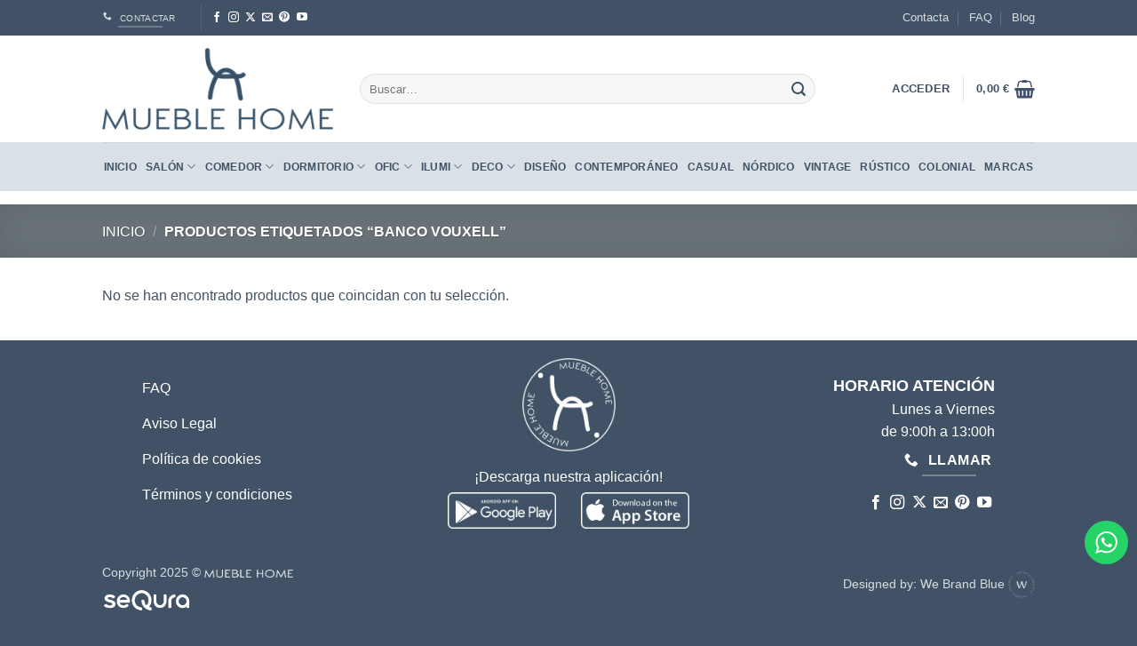

--- FILE ---
content_type: text/html; charset=UTF-8
request_url: https://www.mueblehome.es/etiqueta-producto/banco-vouxell/
body_size: 26359
content:
<!DOCTYPE html>
<html lang="es" class="loading-site no-js bg-fill">
<head>
	<meta charset="UTF-8" />
	<link rel="profile" href="http://gmpg.org/xfn/11" />
	<link rel="pingback" href="https://www.mueblehome.es/xmlrpc.php" />

					<script>document.documentElement.className = document.documentElement.className + ' yes-js js_active js'</script>
			<script>(function(html){html.className = html.className.replace(/\bno-js\b/,'js')})(document.documentElement);</script>
<meta name='robots' content='index, follow, max-image-preview:large, max-snippet:-1, max-video-preview:-1' />
<meta name="viewport" content="width=device-width, initial-scale=1" /><script>window._wca = window._wca || [];</script>
<!-- Etiqueta de Google (gtag.js) modo de consentimiento dataLayer añadido por Site Kit -->
<script type="text/javascript" id="google_gtagjs-js-consent-mode-data-layer">
/* <![CDATA[ */
window.dataLayer = window.dataLayer || [];function gtag(){dataLayer.push(arguments);}
gtag('consent', 'default', {"ad_personalization":"denied","ad_storage":"denied","ad_user_data":"denied","analytics_storage":"denied","functionality_storage":"denied","security_storage":"denied","personalization_storage":"denied","region":["AT","BE","BG","CH","CY","CZ","DE","DK","EE","ES","FI","FR","GB","GR","HR","HU","IE","IS","IT","LI","LT","LU","LV","MT","NL","NO","PL","PT","RO","SE","SI","SK"],"wait_for_update":500});
window._googlesitekitConsentCategoryMap = {"statistics":["analytics_storage"],"marketing":["ad_storage","ad_user_data","ad_personalization"],"functional":["functionality_storage","security_storage"],"preferences":["personalization_storage"]};
window._googlesitekitConsents = {"ad_personalization":"denied","ad_storage":"denied","ad_user_data":"denied","analytics_storage":"denied","functionality_storage":"denied","security_storage":"denied","personalization_storage":"denied","region":["AT","BE","BG","CH","CY","CZ","DE","DK","EE","ES","FI","FR","GB","GR","HR","HU","IE","IS","IT","LI","LT","LU","LV","MT","NL","NO","PL","PT","RO","SE","SI","SK"],"wait_for_update":500};
/* ]]> */
</script>
<!-- Fin de la etiqueta Google (gtag.js) modo de consentimiento dataLayer añadido por Site Kit -->

	<!-- This site is optimized with the Yoast SEO Premium plugin v22.4 (Yoast SEO v26.5) - https://yoast.com/wordpress/plugins/seo/ -->
	<title>BANCO VOUXELL archivos | Mueble Home Mueble Home | Diseño y calidad en muebles modernos para tu hogar</title><link rel="preload" as="image" href="https://www.mueblehome.es/wp-content/uploads/2021/12/logo_mueble_home.png" fetchpriority="high">
	<meta name="description" content="Renueva tu hogar con muebles y decoración de estilo moderno. Diseño funcional, precios accesibles y envío rápido." />
	<link rel="canonical" href="https://www.mueblehome.es/etiqueta-producto/banco-vouxell/" />
	<meta property="og:locale" content="es_ES" />
	<meta property="og:type" content="article" />
	<meta property="og:title" content="BANCO VOUXELL archivos" />
	<meta property="og:description" content="Renueva tu hogar con muebles y decoración de estilo moderno. Diseño funcional, precios accesibles y envío rápido." />
	<meta property="og:url" content="https://www.mueblehome.es/etiqueta-producto/banco-vouxell/" />
	<meta property="og:site_name" content="Mueble Home" />
	<meta property="og:image" content="https://www.mueblehome.es/wp-content/uploads/2025/07/A_6247-sofa-3-plazas-piel-3-seat-sofa-angel-cerda_A2.jpg" />
	<meta property="og:image:width" content="2684" />
	<meta property="og:image:height" content="2000" />
	<meta property="og:image:type" content="image/jpeg" />
	<meta name="twitter:card" content="summary_large_image" />
	<script type="application/ld+json" class="yoast-schema-graph">{"@context":"https://schema.org","@graph":[{"@type":"CollectionPage","@id":"https://www.mueblehome.es/etiqueta-producto/banco-vouxell/","url":"https://www.mueblehome.es/etiqueta-producto/banco-vouxell/","name":"BANCO VOUXELL archivos | Mueble Home Mueble Home | Diseño y calidad en muebles modernos para tu hogar","isPartOf":{"@id":"https://www.mueblehome.es/#website"},"description":"Renueva tu hogar con muebles y decoración de estilo moderno. Diseño funcional, precios accesibles y envío rápido.","breadcrumb":{"@id":"https://www.mueblehome.es/etiqueta-producto/banco-vouxell/#breadcrumb"},"inLanguage":"es"},{"@type":"BreadcrumbList","@id":"https://www.mueblehome.es/etiqueta-producto/banco-vouxell/#breadcrumb","itemListElement":[{"@type":"ListItem","position":1,"name":"Portada","item":"https://www.mueblehome.es/"},{"@type":"ListItem","position":2,"name":"BANCO VOUXELL"}]},{"@type":"WebSite","@id":"https://www.mueblehome.es/#website","url":"https://www.mueblehome.es/","name":"Mueble Home","description":"Descubre muebles modernos para salón, comedor y dormitorio. Estilo, calidad y precio con envío rápido. Tienda online de decoración para tu hogar.","publisher":{"@id":"https://www.mueblehome.es/#organization"},"alternateName":"Mueble Home | Tienda online de muebles y decoración","potentialAction":[{"@type":"SearchAction","target":{"@type":"EntryPoint","urlTemplate":"https://www.mueblehome.es/?s={search_term_string}"},"query-input":{"@type":"PropertyValueSpecification","valueRequired":true,"valueName":"search_term_string"}}],"inLanguage":"es"},{"@type":"Organization","@id":"https://www.mueblehome.es/#organization","name":"Mueble Home","alternateName":"Mueble Home | Tienda online de muebles y decoración","url":"https://www.mueblehome.es/","logo":{"@type":"ImageObject","inLanguage":"es","@id":"https://www.mueblehome.es/#/schema/logo/image/","url":"https://www.mueblehome.es/wp-content/uploads/2023/07/Logo-Mueble-Home-1.png","contentUrl":"https://www.mueblehome.es/wp-content/uploads/2023/07/Logo-Mueble-Home-1.png","width":490,"height":490,"caption":"Mueble Home"},"image":{"@id":"https://www.mueblehome.es/#/schema/logo/image/"},"sameAs":["https://www.facebook.com/mueblehome/","https://www.instagram.com/mueble.home/"],"description":"Descubre muebles modernos para salón, comedor y dormitorio. Estilo, calidad y precio con envío rápido. Tienda online de decoración para tu hogar.","email":"info@mueblehome.es"}]}</script>
	<!-- / Yoast SEO Premium plugin. -->


<link rel='dns-prefetch' href='//stats.wp.com' />
<link rel='dns-prefetch' href='//secure.gravatar.com' />
<link rel='dns-prefetch' href='//capi-automation.s3.us-east-2.amazonaws.com' />
<link rel='dns-prefetch' href='//www.googletagmanager.com' />
<link rel='prefetch' href='https://www.mueblehome.es/wp-content/themes/flatsome/assets/js/flatsome.js?ver=e2eddd6c228105dac048' />
<link rel='prefetch' href='https://www.mueblehome.es/wp-content/themes/flatsome/assets/js/chunk.slider.js?ver=3.20.3' />
<link rel='prefetch' href='https://www.mueblehome.es/wp-content/themes/flatsome/assets/js/chunk.popups.js?ver=3.20.3' />
<link rel='prefetch' href='https://www.mueblehome.es/wp-content/themes/flatsome/assets/js/chunk.tooltips.js?ver=3.20.3' />
<link rel='prefetch' href='https://www.mueblehome.es/wp-content/themes/flatsome/assets/js/woocommerce.js?ver=1c9be63d628ff7c3ff4c' />
<link rel="alternate" type="application/rss+xml" title="Mueble Home &raquo; Feed" href="https://www.mueblehome.es/feed/" />
<link rel="alternate" type="application/rss+xml" title="Mueble Home &raquo; Feed de los comentarios" href="https://www.mueblehome.es/comments/feed/" />
<link rel="alternate" type="application/rss+xml" title="Mueble Home &raquo; BANCO VOUXELL Etiqueta Feed" href="https://www.mueblehome.es/etiqueta-producto/banco-vouxell/feed/" />
<style id='wp-img-auto-sizes-contain-inline-css' type='text/css'>
img:is([sizes=auto i],[sizes^="auto," i]){contain-intrinsic-size:3000px 1500px}
/*# sourceURL=wp-img-auto-sizes-contain-inline-css */
</style>
<link rel='stylesheet' id='ht_ctc_main_css-css' href='https://www.mueblehome.es/wp-content/plugins/click-to-chat-for-whatsapp/new/inc/assets/css/main.css?ver=4.33' type='text/css' media='all' />
<link rel='stylesheet' id='wp-components-css' href='https://www.mueblehome.es/wp-includes/css/dist/components/style.min.css?ver=6.9' type='text/css' media='all' />
<link rel='stylesheet' id='wp-preferences-css' href='https://www.mueblehome.es/wp-includes/css/dist/preferences/style.min.css?ver=6.9' type='text/css' media='all' />
<link rel='stylesheet' id='wp-block-editor-css' href='https://www.mueblehome.es/wp-includes/css/dist/block-editor/style.min.css?ver=6.9' type='text/css' media='all' />
<link rel='stylesheet' id='popup-maker-block-library-style-css' href='https://www.mueblehome.es/wp-content/plugins/popup-maker/dist/packages/block-library-style.css?ver=dbea705cfafe089d65f1' type='text/css' media='all' />
<link rel='stylesheet' id='sequra-widget-css' href='https://www.mueblehome.es/wp-content/plugins/sequra/assets/css/widget.css?ver=4.1.1' type='text/css' media='all' />
<link rel='stylesheet' id='uaf_client_css-css' href='https://www.mueblehome.es/wp-content/uploads/useanyfont/uaf.css?ver=1765181111' type='text/css' media='all' />
<style id='woocommerce-inline-inline-css' type='text/css'>
.woocommerce form .form-row .required { visibility: visible; }
/*# sourceURL=woocommerce-inline-inline-css */
</style>
<link rel='stylesheet' id='facturae-frontend-css' href='https://www.mueblehome.es/wp-content/plugins/factupress-facturae-for-woocommerce/assets/css/frontend.css?ver=2.9.10' type='text/css' media='all' />
<link rel='stylesheet' id='facturae-frontend-settings-css' href='https://www.mueblehome.es/wp-content/plugins/factupress-facturae-for-woocommerce/assets/css/frontend.css?ver=2.9.10' type='text/css' media='all' />
<link rel='stylesheet' id='brands-styles-css' href='https://www.mueblehome.es/wp-content/plugins/woocommerce/assets/css/brands.css?ver=10.3.6' type='text/css' media='all' />
<link rel='stylesheet' id='flatsome-woocommerce-wishlist-css' href='https://www.mueblehome.es/wp-content/themes/flatsome/inc/integrations/wc-yith-wishlist/wishlist.css?ver=3.20.3' type='text/css' media='all' />
<link rel='stylesheet' id='flatsome-swatches-frontend-css' href='https://www.mueblehome.es/wp-content/themes/flatsome/assets/css/extensions/flatsome-swatches-frontend.css?ver=3.20.3' type='text/css' media='all' />
<link rel='stylesheet' id='flatsome-main-css' href='https://www.mueblehome.es/wp-content/themes/flatsome/assets/css/flatsome.css?ver=3.20.3' type='text/css' media='all' />
<style id='flatsome-main-inline-css' type='text/css'>
@font-face {
				font-family: "fl-icons";
				font-display: block;
				src: url(https://www.mueblehome.es/wp-content/themes/flatsome/assets/css/icons/fl-icons.eot?v=3.20.3);
				src:
					url(https://www.mueblehome.es/wp-content/themes/flatsome/assets/css/icons/fl-icons.eot#iefix?v=3.20.3) format("embedded-opentype"),
					url(https://www.mueblehome.es/wp-content/themes/flatsome/assets/css/icons/fl-icons.woff2?v=3.20.3) format("woff2"),
					url(https://www.mueblehome.es/wp-content/themes/flatsome/assets/css/icons/fl-icons.ttf?v=3.20.3) format("truetype"),
					url(https://www.mueblehome.es/wp-content/themes/flatsome/assets/css/icons/fl-icons.woff?v=3.20.3) format("woff"),
					url(https://www.mueblehome.es/wp-content/themes/flatsome/assets/css/icons/fl-icons.svg?v=3.20.3#fl-icons) format("svg");
			}
/*# sourceURL=flatsome-main-inline-css */
</style>
<link rel='stylesheet' id='flatsome-shop-css' href='https://www.mueblehome.es/wp-content/themes/flatsome/assets/css/flatsome-shop.css?ver=3.20.3' type='text/css' media='all' />
<link rel='stylesheet' id='flatsome-style-css' href='https://www.mueblehome.es/wp-content/themes/flatsome-child/style.css?ver=3.0' type='text/css' media='all' />
<script type="text/javascript" src="https://www.mueblehome.es/wp-includes/js/jquery/jquery.min.js?ver=3.7.1" id="jquery-core-js"></script>
<script type="text/javascript" id="sequra-config-params-js-extra">
/* <![CDATA[ */
var SequraConfigParams = {"scriptUri":"https://live.sequracdn.com/assets/sequra-checkout.min.js","thousandSeparator":".","decimalSeparator":",","locale":"es-ES","merchant":"mueblehome","assetKey":"o_6ohGITKT","products":["pp3"]};
//# sourceURL=sequra-config-params-js-extra
/* ]]> */
</script>
<script type="text/javascript" src="https://www.mueblehome.es/wp-content/plugins/sequra/assets/js/dist/page/sequra-config-params.min.js?ver=4.1.1" id="sequra-config-params-js" defer="defer" data-wp-strategy="defer"></script>
<script type="text/javascript" id="sequra-widget-js-extra">
/* <![CDATA[ */
var SequraWidgetFacade = {"widgets":[],"miniWidgets":[]};
//# sourceURL=sequra-widget-js-extra
/* ]]> */
</script>
<script type="text/javascript" src="https://www.mueblehome.es/wp-content/plugins/sequra/assets/js/dist/page/widget-facade.min.js?ver=4.1.1" id="sequra-widget-js" defer="defer" data-wp-strategy="defer"></script>
<script type="text/javascript" src="https://www.mueblehome.es/wp-content/plugins/woocommerce/assets/js/jquery-blockui/jquery.blockUI.min.js?ver=2.7.0-wc.10.3.6" id="wc-jquery-blockui-js" data-wp-strategy="defer"></script>
<script type="text/javascript" id="wc-add-to-cart-js-extra">
/* <![CDATA[ */
var wc_add_to_cart_params = {"ajax_url":"/wp-admin/admin-ajax.php","wc_ajax_url":"/?wc-ajax=%%endpoint%%","i18n_view_cart":"Ver carrito","cart_url":"https://www.mueblehome.es/cart/","is_cart":"","cart_redirect_after_add":"no"};
//# sourceURL=wc-add-to-cart-js-extra
/* ]]> */
</script>
<script type="text/javascript" src="https://www.mueblehome.es/wp-content/plugins/woocommerce/assets/js/frontend/add-to-cart.min.js?ver=10.3.6" id="wc-add-to-cart-js" defer="defer" data-wp-strategy="defer"></script>
<script type="text/javascript" src="https://www.mueblehome.es/wp-content/plugins/woocommerce/assets/js/js-cookie/js.cookie.min.js?ver=2.1.4-wc.10.3.6" id="wc-js-cookie-js" data-wp-strategy="defer"></script>
<script type="text/javascript" src="https://stats.wp.com/s-202551.js" id="woocommerce-analytics-js" defer="defer" data-wp-strategy="defer"></script>
<script type="text/javascript" id="enhanced-ecommerce-google-analytics-js-extra">
/* <![CDATA[ */
var ConvAioGlobal = {"nonce":"621db4a20e"};
//# sourceURL=enhanced-ecommerce-google-analytics-js-extra
/* ]]> */
</script>
<script data-cfasync="false" data-no-optimize="1" data-pagespeed-no-defer type="text/javascript" src="https://www.mueblehome.es/wp-content/plugins/enhanced-e-commerce-for-woocommerce-store/public/js/con-gtm-google-analytics.js?ver=7.2.14" id="enhanced-ecommerce-google-analytics-js"></script>
<script data-cfasync="false" data-no-optimize="1" data-pagespeed-no-defer type="text/javascript" id="enhanced-ecommerce-google-analytics-js-after">
/* <![CDATA[ */
tvc_smd={"tvc_wcv":"10.3.6","tvc_wpv":"6.9","tvc_eev":"7.2.14","tvc_sub_data":{"sub_id":"19611","cu_id":"16876","pl_id":"1","ga_tra_option":"UA","ga_property_id":"","ga_measurement_id":"G-MBCD538P2B","ga_ads_id":"2831082324","ga_gmc_id":"","ga_gmc_id_p":"0","op_gtag_js":"1","op_en_e_t":"1","op_rm_t_t":"1","op_dy_rm_t_t":"1","op_li_ga_wi_ads":"1","gmc_is_product_sync":"0","gmc_is_site_verified":"0","gmc_is_domain_claim":"0","gmc_product_count":"0","fb_pixel_id":""}};
//# sourceURL=enhanced-ecommerce-google-analytics-js-after
/* ]]> */
</script>

<!-- Fragmento de código de la etiqueta de Google (gtag.js) añadida por Site Kit -->
<!-- Fragmento de código de Google Analytics añadido por Site Kit -->
<script type="text/javascript" src="https://www.googletagmanager.com/gtag/js?id=G-MBCD538P2B" id="google_gtagjs-js" async></script>
<script type="text/javascript" id="google_gtagjs-js-after">
/* <![CDATA[ */
window.dataLayer = window.dataLayer || [];function gtag(){dataLayer.push(arguments);}
gtag("set","linker",{"domains":["www.mueblehome.es"]});
gtag("js", new Date());
gtag("set", "developer_id.dZTNiMT", true);
gtag("config", "G-MBCD538P2B");
//# sourceURL=google_gtagjs-js-after
/* ]]> */
</script>
<link rel="https://api.w.org/" href="https://www.mueblehome.es/wp-json/" /><link rel="alternate" title="JSON" type="application/json" href="https://www.mueblehome.es/wp-json/wp/v2/product_tag/4987" /><link rel="EditURI" type="application/rsd+xml" title="RSD" href="https://www.mueblehome.es/xmlrpc.php?rsd" />
<meta name="generator" content="WordPress 6.9" />
<meta name="generator" content="WooCommerce 10.3.6" />
<meta name="generator" content="Site Kit by Google 1.168.0" /><meta name="ti-site-data" content="eyJyIjoiMToyITc6MTUhMzA6NDQiLCJvIjoiaHR0cHM6XC9cL3d3dy5tdWVibGVob21lLmVzXC93cC1hZG1pblwvYWRtaW4tYWpheC5waHA/YWN0aW9uPXRpX29ubGluZV91c2Vyc19nb29nbGUmYW1wO3A9JTJGZXRpcXVldGEtcHJvZHVjdG8lMkZiYW5jby12b3V4ZWxsJTJGJmFtcDtfd3Bub25jZT0xOTY5YzcxN2Q3In0=" /><!-- This site is powered by WooCommerce Redsys Gateway Light v.6.5.0 - https://es.wordpress.org/plugins/woo-redsys-gateway-light/ -->	<style>img#wpstats{display:none}</style>
			<noscript><style>.woocommerce-product-gallery{ opacity: 1 !important; }</style></noscript>
	
<!-- Metaetiquetas de Google AdSense añadidas por Site Kit -->
<meta name="google-adsense-platform-account" content="ca-host-pub-2644536267352236">
<meta name="google-adsense-platform-domain" content="sitekit.withgoogle.com">
<!-- Acabar con las metaetiquetas de Google AdSense añadidas por Site Kit -->
        <script data-cfasync="false" data-no-optimize="1" data-pagespeed-no-defer>
            var tvc_lc = 'EUR';
        </script>
        <script data-cfasync="false" data-no-optimize="1" data-pagespeed-no-defer>
            var tvc_lc = 'EUR';
        </script>
<script data-cfasync="false" data-pagespeed-no-defer type="text/javascript">
      window.dataLayer = window.dataLayer || [];
      dataLayer.push({"event":"begin_datalayer","cov_remarketing":"1","cov_remarketing_conversion_id":"AW-995210134","conv_track_email":"1","conv_track_phone":"1","conv_track_address":"1","conv_track_page_scroll":"1","conv_track_file_download":"1","conv_track_author":"1","conv_track_signup":"1","conv_track_signin":"1"});
    </script>    <!-- Google Tag Manager by Conversios-->
    <script>
      (function(w, d, s, l, i) {
        w[l] = w[l] || [];
        w[l].push({
          'gtm.start': new Date().getTime(),
          event: 'gtm.js'
        });
        var f = d.getElementsByTagName(s)[0],
          j = d.createElement(s),
          dl = l != 'dataLayer' ? '&l=' + l : '';
        j.async = true;
        j.src =
          'https://www.googletagmanager.com/gtm.js?id=' + i + dl;
        f.parentNode.insertBefore(j, f);
      })(window, document, 'script', 'dataLayer', 'GTM-K7X94DG');
    </script>
    <!-- End Google Tag Manager -->
      <script>
      (window.gaDevIds = window.gaDevIds || []).push('5CDcaG');
    </script>
          <script data-cfasync="false" data-no-optimize="1" data-pagespeed-no-defer>
            var tvc_lc = 'EUR';
        </script>
        <script data-cfasync="false" data-no-optimize="1" data-pagespeed-no-defer>
            var tvc_lc = 'EUR';
        </script>
			<script  type="text/javascript">
				!function(f,b,e,v,n,t,s){if(f.fbq)return;n=f.fbq=function(){n.callMethod?
					n.callMethod.apply(n,arguments):n.queue.push(arguments)};if(!f._fbq)f._fbq=n;
					n.push=n;n.loaded=!0;n.version='2.0';n.queue=[];t=b.createElement(e);t.async=!0;
					t.src=v;s=b.getElementsByTagName(e)[0];s.parentNode.insertBefore(t,s)}(window,
					document,'script','https://connect.facebook.net/en_US/fbevents.js');
			</script>
			<!-- WooCommerce Facebook Integration Begin -->
			<script  type="text/javascript">

				fbq('init', '209907274635610', {}, {
    "agent": "woocommerce_0-10.3.6-3.5.14"
});

				document.addEventListener( 'DOMContentLoaded', function() {
					// Insert placeholder for events injected when a product is added to the cart through AJAX.
					document.body.insertAdjacentHTML( 'beforeend', '<div class=\"wc-facebook-pixel-event-placeholder\"></div>' );
				}, false );

			</script>
			<!-- WooCommerce Facebook Integration End -->
			
<!-- Fragmento de código de Google Tag Manager añadido por Site Kit -->
<script type="text/javascript">
/* <![CDATA[ */

			( function( w, d, s, l, i ) {
				w[l] = w[l] || [];
				w[l].push( {'gtm.start': new Date().getTime(), event: 'gtm.js'} );
				var f = d.getElementsByTagName( s )[0],
					j = d.createElement( s ), dl = l != 'dataLayer' ? '&l=' + l : '';
				j.async = true;
				j.src = 'https://www.googletagmanager.com/gtm.js?id=' + i + dl;
				f.parentNode.insertBefore( j, f );
			} )( window, document, 'script', 'dataLayer', 'GTM-NNQ22BT' );
			
/* ]]> */
</script>

<!-- Final del fragmento de código de Google Tag Manager añadido por Site Kit -->
<link rel="icon" href="https://www.mueblehome.es/wp-content/uploads/2021/12/cropped-logo_circular_mueble_home-32x32.png" sizes="32x32" />
<link rel="icon" href="https://www.mueblehome.es/wp-content/uploads/2021/12/cropped-logo_circular_mueble_home-192x192.png" sizes="192x192" />
<link rel="apple-touch-icon" href="https://www.mueblehome.es/wp-content/uploads/2021/12/cropped-logo_circular_mueble_home-180x180.png" />
<meta name="msapplication-TileImage" content="https://www.mueblehome.es/wp-content/uploads/2021/12/cropped-logo_circular_mueble_home-270x270.png" />
<style id="custom-css" type="text/css">:root {--primary-color: #8a989f;--fs-color-primary: #8a989f;--fs-color-secondary: #d26e4b;--fs-color-success: #7a9c59;--fs-color-alert: #b20000;--fs-color-base: #415266;--fs-experimental-link-color: #8a989f;--fs-experimental-link-color-hover: #415266;}.tooltipster-base {--tooltip-color: #fff;--tooltip-bg-color: #000;}.off-canvas-right .mfp-content, .off-canvas-left .mfp-content {--drawer-width: 300px;}.off-canvas .mfp-content.off-canvas-cart {--drawer-width: 360px;}.sticky-add-to-cart--active, #wrapper,#main,#main.dark{background-color: #FFF}.header-main{height: 120px}#logo img{max-height: 120px}#logo{width:260px;}#logo img{padding:10px 0;}.header-bottom{min-height: 55px}.header-top{min-height: 40px}.transparent .header-main{height: 120px}.transparent #logo img{max-height: 120px}.has-transparent + .page-title:first-of-type,.has-transparent + #main > .page-title,.has-transparent + #main > div > .page-title,.has-transparent + #main .page-header-wrapper:first-of-type .page-title{padding-top: 200px;}.header.show-on-scroll,.stuck .header-main{height:70px!important}.stuck #logo img{max-height: 70px!important}.search-form{ width: 86%;}.header-bg-color {background-color: rgba(255,255,255,0.9)}.header-bottom {background-color: #dae1e6}.top-bar-nav > li > a{line-height: 16px }.stuck .header-main .nav > li > a{line-height: 50px }.header-bottom-nav > li > a{line-height: 16px }@media (max-width: 549px) {.header-main{height: 120px}#logo img{max-height: 120px}}.main-menu-overlay{background-color: #415266}.nav-dropdown{border-radius:15px}.nav-dropdown{font-size:100%}.header-top{background-color:#415266!important;}h1,h2,h3,h4,h5,h6,.heading-font{color: #415266;}body{font-size: 100%;}@media screen and (max-width: 549px){body{font-size: 100%;}}.header:not(.transparent) .header-nav-main.nav > li > a {color: #415266;}.header:not(.transparent) .header-nav-main.nav > li > a:hover,.header:not(.transparent) .header-nav-main.nav > li.active > a,.header:not(.transparent) .header-nav-main.nav > li.current > a,.header:not(.transparent) .header-nav-main.nav > li > a.active,.header:not(.transparent) .header-nav-main.nav > li > a.current{color: #8a989f;}.header-nav-main.nav-line-bottom > li > a:before,.header-nav-main.nav-line-grow > li > a:before,.header-nav-main.nav-line > li > a:before,.header-nav-main.nav-box > li > a:hover,.header-nav-main.nav-box > li.active > a,.header-nav-main.nav-pills > li > a:hover,.header-nav-main.nav-pills > li.active > a{color:#FFF!important;background-color: #8a989f;}.header:not(.transparent) .header-bottom-nav.nav > li > a{color: #415266;}.header:not(.transparent) .header-bottom-nav.nav > li > a:hover,.header:not(.transparent) .header-bottom-nav.nav > li.active > a,.header:not(.transparent) .header-bottom-nav.nav > li.current > a,.header:not(.transparent) .header-bottom-nav.nav > li > a.active,.header:not(.transparent) .header-bottom-nav.nav > li > a.current{color: #8a989f;}.header-bottom-nav.nav-line-bottom > li > a:before,.header-bottom-nav.nav-line-grow > li > a:before,.header-bottom-nav.nav-line > li > a:before,.header-bottom-nav.nav-box > li > a:hover,.header-bottom-nav.nav-box > li.active > a,.header-bottom-nav.nav-pills > li > a:hover,.header-bottom-nav.nav-pills > li.active > a{color:#FFF!important;background-color: #8a989f;}.has-equal-box-heights .box-image {padding-top: 100%;}.badge-inner.new-bubble{background-color: #d7c5b2}@media screen and (min-width: 550px){.products .box-vertical .box-image{min-width: 1024px!important;width: 1024px!important;}}.footer-1{background-color: #ffffff}.footer-2{background-color: #777777}.absolute-footer, html{background-color: #415266}.nav-vertical-fly-out > li + li {border-top-width: 1px; border-top-style: solid;}/* Custom CSS */#moove_gdpr_cookie_info_bar.moove-gdpr-light-scheme .moove-gdpr-info-bar-container .moove-gdpr-info-bar-content button{margin-bottom: 2px;}.text-justify{ text-align:justify;}.banner-content{overflow:hidden;}.product-short-description {font-size: 0.9em;}/*MARCAS*/.squared .box-image img {height: 250px; width: auto; margin: auto !important;}.squared .box-image a { text-align:center;}.marcas-slider{height: 250px !important;}.marcas-row-2, .marcas-row-3{margin-top: 250px !important;}/* FOOTER */.menu-footer .menu-item{ color: white;}.menu-footer .menu-item a{}.col-footer .social-icons{ color: white;}/* Custom CSS Mobile */@media (max-width: 549px){.squared .box-image img {height: 150px; }.squared .badge-container {margin: 10px 0 0;}.squared span.onsale {font-size: 14px;}.squared .badge {height: 2em;}/* FOOTER */.menu-footer .menu-item a,.col-footer{justify-content: center;}.col-footer .social-icons,.col-footer .col-inner{ text-align:center;}}.label-new.menu-item > a:after{content:"Nuevo";}.label-hot.menu-item > a:after{content:"Caliente";}.label-sale.menu-item > a:after{content:"Oferta";}.label-popular.menu-item > a:after{content:"Populares";}</style><style id="flatsome-swatches-css">.variations_form .ux-swatch.selected {box-shadow: 0 0 0 2px var(--fs-color-secondary);}.ux-swatches-in-loop .ux-swatch.selected {box-shadow: 0 0 0 2px var(--fs-color-secondary);}</style><style id="infinite-scroll-css" type="text/css">.page-load-status,.archive .woocommerce-pagination {display: none;}</style><style id="kirki-inline-styles"></style><link rel='stylesheet' id='wc-blocks-style-css' href='https://www.mueblehome.es/wp-content/plugins/woocommerce/assets/client/blocks/wc-blocks.css?ver=wc-10.3.6' type='text/css' media='all' />
<style id='global-styles-inline-css' type='text/css'>
:root{--wp--preset--aspect-ratio--square: 1;--wp--preset--aspect-ratio--4-3: 4/3;--wp--preset--aspect-ratio--3-4: 3/4;--wp--preset--aspect-ratio--3-2: 3/2;--wp--preset--aspect-ratio--2-3: 2/3;--wp--preset--aspect-ratio--16-9: 16/9;--wp--preset--aspect-ratio--9-16: 9/16;--wp--preset--color--black: #000000;--wp--preset--color--cyan-bluish-gray: #abb8c3;--wp--preset--color--white: #ffffff;--wp--preset--color--pale-pink: #f78da7;--wp--preset--color--vivid-red: #cf2e2e;--wp--preset--color--luminous-vivid-orange: #ff6900;--wp--preset--color--luminous-vivid-amber: #fcb900;--wp--preset--color--light-green-cyan: #7bdcb5;--wp--preset--color--vivid-green-cyan: #00d084;--wp--preset--color--pale-cyan-blue: #8ed1fc;--wp--preset--color--vivid-cyan-blue: #0693e3;--wp--preset--color--vivid-purple: #9b51e0;--wp--preset--color--primary: #8a989f;--wp--preset--color--secondary: #d26e4b;--wp--preset--color--success: #7a9c59;--wp--preset--color--alert: #b20000;--wp--preset--gradient--vivid-cyan-blue-to-vivid-purple: linear-gradient(135deg,rgb(6,147,227) 0%,rgb(155,81,224) 100%);--wp--preset--gradient--light-green-cyan-to-vivid-green-cyan: linear-gradient(135deg,rgb(122,220,180) 0%,rgb(0,208,130) 100%);--wp--preset--gradient--luminous-vivid-amber-to-luminous-vivid-orange: linear-gradient(135deg,rgb(252,185,0) 0%,rgb(255,105,0) 100%);--wp--preset--gradient--luminous-vivid-orange-to-vivid-red: linear-gradient(135deg,rgb(255,105,0) 0%,rgb(207,46,46) 100%);--wp--preset--gradient--very-light-gray-to-cyan-bluish-gray: linear-gradient(135deg,rgb(238,238,238) 0%,rgb(169,184,195) 100%);--wp--preset--gradient--cool-to-warm-spectrum: linear-gradient(135deg,rgb(74,234,220) 0%,rgb(151,120,209) 20%,rgb(207,42,186) 40%,rgb(238,44,130) 60%,rgb(251,105,98) 80%,rgb(254,248,76) 100%);--wp--preset--gradient--blush-light-purple: linear-gradient(135deg,rgb(255,206,236) 0%,rgb(152,150,240) 100%);--wp--preset--gradient--blush-bordeaux: linear-gradient(135deg,rgb(254,205,165) 0%,rgb(254,45,45) 50%,rgb(107,0,62) 100%);--wp--preset--gradient--luminous-dusk: linear-gradient(135deg,rgb(255,203,112) 0%,rgb(199,81,192) 50%,rgb(65,88,208) 100%);--wp--preset--gradient--pale-ocean: linear-gradient(135deg,rgb(255,245,203) 0%,rgb(182,227,212) 50%,rgb(51,167,181) 100%);--wp--preset--gradient--electric-grass: linear-gradient(135deg,rgb(202,248,128) 0%,rgb(113,206,126) 100%);--wp--preset--gradient--midnight: linear-gradient(135deg,rgb(2,3,129) 0%,rgb(40,116,252) 100%);--wp--preset--font-size--small: 13px;--wp--preset--font-size--medium: 20px;--wp--preset--font-size--large: 36px;--wp--preset--font-size--x-large: 42px;--wp--preset--spacing--20: 0.44rem;--wp--preset--spacing--30: 0.67rem;--wp--preset--spacing--40: 1rem;--wp--preset--spacing--50: 1.5rem;--wp--preset--spacing--60: 2.25rem;--wp--preset--spacing--70: 3.38rem;--wp--preset--spacing--80: 5.06rem;--wp--preset--shadow--natural: 6px 6px 9px rgba(0, 0, 0, 0.2);--wp--preset--shadow--deep: 12px 12px 50px rgba(0, 0, 0, 0.4);--wp--preset--shadow--sharp: 6px 6px 0px rgba(0, 0, 0, 0.2);--wp--preset--shadow--outlined: 6px 6px 0px -3px rgb(255, 255, 255), 6px 6px rgb(0, 0, 0);--wp--preset--shadow--crisp: 6px 6px 0px rgb(0, 0, 0);}:where(body) { margin: 0; }.wp-site-blocks > .alignleft { float: left; margin-right: 2em; }.wp-site-blocks > .alignright { float: right; margin-left: 2em; }.wp-site-blocks > .aligncenter { justify-content: center; margin-left: auto; margin-right: auto; }:where(.is-layout-flex){gap: 0.5em;}:where(.is-layout-grid){gap: 0.5em;}.is-layout-flow > .alignleft{float: left;margin-inline-start: 0;margin-inline-end: 2em;}.is-layout-flow > .alignright{float: right;margin-inline-start: 2em;margin-inline-end: 0;}.is-layout-flow > .aligncenter{margin-left: auto !important;margin-right: auto !important;}.is-layout-constrained > .alignleft{float: left;margin-inline-start: 0;margin-inline-end: 2em;}.is-layout-constrained > .alignright{float: right;margin-inline-start: 2em;margin-inline-end: 0;}.is-layout-constrained > .aligncenter{margin-left: auto !important;margin-right: auto !important;}.is-layout-constrained > :where(:not(.alignleft):not(.alignright):not(.alignfull)){margin-left: auto !important;margin-right: auto !important;}body .is-layout-flex{display: flex;}.is-layout-flex{flex-wrap: wrap;align-items: center;}.is-layout-flex > :is(*, div){margin: 0;}body .is-layout-grid{display: grid;}.is-layout-grid > :is(*, div){margin: 0;}body{padding-top: 0px;padding-right: 0px;padding-bottom: 0px;padding-left: 0px;}a:where(:not(.wp-element-button)){text-decoration: none;}:root :where(.wp-element-button, .wp-block-button__link){background-color: #32373c;border-width: 0;color: #fff;font-family: inherit;font-size: inherit;font-style: inherit;font-weight: inherit;letter-spacing: inherit;line-height: inherit;padding-top: calc(0.667em + 2px);padding-right: calc(1.333em + 2px);padding-bottom: calc(0.667em + 2px);padding-left: calc(1.333em + 2px);text-decoration: none;text-transform: inherit;}.has-black-color{color: var(--wp--preset--color--black) !important;}.has-cyan-bluish-gray-color{color: var(--wp--preset--color--cyan-bluish-gray) !important;}.has-white-color{color: var(--wp--preset--color--white) !important;}.has-pale-pink-color{color: var(--wp--preset--color--pale-pink) !important;}.has-vivid-red-color{color: var(--wp--preset--color--vivid-red) !important;}.has-luminous-vivid-orange-color{color: var(--wp--preset--color--luminous-vivid-orange) !important;}.has-luminous-vivid-amber-color{color: var(--wp--preset--color--luminous-vivid-amber) !important;}.has-light-green-cyan-color{color: var(--wp--preset--color--light-green-cyan) !important;}.has-vivid-green-cyan-color{color: var(--wp--preset--color--vivid-green-cyan) !important;}.has-pale-cyan-blue-color{color: var(--wp--preset--color--pale-cyan-blue) !important;}.has-vivid-cyan-blue-color{color: var(--wp--preset--color--vivid-cyan-blue) !important;}.has-vivid-purple-color{color: var(--wp--preset--color--vivid-purple) !important;}.has-primary-color{color: var(--wp--preset--color--primary) !important;}.has-secondary-color{color: var(--wp--preset--color--secondary) !important;}.has-success-color{color: var(--wp--preset--color--success) !important;}.has-alert-color{color: var(--wp--preset--color--alert) !important;}.has-black-background-color{background-color: var(--wp--preset--color--black) !important;}.has-cyan-bluish-gray-background-color{background-color: var(--wp--preset--color--cyan-bluish-gray) !important;}.has-white-background-color{background-color: var(--wp--preset--color--white) !important;}.has-pale-pink-background-color{background-color: var(--wp--preset--color--pale-pink) !important;}.has-vivid-red-background-color{background-color: var(--wp--preset--color--vivid-red) !important;}.has-luminous-vivid-orange-background-color{background-color: var(--wp--preset--color--luminous-vivid-orange) !important;}.has-luminous-vivid-amber-background-color{background-color: var(--wp--preset--color--luminous-vivid-amber) !important;}.has-light-green-cyan-background-color{background-color: var(--wp--preset--color--light-green-cyan) !important;}.has-vivid-green-cyan-background-color{background-color: var(--wp--preset--color--vivid-green-cyan) !important;}.has-pale-cyan-blue-background-color{background-color: var(--wp--preset--color--pale-cyan-blue) !important;}.has-vivid-cyan-blue-background-color{background-color: var(--wp--preset--color--vivid-cyan-blue) !important;}.has-vivid-purple-background-color{background-color: var(--wp--preset--color--vivid-purple) !important;}.has-primary-background-color{background-color: var(--wp--preset--color--primary) !important;}.has-secondary-background-color{background-color: var(--wp--preset--color--secondary) !important;}.has-success-background-color{background-color: var(--wp--preset--color--success) !important;}.has-alert-background-color{background-color: var(--wp--preset--color--alert) !important;}.has-black-border-color{border-color: var(--wp--preset--color--black) !important;}.has-cyan-bluish-gray-border-color{border-color: var(--wp--preset--color--cyan-bluish-gray) !important;}.has-white-border-color{border-color: var(--wp--preset--color--white) !important;}.has-pale-pink-border-color{border-color: var(--wp--preset--color--pale-pink) !important;}.has-vivid-red-border-color{border-color: var(--wp--preset--color--vivid-red) !important;}.has-luminous-vivid-orange-border-color{border-color: var(--wp--preset--color--luminous-vivid-orange) !important;}.has-luminous-vivid-amber-border-color{border-color: var(--wp--preset--color--luminous-vivid-amber) !important;}.has-light-green-cyan-border-color{border-color: var(--wp--preset--color--light-green-cyan) !important;}.has-vivid-green-cyan-border-color{border-color: var(--wp--preset--color--vivid-green-cyan) !important;}.has-pale-cyan-blue-border-color{border-color: var(--wp--preset--color--pale-cyan-blue) !important;}.has-vivid-cyan-blue-border-color{border-color: var(--wp--preset--color--vivid-cyan-blue) !important;}.has-vivid-purple-border-color{border-color: var(--wp--preset--color--vivid-purple) !important;}.has-primary-border-color{border-color: var(--wp--preset--color--primary) !important;}.has-secondary-border-color{border-color: var(--wp--preset--color--secondary) !important;}.has-success-border-color{border-color: var(--wp--preset--color--success) !important;}.has-alert-border-color{border-color: var(--wp--preset--color--alert) !important;}.has-vivid-cyan-blue-to-vivid-purple-gradient-background{background: var(--wp--preset--gradient--vivid-cyan-blue-to-vivid-purple) !important;}.has-light-green-cyan-to-vivid-green-cyan-gradient-background{background: var(--wp--preset--gradient--light-green-cyan-to-vivid-green-cyan) !important;}.has-luminous-vivid-amber-to-luminous-vivid-orange-gradient-background{background: var(--wp--preset--gradient--luminous-vivid-amber-to-luminous-vivid-orange) !important;}.has-luminous-vivid-orange-to-vivid-red-gradient-background{background: var(--wp--preset--gradient--luminous-vivid-orange-to-vivid-red) !important;}.has-very-light-gray-to-cyan-bluish-gray-gradient-background{background: var(--wp--preset--gradient--very-light-gray-to-cyan-bluish-gray) !important;}.has-cool-to-warm-spectrum-gradient-background{background: var(--wp--preset--gradient--cool-to-warm-spectrum) !important;}.has-blush-light-purple-gradient-background{background: var(--wp--preset--gradient--blush-light-purple) !important;}.has-blush-bordeaux-gradient-background{background: var(--wp--preset--gradient--blush-bordeaux) !important;}.has-luminous-dusk-gradient-background{background: var(--wp--preset--gradient--luminous-dusk) !important;}.has-pale-ocean-gradient-background{background: var(--wp--preset--gradient--pale-ocean) !important;}.has-electric-grass-gradient-background{background: var(--wp--preset--gradient--electric-grass) !important;}.has-midnight-gradient-background{background: var(--wp--preset--gradient--midnight) !important;}.has-small-font-size{font-size: var(--wp--preset--font-size--small) !important;}.has-medium-font-size{font-size: var(--wp--preset--font-size--medium) !important;}.has-large-font-size{font-size: var(--wp--preset--font-size--large) !important;}.has-x-large-font-size{font-size: var(--wp--preset--font-size--x-large) !important;}
/*# sourceURL=global-styles-inline-css */
</style>
</head>

<body class="archive tax-product_tag term-banco-vouxell term-4987 wp-theme-flatsome wp-child-theme-flatsome-child theme-flatsome woocommerce woocommerce-page woocommerce-no-js full-width bg-fill lightbox nav-dropdown-has-arrow nav-dropdown-has-shadow">

		<!-- Fragmento de código de Google Tag Manager (noscript) añadido por Site Kit -->
		<noscript>
			<iframe src="https://www.googletagmanager.com/ns.html?id=GTM-NNQ22BT" height="0" width="0" style="display:none;visibility:hidden"></iframe>
		</noscript>
		<!-- Final del fragmento de código de Google Tag Manager (noscript) añadido por Site Kit -->
		    <!-- Google Tag Manager (noscript) conversios -->
    <noscript><iframe src="https://www.googletagmanager.com/ns.html?id=GTM-K7X94DG" height="0" width="0" style="display:none;visibility:hidden"></iframe></noscript>
    <!-- End Google Tag Manager (noscript) conversios -->
    
<a class="skip-link screen-reader-text" href="#main">Saltar al contenido</a>

<div id="wrapper">

	
	<header id="header" class="header has-sticky sticky-jump">
		<div class="header-wrapper">
			<div id="top-bar" class="header-top hide-for-sticky nav-dark hide-for-medium">
    <div class="flex-row container">
      <div class="flex-col hide-for-medium flex-left">
          <ul class="nav nav-left medium-nav-center nav-small  nav-divided">
              <li class="html custom html_topbar_left"><!--[phone number='644 372 568' border='0px' tooltip='Contacta con nosotros']-->

<a href="#horario" class="button primary is-underline" >
	<i class="icon-phone" aria-hidden="true"></i>	<span>CONTACTAR</span>
	</a>

	<div id="horario"
	     class="lightbox-by-id lightbox-content mfp-hide lightbox-white "
	     style="max-width:40% ;padding:0px">
		

  <div class="banner has-hover" id="banner-874665006">
          <div class="banner-inner fill">
        <div class="banner-bg fill" >
                                    <div class="overlay"></div>            
                    </div>
		
        <div class="banner-layers container">
            <div class="fill banner-link"></div>            

   <div id="text-box-1639482477" class="text-box banner-layer x95 md-x95 lg-x95 y50 md-y50 lg-y50 res-text">
                     <div data-animate="fadeInUp">           <div class="text-box-content text dark">
              
              <div class="text-inner text-center">
                  

	<div id="text-156344357" class="text">
		

<h3 class="uppercase"><strong>Horario atención</strong></h3>
<h3>Lunes a Viernes<br />
de 9:00h a 13:00h
<p><a href="tel:+34644372568">644 372 568</a></p></h3>
		
<style>
#text-156344357 {
  font-size: 1.1rem;
}
</style>
	</div>
	
	<div id="gap-1726461929" class="gap-element clearfix" style="display:block; height:auto;">
		
<style>
#gap-1726461929 {
  padding-top: 0px;
}
</style>
	</div>
	

<a href="tel:+34644372568" class="button white is-outline is-large" >
		<span>LLAMAR</span>
	</a>



              </div>
           </div>
       </div>                     
<style>
#text-box-1639482477 {
  width: 50%;
}
#text-box-1639482477 .text-box-content {
  font-size: 90%;
}
</style>
    </div>
 
   <div id="text-box-835761987" class="text-box banner-layer x0 md-x0 lg-x0 y50 md-y50 lg-y50 res-text">
                     <div data-animate="fadeInUp">           <div class="text-box-content text dark">
              
              <div class="text-inner text-center">
                  

	<div class="img has-hover x md-x lg-x y md-y lg-y" id="image_314045498">
								<div class="img-inner dark" style="margin:0px 0px 40px 0px;">
			<img width="492" height="492" src="https://www.mueblehome.es/wp-content/uploads/2021/12/logo_circular_mueble_home_light.png" class="attachment-large size-large" alt="" decoding="async" fetchpriority="high" srcset="https://www.mueblehome.es/wp-content/uploads/2021/12/logo_circular_mueble_home_light.png 492w, https://www.mueblehome.es/wp-content/uploads/2021/12/logo_circular_mueble_home_light-100x100.png 100w, https://www.mueblehome.es/wp-content/uploads/2021/12/logo_circular_mueble_home_light-150x150.png 150w, https://www.mueblehome.es/wp-content/uploads/2021/12/logo_circular_mueble_home_light-400x400.png 400w, https://www.mueblehome.es/wp-content/uploads/2021/12/logo_circular_mueble_home_light-247x247.png 247w" sizes="(max-width: 492px) 100vw, 492px" data-attachment-id="38812" data-permalink="https://www.mueblehome.es/logo_circular_mueble_home_light/" data-orig-file="https://www.mueblehome.es/wp-content/uploads/2021/12/logo_circular_mueble_home_light.png" data-orig-size="492,492" data-comments-opened="1" data-image-meta="{&quot;aperture&quot;:&quot;0&quot;,&quot;credit&quot;:&quot;&quot;,&quot;camera&quot;:&quot;&quot;,&quot;caption&quot;:&quot;&quot;,&quot;created_timestamp&quot;:&quot;0&quot;,&quot;copyright&quot;:&quot;&quot;,&quot;focal_length&quot;:&quot;0&quot;,&quot;iso&quot;:&quot;0&quot;,&quot;shutter_speed&quot;:&quot;0&quot;,&quot;title&quot;:&quot;&quot;,&quot;orientation&quot;:&quot;0&quot;}" data-image-title="logo_circular_mueble_home_light" data-image-description="" data-image-caption="" data-medium-file="https://www.mueblehome.es/wp-content/uploads/2021/12/logo_circular_mueble_home_light-400x400.png" data-large-file="https://www.mueblehome.es/wp-content/uploads/2021/12/logo_circular_mueble_home_light.png" />						
					</div>
								
<style>
#image_314045498 {
  width: 60%;
}
</style>
	</div>
	


              </div>
           </div>
       </div>                     
<style>
#text-box-835761987 {
  width: 50%;
}
#text-box-835761987 .text-box-content {
  font-size: 100%;
}
</style>
    </div>
 

        </div>
      </div>

            
<style>
#banner-874665006 {
  padding-top: 70%;
}
#banner-874665006 .overlay {
  background-color: rgba(65, 82, 102, 0.8);
}
</style>
  </div>


	</div>
	
	
</li><li class="header-divider"></li><li class="html header-social-icons ml-0">
	<div class="social-icons follow-icons" ><a href="http://www.facebook.com/mueblehome/" target="_blank" data-label="Facebook" class="icon plain tooltip facebook" title="Síguenos en Facebook" aria-label="Síguenos en Facebook" rel="noopener nofollow"><i class="icon-facebook" aria-hidden="true"></i></a><a href="https://www.instagram.com/mueble.home/" target="_blank" data-label="Instagram" class="icon plain tooltip instagram" title="Síguenos en Instagram" aria-label="Síguenos en Instagram" rel="noopener nofollow"><i class="icon-instagram" aria-hidden="true"></i></a><a href="https://twitter.com/mueblehome" data-label="X" target="_blank" class="icon plain tooltip x" title="Seguir en X" aria-label="Seguir en X" rel="noopener nofollow"><i class="icon-x" aria-hidden="true"></i></a><a href="mailto:info@mueblehome.es" data-label="E-mail" target="_blank" class="icon plain tooltip email" title="Envíanos un email" aria-label="Envíanos un email" rel="nofollow noopener"><i class="icon-envelop" aria-hidden="true"></i></a><a href="https://es.pinterest.com/mueblehome/pins/" data-label="Pinterest" target="_blank" class="icon plain tooltip pinterest" title="Síguenos en Pinterest" aria-label="Síguenos en Pinterest" rel="noopener nofollow"><i class="icon-pinterest" aria-hidden="true"></i></a><a href="http://www.youtube.com/channel/UCMXt8YuzeZdEyAWGr1uapwA" data-label="YouTube" target="_blank" class="icon plain tooltip youtube" title="Síguenos en Youtube" aria-label="Síguenos en Youtube" rel="noopener nofollow"><i class="icon-youtube" aria-hidden="true"></i></a></div></li>
          </ul>
      </div>

      <div class="flex-col hide-for-medium flex-center">
          <ul class="nav nav-center nav-small  nav-divided">
                        </ul>
      </div>

      <div class="flex-col hide-for-medium flex-right">
         <ul class="nav top-bar-nav nav-right nav-small  nav-divided">
              <li id="menu-item-2671" class="menu-item menu-item-type-post_type menu-item-object-page menu-item-2671 menu-item-design-default"><a href="https://www.mueblehome.es/contacta/" class="nav-top-link">Contacta</a></li>
<li id="menu-item-2670" class="menu-item menu-item-type-post_type menu-item-object-page menu-item-2670 menu-item-design-default"><a href="https://www.mueblehome.es/faq/" class="nav-top-link">FAQ</a></li>
<li id="menu-item-9645" class="menu-item menu-item-type-taxonomy menu-item-object-category menu-item-9645 menu-item-design-default"><a href="https://www.mueblehome.es/category/blog/" class="nav-top-link">Blog</a></li>
          </ul>
      </div>

      
    </div>
</div>
<div id="masthead" class="header-main ">
      <div class="header-inner flex-row container logo-left medium-logo-center" role="navigation">

          <!-- Logo -->
          <div id="logo" class="flex-col logo">
            
<!-- Header logo -->
<a href="https://www.mueblehome.es/" title="Mueble Home - Descubre muebles modernos para salón, comedor y dormitorio. Estilo, calidad y precio con envío rápido. Tienda online de decoración para tu hogar." rel="home">
		<img fetchpriority="high" width="280" height="100" src="https://www.mueblehome.es/wp-content/uploads/2021/12/logo_mueble_home.png" class="header_logo header-logo" alt="Mueble Home"/><img  width="494" height="176" src="https://www.mueblehome.es/wp-content/uploads/2021/12/logo_mueble_home_light.png" class="header-logo-dark" alt="Mueble Home"/></a>
          </div>

          <!-- Mobile Left Elements -->
          <div class="flex-col show-for-medium flex-left">
            <ul class="mobile-nav nav nav-left ">
              <li class="nav-icon has-icon">
	<div class="header-button">		<a href="#" class="icon button circle is-outline is-small" data-open="#main-menu" data-pos="left" data-bg="main-menu-overlay" role="button" aria-label="Menú" aria-controls="main-menu" aria-expanded="false" aria-haspopup="dialog" data-flatsome-role-button>
			<i class="icon-menu" aria-hidden="true"></i>					</a>
	 </div> </li>
            </ul>
          </div>

          <!-- Left Elements -->
          <div class="flex-col hide-for-medium flex-left
            flex-grow">
            <ul class="header-nav header-nav-main nav nav-left  nav-uppercase" >
              <li class="header-search-form search-form html relative has-icon">
	<div class="header-search-form-wrapper">
		<div class="searchform-wrapper ux-search-box relative form-flat is-normal"><form role="search" method="get" class="searchform" action="https://www.mueblehome.es/">
	<div class="flex-row relative">
						<div class="flex-col flex-grow">
			<label class="screen-reader-text" for="woocommerce-product-search-field-0">Buscar por:</label>
			<input type="search" id="woocommerce-product-search-field-0" class="search-field mb-0" placeholder="Buscar&hellip;" value="" name="s" />
			<input type="hidden" name="post_type" value="product" />
					</div>
		<div class="flex-col">
			<button type="submit" value="Buscar" class="ux-search-submit submit-button secondary button  icon mb-0" aria-label="Enviar">
				<i class="icon-search" aria-hidden="true"></i>			</button>
		</div>
	</div>
	<div class="live-search-results text-left z-top"></div>
</form>
</div>	</div>
</li>
            </ul>
          </div>

          <!-- Right Elements -->
          <div class="flex-col hide-for-medium flex-right">
            <ul class="header-nav header-nav-main nav nav-right  nav-uppercase">
              
<li class="account-item has-icon">

	<a href="https://www.mueblehome.es/my-account/" class="nav-top-link nav-top-not-logged-in is-small" title="Acceder">
					<span>
			Acceder			</span>
				</a>




</li>
<li class="header-divider"></li><li class="cart-item has-icon has-dropdown">

<a href="https://www.mueblehome.es/cart/" class="header-cart-link nav-top-link is-small" title="Carrito" aria-label="Ver carrito" aria-expanded="false" aria-haspopup="true" role="button" data-flatsome-role-button>

<span class="header-cart-title">
          <span class="cart-price"><span class="woocommerce-Price-amount amount"><bdi>0,00&nbsp;<span class="woocommerce-Price-currencySymbol">&euro;</span></bdi></span></span>
  </span>

    <i class="icon-shopping-basket" aria-hidden="true" data-icon-label="0"></i>  </a>

 <ul class="nav-dropdown nav-dropdown-default">
    <li class="html widget_shopping_cart">
      <div class="widget_shopping_cart_content">
        

	<div class="ux-mini-cart-empty flex flex-row-col text-center pt pb">
				<div class="ux-mini-cart-empty-icon">
			<svg aria-hidden="true" xmlns="http://www.w3.org/2000/svg" viewBox="0 0 17 19" style="opacity:.1;height:80px;">
				<path d="M8.5 0C6.7 0 5.3 1.2 5.3 2.7v2H2.1c-.3 0-.6.3-.7.7L0 18.2c0 .4.2.8.6.8h15.7c.4 0 .7-.3.7-.7v-.1L15.6 5.4c0-.3-.3-.6-.7-.6h-3.2v-2c0-1.6-1.4-2.8-3.2-2.8zM6.7 2.7c0-.8.8-1.4 1.8-1.4s1.8.6 1.8 1.4v2H6.7v-2zm7.5 3.4 1.3 11.5h-14L2.8 6.1h2.5v1.4c0 .4.3.7.7.7.4 0 .7-.3.7-.7V6.1h3.5v1.4c0 .4.3.7.7.7s.7-.3.7-.7V6.1h2.6z" fill-rule="evenodd" clip-rule="evenodd" fill="currentColor"></path>
			</svg>
		</div>
				<p class="woocommerce-mini-cart__empty-message empty">No hay productos en el carrito.</p>
			</div>


      </div>
    </li>
     </ul>

</li>
            </ul>
          </div>

          <!-- Mobile Right Elements -->
          <div class="flex-col show-for-medium flex-right">
            <ul class="mobile-nav nav nav-right ">
              <li class="cart-item has-icon">


		<a href="https://www.mueblehome.es/cart/" class="header-cart-link nav-top-link is-small off-canvas-toggle" title="Carrito" aria-label="Ver carrito" aria-expanded="false" aria-haspopup="dialog" role="button" data-open="#cart-popup" data-class="off-canvas-cart" data-pos="right" aria-controls="cart-popup" data-flatsome-role-button>

  	<i class="icon-shopping-basket" aria-hidden="true" data-icon-label="0"></i>  </a>


  <!-- Cart Sidebar Popup -->
  <div id="cart-popup" class="mfp-hide">
  <div class="cart-popup-inner inner-padding cart-popup-inner--sticky">
      <div class="cart-popup-title text-center">
          <span class="heading-font uppercase">Carrito</span>
          <div class="is-divider"></div>
      </div>
	  <div class="widget_shopping_cart">
		  <div class="widget_shopping_cart_content">
			  

	<div class="ux-mini-cart-empty flex flex-row-col text-center pt pb">
				<div class="ux-mini-cart-empty-icon">
			<svg aria-hidden="true" xmlns="http://www.w3.org/2000/svg" viewBox="0 0 17 19" style="opacity:.1;height:80px;">
				<path d="M8.5 0C6.7 0 5.3 1.2 5.3 2.7v2H2.1c-.3 0-.6.3-.7.7L0 18.2c0 .4.2.8.6.8h15.7c.4 0 .7-.3.7-.7v-.1L15.6 5.4c0-.3-.3-.6-.7-.6h-3.2v-2c0-1.6-1.4-2.8-3.2-2.8zM6.7 2.7c0-.8.8-1.4 1.8-1.4s1.8.6 1.8 1.4v2H6.7v-2zm7.5 3.4 1.3 11.5h-14L2.8 6.1h2.5v1.4c0 .4.3.7.7.7.4 0 .7-.3.7-.7V6.1h3.5v1.4c0 .4.3.7.7.7s.7-.3.7-.7V6.1h2.6z" fill-rule="evenodd" clip-rule="evenodd" fill="currentColor"></path>
			</svg>
		</div>
				<p class="woocommerce-mini-cart__empty-message empty">No hay productos en el carrito.</p>
			</div>


		  </div>
	  </div>
               </div>
  </div>

</li>
            </ul>
          </div>

      </div>

            <div class="container"><div class="top-divider full-width"></div></div>
      </div>
<div id="wide-nav" class="header-bottom wide-nav flex-has-center hide-for-medium">
    <div class="flex-row container">

            
                        <div class="flex-col hide-for-medium flex-center">
                <ul class="nav header-nav header-bottom-nav nav-center  nav-size-small nav-spacing-small nav-uppercase">
                    <li id="menu-item-9568" class="menu-item menu-item-type-custom menu-item-object-custom menu-item-home menu-item-9568 menu-item-design-default"><a href="https://www.mueblehome.es" class="nav-top-link">Inicio</a></li>
<li id="menu-item-9515" class="menu-item menu-item-type-taxonomy menu-item-object-product_cat menu-item-has-children menu-item-9515 menu-item-design-default has-dropdown"><a href="https://www.mueblehome.es/categoria-producto/salones_completos/" class="nav-top-link" aria-expanded="false" aria-haspopup="menu">Salón<i class="icon-angle-down" aria-hidden="true"></i></a>
<ul class="sub-menu nav-dropdown nav-dropdown-default">
	<li id="menu-item-9516" class="menu-item menu-item-type-taxonomy menu-item-object-product_cat menu-item-9516"><a href="https://www.mueblehome.es/categoria-producto/salones_completos/">Salones Completos</a></li>
	<li id="menu-item-9527" class="menu-item menu-item-type-taxonomy menu-item-object-product_cat menu-item-9527"><a href="https://www.mueblehome.es/categoria-producto/mesas_centro/">Mesas Centro</a></li>
	<li id="menu-item-79829" class="menu-item menu-item-type-taxonomy menu-item-object-product_cat menu-item-79829"><a href="https://www.mueblehome.es/categoria-producto/vical-home/mueble-vical/mesas-centro/">Mesas Centro &#8211; Vical</a></li>
	<li id="menu-item-9519" class="menu-item menu-item-type-taxonomy menu-item-object-product_cat menu-item-9519"><a href="https://www.mueblehome.es/categoria-producto/mesas_tv/">Mesas TV</a></li>
	<li id="menu-item-9526" class="menu-item menu-item-type-taxonomy menu-item-object-product_cat menu-item-9526"><a href="https://www.mueblehome.es/categoria-producto/mesas_comedor/">Mesas Comedor</a></li>
	<li id="menu-item-9506" class="menu-item menu-item-type-taxonomy menu-item-object-product_cat menu-item-9506"><a href="https://www.mueblehome.es/categoria-producto/sillas_sillones/">Sillas , Sillones y Sofás</a></li>
	<li id="menu-item-79718" class="menu-item menu-item-type-taxonomy menu-item-object-product_cat menu-item-79718"><a href="https://www.mueblehome.es/categoria-producto/taburetes-2/">Taburetes de todos los estilos</a></li>
	<li id="menu-item-9511" class="menu-item menu-item-type-taxonomy menu-item-object-product_cat menu-item-9511"><a href="https://www.mueblehome.es/categoria-producto/vitrinas/">Vitrinas &#8211; Librerias</a></li>
	<li id="menu-item-9550" class="menu-item menu-item-type-taxonomy menu-item-object-product_cat menu-item-9550"><a href="https://www.mueblehome.es/categoria-producto/consolas/">Consolas</a></li>
	<li id="menu-item-9551" class="menu-item menu-item-type-taxonomy menu-item-object-product_cat menu-item-9551"><a href="https://www.mueblehome.es/categoria-producto/consolas/">Recibidor</a></li>
	<li id="menu-item-9552" class="menu-item menu-item-type-taxonomy menu-item-object-product_cat menu-item-9552"><a href="https://www.mueblehome.es/categoria-producto/baules/">Baules</a></li>
	<li id="menu-item-79827" class="menu-item menu-item-type-taxonomy menu-item-object-product_cat menu-item-79827"><a href="https://www.mueblehome.es/categoria-producto/vical-home/decoracion-vical/espejos-decoracion-vical/">Espejos &#8211; Vical</a></li>
	<li id="menu-item-79826" class="menu-item menu-item-type-taxonomy menu-item-object-product_cat menu-item-79826"><a href="https://www.mueblehome.es/categoria-producto/lastdeco/decoracion-lastdeco/espejos-decoracion-lastdeco/">Espejos &#8211; Kodu</a></li>
	<li id="menu-item-9521" class="menu-item menu-item-type-taxonomy menu-item-object-product_cat menu-item-9521"><a href="https://www.mueblehome.es/categoria-producto/espejos/">Espejos &#8211; Colonial &#8211; Rústico &#8211; Diseño</a></li>
	<li id="menu-item-9520" class="menu-item menu-item-type-taxonomy menu-item-object-product_cat menu-item-9520"><a href="https://www.mueblehome.es/categoria-producto/estantes_pared/">Estantes Pared</a></li>
</ul>
</li>
<li id="menu-item-9517" class="menu-item menu-item-type-taxonomy menu-item-object-product_cat menu-item-has-children menu-item-9517 menu-item-design-default has-dropdown"><a href="https://www.mueblehome.es/categoria-producto/comedores_completos/" class="nav-top-link" aria-expanded="false" aria-haspopup="menu">Comedor<i class="icon-angle-down" aria-hidden="true"></i></a>
<ul class="sub-menu nav-dropdown nav-dropdown-default">
	<li id="menu-item-9518" class="menu-item menu-item-type-taxonomy menu-item-object-product_cat menu-item-9518"><a href="https://www.mueblehome.es/categoria-producto/comedores_completos/">Comedores Completos</a></li>
	<li id="menu-item-9523" class="menu-item menu-item-type-taxonomy menu-item-object-product_cat menu-item-9523"><a href="https://www.mueblehome.es/categoria-producto/aparadores-categorias/">Aparadores</a></li>
	<li id="menu-item-9524" class="menu-item menu-item-type-taxonomy menu-item-object-product_cat menu-item-9524"><a href="https://www.mueblehome.es/categoria-producto/mesas_comedor/">Mesas Comedor</a></li>
	<li id="menu-item-79832" class="menu-item menu-item-type-taxonomy menu-item-object-product_cat menu-item-79832"><a href="https://www.mueblehome.es/categoria-producto/vical-home/mueble-vical/mesas-comedor/">Mesas Comedor &#8211; Vical</a></li>
	<li id="menu-item-9530" class="menu-item menu-item-type-taxonomy menu-item-object-product_cat menu-item-9530"><a href="https://www.mueblehome.es/categoria-producto/vitrinas/">Vitrinas &#8211; Librerias</a></li>
	<li id="menu-item-79841" class="menu-item menu-item-type-taxonomy menu-item-object-product_cat menu-item-79841"><a href="https://www.mueblehome.es/categoria-producto/vical-home/mueble-vical/sillones-vical-home/">Sillones &#8211; Vical</a></li>
	<li id="menu-item-79838" class="menu-item menu-item-type-taxonomy menu-item-object-product_cat menu-item-79838"><a href="https://www.mueblehome.es/categoria-producto/lastdeco/mueble-lastdeco/sillones-mueble-lastdeco/">Sillones &#8211; Kodu</a></li>
	<li id="menu-item-9529" class="menu-item menu-item-type-taxonomy menu-item-object-product_cat menu-item-9529"><a href="https://www.mueblehome.es/categoria-producto/sillas_sillones/">Sillas , Sillones y Sofás</a></li>
	<li id="menu-item-79746" class="menu-item menu-item-type-taxonomy menu-item-object-product_cat menu-item-79746"><a href="https://www.mueblehome.es/categoria-producto/muebles-bar-2/">Barras de Bar &#8211; Botelleros &#8211; Mesas</a></li>
	<li id="menu-item-9525" class="menu-item menu-item-type-taxonomy menu-item-object-product_cat menu-item-9525"><a href="https://www.mueblehome.es/categoria-producto/mesas_centro/">Mesas Centro</a></li>
	<li id="menu-item-9522" class="menu-item menu-item-type-taxonomy menu-item-object-product_cat menu-item-9522"><a href="https://www.mueblehome.es/categoria-producto/espejos/">Espejos</a></li>
</ul>
</li>
<li id="menu-item-9531" class="menu-item menu-item-type-taxonomy menu-item-object-product_cat menu-item-has-children menu-item-9531 menu-item-design-default has-dropdown"><a href="https://www.mueblehome.es/categoria-producto/dormitorios_completos/" class="nav-top-link" aria-expanded="false" aria-haspopup="menu">Dormitorio<i class="icon-angle-down" aria-hidden="true"></i></a>
<ul class="sub-menu nav-dropdown nav-dropdown-default">
	<li id="menu-item-9532" class="menu-item menu-item-type-taxonomy menu-item-object-product_cat menu-item-9532"><a href="https://www.mueblehome.es/categoria-producto/dormitorios_completos/">Dormitorios Completos</a></li>
	<li id="menu-item-9533" class="menu-item menu-item-type-taxonomy menu-item-object-product_cat menu-item-9533"><a href="https://www.mueblehome.es/categoria-producto/armarios/">Armarios</a></li>
	<li id="menu-item-79688" class="menu-item menu-item-type-taxonomy menu-item-object-product_cat menu-item-79688"><a href="https://www.mueblehome.es/categoria-producto/percheros/">Percheros</a></li>
	<li id="menu-item-9535" class="menu-item menu-item-type-taxonomy menu-item-object-product_cat menu-item-9535"><a href="https://www.mueblehome.es/categoria-producto/comodas/">Cómodas</a></li>
	<li id="menu-item-9537" class="menu-item menu-item-type-taxonomy menu-item-object-product_cat menu-item-9537"><a href="https://www.mueblehome.es/categoria-producto/mesitas/">Mesitas</a></li>
	<li id="menu-item-9534" class="menu-item menu-item-type-taxonomy menu-item-object-product_cat menu-item-9534"><a href="https://www.mueblehome.es/categoria-producto/cabeceros/">Cabeceros</a></li>
	<li id="menu-item-9536" class="menu-item menu-item-type-taxonomy menu-item-object-product_cat menu-item-9536"><a href="https://www.mueblehome.es/categoria-producto/sinfoniers-categorias/">Sinfoniers</a></li>
	<li id="menu-item-79833" class="menu-item menu-item-type-taxonomy menu-item-object-product_cat menu-item-79833"><a href="https://www.mueblehome.es/categoria-producto/vical-home/mueble-vical/pies-de-cama/">Pies de Cama &#8211; Contemporáneo</a></li>
	<li id="menu-item-79834" class="menu-item menu-item-type-taxonomy menu-item-object-product_cat menu-item-79834"><a href="https://www.mueblehome.es/categoria-producto/mueble-colonial-moycor/banqueta-o-pie-de-cama-colonial/">Pie de Cama &#8211; Colonial</a></li>
	<li id="menu-item-79835" class="menu-item menu-item-type-taxonomy menu-item-object-product_cat menu-item-79835"><a href="https://www.mueblehome.es/categoria-producto/lastdeco/mueble-lastdeco/pie-de-cama-descalzador/">Pie de Cama &#8211; Casual</a></li>
	<li id="menu-item-9538" class="menu-item menu-item-type-taxonomy menu-item-object-product_cat menu-item-9538"><a href="https://www.mueblehome.es/categoria-producto/espejos/">Espejos</a></li>
</ul>
</li>
<li id="menu-item-41613" class="menu-item menu-item-type-taxonomy menu-item-object-product_cat menu-item-has-children menu-item-41613 menu-item-design-default has-dropdown"><a href="https://www.mueblehome.es/categoria-producto/muebles-oficina-y-hogar/" class="nav-top-link" aria-expanded="false" aria-haspopup="menu">Ofic<i class="icon-angle-down" aria-hidden="true"></i></a>
<ul class="sub-menu nav-dropdown nav-dropdown-default">
	<li id="menu-item-79689" class="menu-item menu-item-type-taxonomy menu-item-object-product_cat menu-item-79689"><a href="https://www.mueblehome.es/categoria-producto/escritorios-2/">Escritorios de todos los estilos</a></li>
	<li id="menu-item-79694" class="menu-item menu-item-type-taxonomy menu-item-object-product_cat menu-item-79694"><a href="https://www.mueblehome.es/categoria-producto/muebles-oficina-y-hogar/silla-oficina/">Silla Oficina</a></li>
	<li id="menu-item-79693" class="menu-item menu-item-type-taxonomy menu-item-object-product_cat menu-item-79693"><a href="https://www.mueblehome.es/categoria-producto/muebles-oficina-y-hogar/silla-gaming/">Silla Gaming</a></li>
	<li id="menu-item-79692" class="menu-item menu-item-type-taxonomy menu-item-object-product_cat menu-item-79692"><a href="https://www.mueblehome.es/categoria-producto/muebles-oficina-y-hogar/silla-confidente/">Silla Confidente</a></li>
	<li id="menu-item-79691" class="menu-item menu-item-type-taxonomy menu-item-object-product_cat menu-item-79691"><a href="https://www.mueblehome.es/categoria-producto/muebles-oficina-y-hogar/mesa-reunion/">Mesas Reunión</a></li>
</ul>
</li>
<li id="menu-item-79771" class="menu-item menu-item-type-taxonomy menu-item-object-product_cat menu-item-has-children menu-item-79771 menu-item-design-default has-dropdown"><a href="https://www.mueblehome.es/categoria-producto/vical-home/complementos-vical/lamparas-de-pie-complementos-vical/" class="nav-top-link" aria-expanded="false" aria-haspopup="menu">Ilumi<i class="icon-angle-down" aria-hidden="true"></i></a>
<ul class="sub-menu nav-dropdown nav-dropdown-default">
	<li id="menu-item-79765" class="menu-item menu-item-type-taxonomy menu-item-object-product_cat menu-item-79765"><a href="https://www.mueblehome.es/categoria-producto/vical-home/complementos-vical/lamparas-de-pie-complementos-vical/">Lámparas de pie &#8211; Vical</a></li>
	<li id="menu-item-79764" class="menu-item menu-item-type-taxonomy menu-item-object-product_cat menu-item-79764"><a href="https://www.mueblehome.es/categoria-producto/lastdeco/complementos-lastdeco/lamparas-de-pie/">Lámparas de pie &#8211; Kodu</a></li>
	<li id="menu-item-79763" class="menu-item menu-item-type-taxonomy menu-item-object-product_cat menu-item-79763"><a href="https://www.mueblehome.es/categoria-producto/vical-home/complementos-vical/lamparas-de-pared-complementos-vical/">Lámparas pared &#8211; Vical</a></li>
	<li id="menu-item-79762" class="menu-item menu-item-type-taxonomy menu-item-object-product_cat menu-item-79762"><a href="https://www.mueblehome.es/categoria-producto/lastdeco/complementos-lastdeco/lamparas-de-pared/">Lámparas pared &#8211; Kodu</a></li>
	<li id="menu-item-79767" class="menu-item menu-item-type-taxonomy menu-item-object-product_cat menu-item-79767"><a href="https://www.mueblehome.es/categoria-producto/vical-home/complementos-vical/lamparas-de-techo-complementos-vical/">Lámparas techo &#8211; Vical</a></li>
	<li id="menu-item-79766" class="menu-item menu-item-type-taxonomy menu-item-object-product_cat menu-item-79766"><a href="https://www.mueblehome.es/categoria-producto/lastdeco/complementos-lastdeco/lamparas-de-techo/">Lámparas techo &#8211; Kodu</a></li>
	<li id="menu-item-79768" class="menu-item menu-item-type-taxonomy menu-item-object-product_cat menu-item-79768"><a href="https://www.mueblehome.es/categoria-producto/lastdeco/complementos-lastdeco/lamparas-de-sobremesa/">Lámparas sobremesa &#8211; Vical</a></li>
	<li id="menu-item-79769" class="menu-item menu-item-type-taxonomy menu-item-object-product_cat menu-item-79769"><a href="https://www.mueblehome.es/categoria-producto/vical-home/complementos-vical/lamparas-de-sobremesa-complementos-vical/">Lámparas sobremesa &#8211; Kodu</a></li>
	<li id="menu-item-79772" class="menu-item menu-item-type-taxonomy menu-item-object-product_cat menu-item-79772"><a href="https://www.mueblehome.es/categoria-producto/muebles-de-diseno-angel-cerda/iluminacion-de-diseno/">Iluminación de Diseño</a></li>
</ul>
</li>
<li id="menu-item-79712" class="menu-item menu-item-type-taxonomy menu-item-object-product_cat menu-item-has-children menu-item-79712 menu-item-design-default has-dropdown"><a href="https://www.mueblehome.es/categoria-producto/decocomple/" class="nav-top-link" aria-expanded="false" aria-haspopup="menu">Deco<i class="icon-angle-down" aria-hidden="true"></i></a>
<ul class="sub-menu nav-dropdown nav-dropdown-default">
	<li id="menu-item-79713" class="menu-item menu-item-type-taxonomy menu-item-object-product_cat menu-item-79713"><a href="https://www.mueblehome.es/categoria-producto/vical-home/decoracion-vical/">Decoración &#8211; Vical</a></li>
	<li id="menu-item-79714" class="menu-item menu-item-type-taxonomy menu-item-object-product_cat menu-item-79714"><a href="https://www.mueblehome.es/categoria-producto/lastdeco/decoracion-lastdeco/">Decoración &#8211; Kodu</a></li>
	<li id="menu-item-79715" class="menu-item menu-item-type-taxonomy menu-item-object-product_cat menu-item-79715"><a href="https://www.mueblehome.es/categoria-producto/vical-home/complementos-vical/">Complementos &#8211; Vical</a></li>
	<li id="menu-item-79716" class="menu-item menu-item-type-taxonomy menu-item-object-product_cat menu-item-79716"><a href="https://www.mueblehome.es/categoria-producto/lastdeco/complementos-lastdeco/">Complementos &#8211; Kodu</a></li>
</ul>
</li>
<li id="menu-item-27999" class="menu-item menu-item-type-taxonomy menu-item-object-product_cat menu-item-27999 menu-item-design-default"><a href="https://www.mueblehome.es/categoria-producto/muebles-de-diseno-angel-cerda/" class="nav-top-link">DISEÑO</a></li>
<li id="menu-item-57435" class="menu-item menu-item-type-custom menu-item-object-custom menu-item-57435 menu-item-design-default"><a href="https://www.mueblehome.es/categoria-producto/vical-home/" class="nav-top-link">CONTEMPORÁNEO</a></li>
<li id="menu-item-66121" class="menu-item menu-item-type-taxonomy menu-item-object-product_cat menu-item-66121 menu-item-design-default"><a href="https://www.mueblehome.es/categoria-producto/lastdeco/" class="nav-top-link">CASUAL</a></li>
<li id="menu-item-50488" class="menu-item menu-item-type-taxonomy menu-item-object-product_cat menu-item-50488 menu-item-design-default"><a href="https://www.mueblehome.es/categoria-producto/muebles-de-diseno-nordico-kanem/" class="nav-top-link">NÓRDICO</a></li>
<li id="menu-item-35297" class="menu-item menu-item-type-taxonomy menu-item-object-product_cat menu-item-35297 menu-item-design-default"><a href="https://www.mueblehome.es/categoria-producto/vintage/" class="nav-top-link">VINTAGE</a></li>
<li id="menu-item-35417" class="menu-item menu-item-type-taxonomy menu-item-object-product_cat menu-item-35417 menu-item-design-default"><a href="https://www.mueblehome.es/categoria-producto/acapulco/" class="nav-top-link">RÚSTICO</a></li>
<li id="menu-item-35420" class="menu-item menu-item-type-taxonomy menu-item-object-product_cat menu-item-35420 menu-item-design-default"><a href="https://www.mueblehome.es/categoria-producto/mueble-colonial-moycor/" class="nav-top-link">COLONIAL</a></li>
<li id="menu-item-58198" class="menu-item menu-item-type-post_type menu-item-object-page menu-item-58198 menu-item-design-default"><a href="https://www.mueblehome.es/marcas/" class="nav-top-link">Marcas</a></li>
                </ul>
            </div>
            
            
            
    </div>
</div>

<div class="header-bg-container fill"><div class="header-bg-image fill"></div><div class="header-bg-color fill"></div></div>		</div>
	</header>

	<div class="header-block block-html-after-header z-1" style="position:relative;top:-1px;"> </div><div class="shop-page-title category-page-title page-title featured-title dark ">

	<div class="page-title-bg fill">
		<div class="title-bg fill bg-fill" data-parallax-fade="true" data-parallax="-2" data-parallax-background data-parallax-container=".page-title"></div>
		<div class="title-overlay fill"></div>
	</div>

	<div class="page-title-inner flex-row  medium-flex-wrap container">
	  <div class="flex-col flex-grow medium-text-center">
	  	 	 <div class="is-breadcrumb-normal">
	<nav class="woocommerce-breadcrumb breadcrumbs uppercase" aria-label="Breadcrumb"><a href="https://www.mueblehome.es">Inicio</a> <span class="divider">&#47;</span> Productos etiquetados &ldquo;BANCO VOUXELL&rdquo;</nav></div>
	  </div>

	   <div class="flex-col medium-text-center  form-flat">
	  	 		   </div>

	</div>
</div>

	<main id="main" class="">
<div class="row category-page-row">

		<div class="col large-12">
		<div class="shop-container">
<div class="woocommerce-no-products-found">
	
	<div class="woocommerce-info message-wrapper" role="status">
		<div class="message-container container medium-text-center">
			No se han encontrado productos que coincidan con tu selección.		</div>
	</div>
	</div>

		</div><!-- shop container -->

		</div>
</div>

</main>

<footer id="footer" class="footer-wrapper">

	
	<section class="section" id="section_241979757">
		<div class="section-bg fill" >
									<div class="section-bg-overlay absolute fill"></div>
			

		</div>

		

		<div class="section-content relative">
			

<div class="row align-middle align-center"  id="row-2029120905">


	<div id="col-1002814674" class="col col-footer medium-3 small-12 large-3"  >
				<div class="col-inner text-left"  >
			
			

	<div class="ux-menu stack stack-col justify-start menu-footer">
		

	<div class="ux-menu-link flex menu-item">
		<a class="ux-menu-link__link flex" href="https://www.mueblehome.es/faq/" >
						<span class="ux-menu-link__text">
				FAQ			</span>
		</a>
	</div>
	

	<div class="ux-menu-link flex menu-item">
		<a class="ux-menu-link__link flex" href="https://www.mueblehome.es/aviso-legal/" >
						<span class="ux-menu-link__text">
				Aviso Legal			</span>
		</a>
	</div>
	

	<div class="ux-menu-link flex menu-item">
		<a class="ux-menu-link__link flex" href="https://www.mueblehome.es/politica-cookies/" >
						<span class="ux-menu-link__text">
				Política de cookies			</span>
		</a>
	</div>
	

	<div class="ux-menu-link flex menu-item">
		<a class="ux-menu-link__link flex" href="https://www.mueblehome.es/condiciones-compra/" >
						<span class="ux-menu-link__text">
				Términos y condiciones			</span>
		</a>
	</div>
	


	</div>
	

		</div>
				
<style>
#col-1002814674 > .col-inner {
  padding: 20px 0px 0px 0px;
}
</style>
	</div>

	

	<div id="col-1915316139" class="col col-footer medium-5 small-9 large-5"  >
				<div class="col-inner text-center"  >
			
			

	<div class="img has-hover x md-x lg-x y md-y lg-y" id="image_50377197">
								<div class="img-inner dark" >
			<img width="492" height="492" src="https://www.mueblehome.es/wp-content/uploads/2021/12/logo_circular_mueble_home_light.png" class="attachment-large size-large" alt="" decoding="async" loading="lazy" srcset="https://www.mueblehome.es/wp-content/uploads/2021/12/logo_circular_mueble_home_light.png 492w, https://www.mueblehome.es/wp-content/uploads/2021/12/logo_circular_mueble_home_light-100x100.png 100w, https://www.mueblehome.es/wp-content/uploads/2021/12/logo_circular_mueble_home_light-150x150.png 150w, https://www.mueblehome.es/wp-content/uploads/2021/12/logo_circular_mueble_home_light-400x400.png 400w, https://www.mueblehome.es/wp-content/uploads/2021/12/logo_circular_mueble_home_light-247x247.png 247w" sizes="auto, (max-width: 492px) 100vw, 492px" data-attachment-id="38812" data-permalink="https://www.mueblehome.es/logo_circular_mueble_home_light/" data-orig-file="https://www.mueblehome.es/wp-content/uploads/2021/12/logo_circular_mueble_home_light.png" data-orig-size="492,492" data-comments-opened="1" data-image-meta="{&quot;aperture&quot;:&quot;0&quot;,&quot;credit&quot;:&quot;&quot;,&quot;camera&quot;:&quot;&quot;,&quot;caption&quot;:&quot;&quot;,&quot;created_timestamp&quot;:&quot;0&quot;,&quot;copyright&quot;:&quot;&quot;,&quot;focal_length&quot;:&quot;0&quot;,&quot;iso&quot;:&quot;0&quot;,&quot;shutter_speed&quot;:&quot;0&quot;,&quot;title&quot;:&quot;&quot;,&quot;orientation&quot;:&quot;0&quot;}" data-image-title="logo_circular_mueble_home_light" data-image-description="" data-image-caption="" data-medium-file="https://www.mueblehome.es/wp-content/uploads/2021/12/logo_circular_mueble_home_light-400x400.png" data-large-file="https://www.mueblehome.es/wp-content/uploads/2021/12/logo_circular_mueble_home_light.png" />						
					</div>
								
<style>
#image_50377197 {
  width: 50%;
}
@media (min-width:550px) {
  #image_50377197 {
    width: 30%;
  }
}
@media (min-width:850px) {
  #image_50377197 {
    width: 25%;
  }
}
</style>
	</div>
	

<div class="row row-collapse row-full-width align-middle align-center"  id="row-2010414053">


	<div id="col-2100691997" class="col small-12 large-12"  >
				<div class="col-inner"  >
			
			

	<div id="text-1762190745" class="text">
		

<p style="margin-bottom:5px;">¡Descarga nuestra aplicación!</p>

		
<style>
#text-1762190745 {
  font-size: 1rem;
  color: rgb(255,255,255);
}
#text-1762190745 > * {
  color: rgb(255,255,255);
}
</style>
	</div>
	

		</div>
					</div>

	

	<div id="col-1156861553" class="col medium-5 small-9 large-5"  >
				<div class="col-inner text-center"  >
			
			

	<div class="img has-hover x md-x lg-x y md-y lg-y" id="image_1516973208">
		<a class="" href="https://play.google.com/store/apps/details?id=com.webrandblue.mueblehome" target="_blank" rel="noopener" >						<div class="img-inner dark" >
			<img width="593" height="200" src="https://www.mueblehome.es/wp-content/uploads/2024/09/mueblehome-google-play-icon-large.png" class="attachment-large size-large" alt="" decoding="async" loading="lazy" data-attachment-id="79869" data-permalink="https://www.mueblehome.es/blocks/footer/mueblehome-google-play-icon/#main" data-orig-file="https://www.mueblehome.es/wp-content/uploads/2024/09/mueblehome-google-play-icon.png" data-orig-size="593,200" data-comments-opened="1" data-image-meta="{&quot;aperture&quot;:&quot;0&quot;,&quot;credit&quot;:&quot;&quot;,&quot;camera&quot;:&quot;&quot;,&quot;caption&quot;:&quot;&quot;,&quot;created_timestamp&quot;:&quot;0&quot;,&quot;copyright&quot;:&quot;&quot;,&quot;focal_length&quot;:&quot;0&quot;,&quot;iso&quot;:&quot;0&quot;,&quot;shutter_speed&quot;:&quot;0&quot;,&quot;title&quot;:&quot;&quot;,&quot;orientation&quot;:&quot;0&quot;}" data-image-title="mueblehome-google-play-icon" data-image-description="" data-image-caption="" data-medium-file="https://www.mueblehome.es/wp-content/uploads/2024/09/mueblehome-google-play-icon-medium.png" data-large-file="https://www.mueblehome.es/wp-content/uploads/2024/09/mueblehome-google-play-icon-large.png" />						
					</div>
						</a>		
<style>
#image_1516973208 {
  width: 70%;
}
</style>
	</div>
	


		</div>
				
<style>
#col-1156861553 > .col-inner {
  margin: 10px 0px 0px 0px;
}
@media (min-width:550px) {
  #col-1156861553 > .col-inner {
    margin: 0px 0px 0px 30px;
  }
}
</style>
	</div>

	

	<div id="col-240931909" class="col medium-5 small-9 large-5"  >
				<div class="col-inner text-center"  >
			
			

	<div class="img has-hover x md-x lg-x y md-y lg-y" id="image_499838296">
		<a class="" href="https://apps.apple.com/es/app/mueble-home/id6736561626" target="_blank" rel="noopener" >						<div class="img-inner dark" >
			<img width="593" height="200" src="https://www.mueblehome.es/wp-content/uploads/2024/09/mueblehome-apple-store-icon-large.png" class="attachment-large size-large" alt="" decoding="async" loading="lazy" data-attachment-id="79868" data-permalink="https://www.mueblehome.es/blocks/footer/mueblehome-apple-store-icon/#main" data-orig-file="https://www.mueblehome.es/wp-content/uploads/2024/09/mueblehome-apple-store-icon.png" data-orig-size="593,200" data-comments-opened="1" data-image-meta="{&quot;aperture&quot;:&quot;0&quot;,&quot;credit&quot;:&quot;&quot;,&quot;camera&quot;:&quot;&quot;,&quot;caption&quot;:&quot;&quot;,&quot;created_timestamp&quot;:&quot;0&quot;,&quot;copyright&quot;:&quot;&quot;,&quot;focal_length&quot;:&quot;0&quot;,&quot;iso&quot;:&quot;0&quot;,&quot;shutter_speed&quot;:&quot;0&quot;,&quot;title&quot;:&quot;&quot;,&quot;orientation&quot;:&quot;0&quot;}" data-image-title="mueblehome-apple-store-icon" data-image-description="" data-image-caption="" data-medium-file="https://www.mueblehome.es/wp-content/uploads/2024/09/mueblehome-apple-store-icon-medium.png" data-large-file="https://www.mueblehome.es/wp-content/uploads/2024/09/mueblehome-apple-store-icon-large.png" />						
					</div>
						</a>		
<style>
#image_499838296 {
  width: 70%;
}
</style>
	</div>
	


		</div>
				
<style>
#col-240931909 > .col-inner {
  margin: 10px 0px 0px 0px;
}
@media (min-width:550px) {
  #col-240931909 > .col-inner {
    margin: 0px 0px 0px -30px;
  }
}
</style>
	</div>

	

</div>

		</div>
				
<style>
#col-1915316139 > .col-inner {
  margin: -10px 0px -10px 0px;
}
@media (min-width:550px) {
  #col-1915316139 > .col-inner {
    margin: 20px 0px 0px 0px;
  }
}
</style>
	</div>

	

	<div id="col-1246969213" class="col col-footer medium-3 small-12 large-3"  >
				<div class="col-inner text-right"  >
			
			

	<div id="text-1707361856" class="text">
		

<h3 style="margin-bottom:0px;">HORARIO ATENCIÓN</h3>
		
<style>
#text-1707361856 {
  font-size: 0.9rem;
  text-align: center;
  color: rgb(255,255,255);
}
#text-1707361856 > * {
  color: rgb(255,255,255);
}
@media (min-width:550px) {
  #text-1707361856 {
    text-align: right;
  }
}
</style>
	</div>
	
	<div id="text-4218143066" class="text">
		

<p style="margin-bottom:0px">Lunes a Viernes<br />
de 9:00h a 13:00h</p>
		
<style>
#text-4218143066 {
  font-size: 1rem;
  text-align: center;
  color: rgb(255,255,255);
}
#text-4218143066 > * {
  color: rgb(255,255,255);
}
@media (min-width:550px) {
  #text-4218143066 {
    text-align: right;
  }
}
</style>
	</div>
	
<a href="tel:+34644372568" class="button white is-underline" >
	<i class="icon-phone" aria-hidden="true"></i>	<span>LLAMAR</span>
	</a>


	<div id="gap-532602914" class="gap-element clearfix" style="display:block; height:auto;">
		
<style>
#gap-532602914 {
  padding-top: 20px;
}
@media (min-width:550px) {
  #gap-532602914 {
    padding-top: 0px;
  }
}
</style>
	</div>
	

<div class="social-icons follow-icons full-width text-right" ><a href="http://www.facebook.com/mueblehome/" target="_blank" data-label="Facebook" class="icon plain tooltip facebook" title="Síguenos en Facebook" aria-label="Síguenos en Facebook" rel="noopener nofollow"><i class="icon-facebook" aria-hidden="true"></i></a><a href="https://www.instagram.com/mueble.home/" target="_blank" data-label="Instagram" class="icon plain tooltip instagram" title="Síguenos en Instagram" aria-label="Síguenos en Instagram" rel="noopener nofollow"><i class="icon-instagram" aria-hidden="true"></i></a><a href="https://twitter.com/mueblehome" data-label="X" target="_blank" class="icon plain tooltip x" title="Seguir en X" aria-label="Seguir en X" rel="noopener nofollow"><i class="icon-x" aria-hidden="true"></i></a><a href="mailto:info@mueblehome.es" data-label="E-mail" target="_blank" class="icon plain tooltip email" title="Envíanos un email" aria-label="Envíanos un email" rel="nofollow noopener"><i class="icon-envelop" aria-hidden="true"></i></a><a href="https://es.pinterest.com/mueblehome/pins/" data-label="Pinterest" target="_blank" class="icon plain tooltip pinterest" title="Síguenos en Pinterest" aria-label="Síguenos en Pinterest" rel="noopener nofollow"><i class="icon-pinterest" aria-hidden="true"></i></a><a href="http://www.youtube.com/channel/UCMXt8YuzeZdEyAWGr1uapwA" data-label="YouTube" target="_blank" class="icon plain tooltip youtube" title="Síguenos en Youtube" aria-label="Síguenos en Youtube" rel="noopener nofollow"><i class="icon-youtube" aria-hidden="true"></i></a></div>


		</div>
				
<style>
#col-1246969213 > .col-inner {
  padding: 0px 0px 0px 0px;
}
@media (min-width:550px) {
  #col-1246969213 > .col-inner {
    padding: 20px 0px 0px 0px;
  }
}
</style>
	</div>

	

</div>

		</div>

		
<style>
#section_241979757 {
  padding-top: 0px;
  padding-bottom: 0px;
}
#section_241979757 .section-bg-overlay {
  background-color: #415266;
}
</style>
	</section>
	
<div class="absolute-footer dark medium-text-center small-text-center">
  <div class="container clearfix">

          <div class="footer-secondary pull-right">
                  <div class="footer-text inline-block small-block">
            Designed by: <a href="https://webrandblue.com/">We Brand Blue <img src="https://webrandblue.com/wp-content/uploads/2022/03/webrandblue_circular_white.png" alt="We Brand Blue" style="height:30px;"/></a></center>          </div>
                      </div>
    
    <div class="footer-primary pull-left">
            <div class="copyright-footer">
        Copyright 2025 © <img width="494" height="47" src="https://www.mueblehome.es/wp-content/uploads/2021/12/logo_mueble_home_light-1.png" style="width:100px;"/>
<br><img width="2500" height="610" src="https://www.mueblehome.es/wp-content/uploads/2023/11/logotipo-seQura-blanco.png" style="width:100px; margin-top:10px"/>
      </div>
          </div>
  </div>
</div>

</footer>

</div>

    <script data-cfasync="false" data-no-optimize="1" data-pagespeed-no-defer>
      tvc_js = new TVC_GTM_Enhanced({"affiliation":"Mueble Home","is_admin":"","tracking_option":"UA","property_id":"UA-141175673-1","measurement_id":"","google_ads_id":"2831082324","fb_pixel_id":"","tvc_ajax_url":"https:\/\/www.mueblehome.es\/wp-admin\/admin-ajax.php"});
      
        /*
         * Contact form 7 - formSubmit event
         */
        var wpcf7Elm = document.querySelector('.wpcf7');
        if (wpcf7Elm) {
          wpcf7Elm.addEventListener('wpcf7submit', function(event) {
            if (event.detail.status == 'mail_sent') {
              tvc_js.formsubmit_cf7_tracking(event);
            }
          }, false);
        }

      
      
          </script>
<div id="main-menu" class="mobile-sidebar no-scrollbar mfp-hide">

	
	<div class="sidebar-menu no-scrollbar ">

		
					<ul class="nav nav-sidebar nav-vertical nav-uppercase" data-tab="1">
				<li class="header-search-form search-form html relative has-icon">
	<div class="header-search-form-wrapper">
		<div class="searchform-wrapper ux-search-box relative form-flat is-normal"><form role="search" method="get" class="searchform" action="https://www.mueblehome.es/">
	<div class="flex-row relative">
						<div class="flex-col flex-grow">
			<label class="screen-reader-text" for="woocommerce-product-search-field-1">Buscar por:</label>
			<input type="search" id="woocommerce-product-search-field-1" class="search-field mb-0" placeholder="Buscar&hellip;" value="" name="s" />
			<input type="hidden" name="post_type" value="product" />
					</div>
		<div class="flex-col">
			<button type="submit" value="Buscar" class="ux-search-submit submit-button secondary button  icon mb-0" aria-label="Enviar">
				<i class="icon-search" aria-hidden="true"></i>			</button>
		</div>
	</div>
	<div class="live-search-results text-left z-top"></div>
</form>
</div>	</div>
</li>
<li class="menu-item menu-item-type-custom menu-item-object-custom menu-item-home menu-item-9568"><a href="https://www.mueblehome.es">Inicio</a></li>
<li class="menu-item menu-item-type-taxonomy menu-item-object-product_cat menu-item-has-children menu-item-9515"><a href="https://www.mueblehome.es/categoria-producto/salones_completos/">Salón</a>
<ul class="sub-menu nav-sidebar-ul children">
	<li class="menu-item menu-item-type-taxonomy menu-item-object-product_cat menu-item-9516"><a href="https://www.mueblehome.es/categoria-producto/salones_completos/">Salones Completos</a></li>
	<li class="menu-item menu-item-type-taxonomy menu-item-object-product_cat menu-item-9527"><a href="https://www.mueblehome.es/categoria-producto/mesas_centro/">Mesas Centro</a></li>
	<li class="menu-item menu-item-type-taxonomy menu-item-object-product_cat menu-item-79829"><a href="https://www.mueblehome.es/categoria-producto/vical-home/mueble-vical/mesas-centro/">Mesas Centro &#8211; Vical</a></li>
	<li class="menu-item menu-item-type-taxonomy menu-item-object-product_cat menu-item-9519"><a href="https://www.mueblehome.es/categoria-producto/mesas_tv/">Mesas TV</a></li>
	<li class="menu-item menu-item-type-taxonomy menu-item-object-product_cat menu-item-9526"><a href="https://www.mueblehome.es/categoria-producto/mesas_comedor/">Mesas Comedor</a></li>
	<li class="menu-item menu-item-type-taxonomy menu-item-object-product_cat menu-item-9506"><a href="https://www.mueblehome.es/categoria-producto/sillas_sillones/">Sillas , Sillones y Sofás</a></li>
	<li class="menu-item menu-item-type-taxonomy menu-item-object-product_cat menu-item-79718"><a href="https://www.mueblehome.es/categoria-producto/taburetes-2/">Taburetes de todos los estilos</a></li>
	<li class="menu-item menu-item-type-taxonomy menu-item-object-product_cat menu-item-9511"><a href="https://www.mueblehome.es/categoria-producto/vitrinas/">Vitrinas &#8211; Librerias</a></li>
	<li class="menu-item menu-item-type-taxonomy menu-item-object-product_cat menu-item-9550"><a href="https://www.mueblehome.es/categoria-producto/consolas/">Consolas</a></li>
	<li class="menu-item menu-item-type-taxonomy menu-item-object-product_cat menu-item-9551"><a href="https://www.mueblehome.es/categoria-producto/consolas/">Recibidor</a></li>
	<li class="menu-item menu-item-type-taxonomy menu-item-object-product_cat menu-item-9552"><a href="https://www.mueblehome.es/categoria-producto/baules/">Baules</a></li>
	<li class="menu-item menu-item-type-taxonomy menu-item-object-product_cat menu-item-79827"><a href="https://www.mueblehome.es/categoria-producto/vical-home/decoracion-vical/espejos-decoracion-vical/">Espejos &#8211; Vical</a></li>
	<li class="menu-item menu-item-type-taxonomy menu-item-object-product_cat menu-item-79826"><a href="https://www.mueblehome.es/categoria-producto/lastdeco/decoracion-lastdeco/espejos-decoracion-lastdeco/">Espejos &#8211; Kodu</a></li>
	<li class="menu-item menu-item-type-taxonomy menu-item-object-product_cat menu-item-9521"><a href="https://www.mueblehome.es/categoria-producto/espejos/">Espejos &#8211; Colonial &#8211; Rústico &#8211; Diseño</a></li>
	<li class="menu-item menu-item-type-taxonomy menu-item-object-product_cat menu-item-9520"><a href="https://www.mueblehome.es/categoria-producto/estantes_pared/">Estantes Pared</a></li>
</ul>
</li>
<li class="menu-item menu-item-type-taxonomy menu-item-object-product_cat menu-item-has-children menu-item-9517"><a href="https://www.mueblehome.es/categoria-producto/comedores_completos/">Comedor</a>
<ul class="sub-menu nav-sidebar-ul children">
	<li class="menu-item menu-item-type-taxonomy menu-item-object-product_cat menu-item-9518"><a href="https://www.mueblehome.es/categoria-producto/comedores_completos/">Comedores Completos</a></li>
	<li class="menu-item menu-item-type-taxonomy menu-item-object-product_cat menu-item-9523"><a href="https://www.mueblehome.es/categoria-producto/aparadores-categorias/">Aparadores</a></li>
	<li class="menu-item menu-item-type-taxonomy menu-item-object-product_cat menu-item-9524"><a href="https://www.mueblehome.es/categoria-producto/mesas_comedor/">Mesas Comedor</a></li>
	<li class="menu-item menu-item-type-taxonomy menu-item-object-product_cat menu-item-79832"><a href="https://www.mueblehome.es/categoria-producto/vical-home/mueble-vical/mesas-comedor/">Mesas Comedor &#8211; Vical</a></li>
	<li class="menu-item menu-item-type-taxonomy menu-item-object-product_cat menu-item-9530"><a href="https://www.mueblehome.es/categoria-producto/vitrinas/">Vitrinas &#8211; Librerias</a></li>
	<li class="menu-item menu-item-type-taxonomy menu-item-object-product_cat menu-item-79841"><a href="https://www.mueblehome.es/categoria-producto/vical-home/mueble-vical/sillones-vical-home/">Sillones &#8211; Vical</a></li>
	<li class="menu-item menu-item-type-taxonomy menu-item-object-product_cat menu-item-79838"><a href="https://www.mueblehome.es/categoria-producto/lastdeco/mueble-lastdeco/sillones-mueble-lastdeco/">Sillones &#8211; Kodu</a></li>
	<li class="menu-item menu-item-type-taxonomy menu-item-object-product_cat menu-item-9529"><a href="https://www.mueblehome.es/categoria-producto/sillas_sillones/">Sillas , Sillones y Sofás</a></li>
	<li class="menu-item menu-item-type-taxonomy menu-item-object-product_cat menu-item-79746"><a href="https://www.mueblehome.es/categoria-producto/muebles-bar-2/">Barras de Bar &#8211; Botelleros &#8211; Mesas</a></li>
	<li class="menu-item menu-item-type-taxonomy menu-item-object-product_cat menu-item-9525"><a href="https://www.mueblehome.es/categoria-producto/mesas_centro/">Mesas Centro</a></li>
	<li class="menu-item menu-item-type-taxonomy menu-item-object-product_cat menu-item-9522"><a href="https://www.mueblehome.es/categoria-producto/espejos/">Espejos</a></li>
</ul>
</li>
<li class="menu-item menu-item-type-taxonomy menu-item-object-product_cat menu-item-has-children menu-item-9531"><a href="https://www.mueblehome.es/categoria-producto/dormitorios_completos/">Dormitorio</a>
<ul class="sub-menu nav-sidebar-ul children">
	<li class="menu-item menu-item-type-taxonomy menu-item-object-product_cat menu-item-9532"><a href="https://www.mueblehome.es/categoria-producto/dormitorios_completos/">Dormitorios Completos</a></li>
	<li class="menu-item menu-item-type-taxonomy menu-item-object-product_cat menu-item-9533"><a href="https://www.mueblehome.es/categoria-producto/armarios/">Armarios</a></li>
	<li class="menu-item menu-item-type-taxonomy menu-item-object-product_cat menu-item-79688"><a href="https://www.mueblehome.es/categoria-producto/percheros/">Percheros</a></li>
	<li class="menu-item menu-item-type-taxonomy menu-item-object-product_cat menu-item-9535"><a href="https://www.mueblehome.es/categoria-producto/comodas/">Cómodas</a></li>
	<li class="menu-item menu-item-type-taxonomy menu-item-object-product_cat menu-item-9537"><a href="https://www.mueblehome.es/categoria-producto/mesitas/">Mesitas</a></li>
	<li class="menu-item menu-item-type-taxonomy menu-item-object-product_cat menu-item-9534"><a href="https://www.mueblehome.es/categoria-producto/cabeceros/">Cabeceros</a></li>
	<li class="menu-item menu-item-type-taxonomy menu-item-object-product_cat menu-item-9536"><a href="https://www.mueblehome.es/categoria-producto/sinfoniers-categorias/">Sinfoniers</a></li>
	<li class="menu-item menu-item-type-taxonomy menu-item-object-product_cat menu-item-79833"><a href="https://www.mueblehome.es/categoria-producto/vical-home/mueble-vical/pies-de-cama/">Pies de Cama &#8211; Contemporáneo</a></li>
	<li class="menu-item menu-item-type-taxonomy menu-item-object-product_cat menu-item-79834"><a href="https://www.mueblehome.es/categoria-producto/mueble-colonial-moycor/banqueta-o-pie-de-cama-colonial/">Pie de Cama &#8211; Colonial</a></li>
	<li class="menu-item menu-item-type-taxonomy menu-item-object-product_cat menu-item-79835"><a href="https://www.mueblehome.es/categoria-producto/lastdeco/mueble-lastdeco/pie-de-cama-descalzador/">Pie de Cama &#8211; Casual</a></li>
	<li class="menu-item menu-item-type-taxonomy menu-item-object-product_cat menu-item-9538"><a href="https://www.mueblehome.es/categoria-producto/espejos/">Espejos</a></li>
</ul>
</li>
<li class="menu-item menu-item-type-taxonomy menu-item-object-product_cat menu-item-has-children menu-item-41613"><a href="https://www.mueblehome.es/categoria-producto/muebles-oficina-y-hogar/">Ofic</a>
<ul class="sub-menu nav-sidebar-ul children">
	<li class="menu-item menu-item-type-taxonomy menu-item-object-product_cat menu-item-79689"><a href="https://www.mueblehome.es/categoria-producto/escritorios-2/">Escritorios de todos los estilos</a></li>
	<li class="menu-item menu-item-type-taxonomy menu-item-object-product_cat menu-item-79694"><a href="https://www.mueblehome.es/categoria-producto/muebles-oficina-y-hogar/silla-oficina/">Silla Oficina</a></li>
	<li class="menu-item menu-item-type-taxonomy menu-item-object-product_cat menu-item-79693"><a href="https://www.mueblehome.es/categoria-producto/muebles-oficina-y-hogar/silla-gaming/">Silla Gaming</a></li>
	<li class="menu-item menu-item-type-taxonomy menu-item-object-product_cat menu-item-79692"><a href="https://www.mueblehome.es/categoria-producto/muebles-oficina-y-hogar/silla-confidente/">Silla Confidente</a></li>
	<li class="menu-item menu-item-type-taxonomy menu-item-object-product_cat menu-item-79691"><a href="https://www.mueblehome.es/categoria-producto/muebles-oficina-y-hogar/mesa-reunion/">Mesas Reunión</a></li>
</ul>
</li>
<li class="menu-item menu-item-type-taxonomy menu-item-object-product_cat menu-item-has-children menu-item-79771"><a href="https://www.mueblehome.es/categoria-producto/vical-home/complementos-vical/lamparas-de-pie-complementos-vical/">Ilumi</a>
<ul class="sub-menu nav-sidebar-ul children">
	<li class="menu-item menu-item-type-taxonomy menu-item-object-product_cat menu-item-79765"><a href="https://www.mueblehome.es/categoria-producto/vical-home/complementos-vical/lamparas-de-pie-complementos-vical/">Lámparas de pie &#8211; Vical</a></li>
	<li class="menu-item menu-item-type-taxonomy menu-item-object-product_cat menu-item-79764"><a href="https://www.mueblehome.es/categoria-producto/lastdeco/complementos-lastdeco/lamparas-de-pie/">Lámparas de pie &#8211; Kodu</a></li>
	<li class="menu-item menu-item-type-taxonomy menu-item-object-product_cat menu-item-79763"><a href="https://www.mueblehome.es/categoria-producto/vical-home/complementos-vical/lamparas-de-pared-complementos-vical/">Lámparas pared &#8211; Vical</a></li>
	<li class="menu-item menu-item-type-taxonomy menu-item-object-product_cat menu-item-79762"><a href="https://www.mueblehome.es/categoria-producto/lastdeco/complementos-lastdeco/lamparas-de-pared/">Lámparas pared &#8211; Kodu</a></li>
	<li class="menu-item menu-item-type-taxonomy menu-item-object-product_cat menu-item-79767"><a href="https://www.mueblehome.es/categoria-producto/vical-home/complementos-vical/lamparas-de-techo-complementos-vical/">Lámparas techo &#8211; Vical</a></li>
	<li class="menu-item menu-item-type-taxonomy menu-item-object-product_cat menu-item-79766"><a href="https://www.mueblehome.es/categoria-producto/lastdeco/complementos-lastdeco/lamparas-de-techo/">Lámparas techo &#8211; Kodu</a></li>
	<li class="menu-item menu-item-type-taxonomy menu-item-object-product_cat menu-item-79768"><a href="https://www.mueblehome.es/categoria-producto/lastdeco/complementos-lastdeco/lamparas-de-sobremesa/">Lámparas sobremesa &#8211; Vical</a></li>
	<li class="menu-item menu-item-type-taxonomy menu-item-object-product_cat menu-item-79769"><a href="https://www.mueblehome.es/categoria-producto/vical-home/complementos-vical/lamparas-de-sobremesa-complementos-vical/">Lámparas sobremesa &#8211; Kodu</a></li>
	<li class="menu-item menu-item-type-taxonomy menu-item-object-product_cat menu-item-79772"><a href="https://www.mueblehome.es/categoria-producto/muebles-de-diseno-angel-cerda/iluminacion-de-diseno/">Iluminación de Diseño</a></li>
</ul>
</li>
<li class="menu-item menu-item-type-taxonomy menu-item-object-product_cat menu-item-has-children menu-item-79712"><a href="https://www.mueblehome.es/categoria-producto/decocomple/">Deco</a>
<ul class="sub-menu nav-sidebar-ul children">
	<li class="menu-item menu-item-type-taxonomy menu-item-object-product_cat menu-item-79713"><a href="https://www.mueblehome.es/categoria-producto/vical-home/decoracion-vical/">Decoración &#8211; Vical</a></li>
	<li class="menu-item menu-item-type-taxonomy menu-item-object-product_cat menu-item-79714"><a href="https://www.mueblehome.es/categoria-producto/lastdeco/decoracion-lastdeco/">Decoración &#8211; Kodu</a></li>
	<li class="menu-item menu-item-type-taxonomy menu-item-object-product_cat menu-item-79715"><a href="https://www.mueblehome.es/categoria-producto/vical-home/complementos-vical/">Complementos &#8211; Vical</a></li>
	<li class="menu-item menu-item-type-taxonomy menu-item-object-product_cat menu-item-79716"><a href="https://www.mueblehome.es/categoria-producto/lastdeco/complementos-lastdeco/">Complementos &#8211; Kodu</a></li>
</ul>
</li>
<li class="menu-item menu-item-type-taxonomy menu-item-object-product_cat menu-item-27999"><a href="https://www.mueblehome.es/categoria-producto/muebles-de-diseno-angel-cerda/">DISEÑO</a></li>
<li class="menu-item menu-item-type-custom menu-item-object-custom menu-item-57435"><a href="https://www.mueblehome.es/categoria-producto/vical-home/">CONTEMPORÁNEO</a></li>
<li class="menu-item menu-item-type-taxonomy menu-item-object-product_cat menu-item-66121"><a href="https://www.mueblehome.es/categoria-producto/lastdeco/">CASUAL</a></li>
<li class="menu-item menu-item-type-taxonomy menu-item-object-product_cat menu-item-50488"><a href="https://www.mueblehome.es/categoria-producto/muebles-de-diseno-nordico-kanem/">NÓRDICO</a></li>
<li class="menu-item menu-item-type-taxonomy menu-item-object-product_cat menu-item-35297"><a href="https://www.mueblehome.es/categoria-producto/vintage/">VINTAGE</a></li>
<li class="menu-item menu-item-type-taxonomy menu-item-object-product_cat menu-item-35417"><a href="https://www.mueblehome.es/categoria-producto/acapulco/">RÚSTICO</a></li>
<li class="menu-item menu-item-type-taxonomy menu-item-object-product_cat menu-item-35420"><a href="https://www.mueblehome.es/categoria-producto/mueble-colonial-moycor/">COLONIAL</a></li>
<li class="menu-item menu-item-type-post_type menu-item-object-page menu-item-58198"><a href="https://www.mueblehome.es/marcas/">Marcas</a></li>
<li class="header-divider"></li><li class="menu-item menu-item-type-post_type menu-item-object-page menu-item-2671"><a href="https://www.mueblehome.es/contacta/">Contacta</a></li>
<li class="menu-item menu-item-type-post_type menu-item-object-page menu-item-2670"><a href="https://www.mueblehome.es/faq/">FAQ</a></li>
<li class="menu-item menu-item-type-taxonomy menu-item-object-category menu-item-9645"><a href="https://www.mueblehome.es/category/blog/">Blog</a></li>

<li class="account-item has-icon menu-item">
			<a href="https://www.mueblehome.es/my-account/" class="nav-top-link nav-top-not-logged-in" title="Acceder">
			<span class="header-account-title">
				Acceder			</span>
		</a>
	
	</li>
			</ul>
		
		
	</div>

	
</div>
<script type="speculationrules">
{"prefetch":[{"source":"document","where":{"and":[{"href_matches":"/*"},{"not":{"href_matches":["/wp-*.php","/wp-admin/*","/wp-content/uploads/*","/wp-content/*","/wp-content/plugins/*","/wp-content/themes/flatsome-child/*","/wp-content/themes/flatsome/*","/*\\?(.+)"]}},{"not":{"selector_matches":"a[rel~=\"nofollow\"]"}},{"not":{"selector_matches":".no-prefetch, .no-prefetch a"}}]},"eagerness":"conservative"}]}
</script>
<script type="text/javascript">
            var _smartsupp = _smartsupp || {};
            _smartsupp.key = 'd3487100502ec3a0494bdcc9dcacbd76233b4173';
_smartsupp.cookieDomain = 'www.mueblehome.es';
_smartsupp.sitePlatform = 'WP 6.9';
window.smartsupp||(function(d) {
                var s,c,o=smartsupp=function(){ o._.push(arguments)};o._=[];
                s=d.getElementsByTagName('script')[0];c=d.createElement('script');
                c.type='text/javascript';c.charset='utf-8';c.async=true;
                c.src='//www.smartsuppchat.com/loader.js';s.parentNode.insertBefore(c,s);
            })(document);
            </script>		<!-- Click to Chat - https://holithemes.com/plugins/click-to-chat/  v4.33 -->
									<div class="ht-ctc ht-ctc-chat ctc-analytics ctc_wp_desktop style-7  ht_ctc_entry_animation ht_ctc_an_entry_corner " id="ht-ctc-chat"  
				style="display: none;  position: fixed; bottom: 85px; right: 10px;"   >
								<div class="ht_ctc_style ht_ctc_chat_style">
				<style id="ht-ctc-s7">
.ht-ctc .ctc_s_7:hover .ctc_s_7_icon_padding, .ht-ctc .ctc_s_7:hover .ctc_cta_stick{background-color:#25d366 !important;}.ht-ctc .ctc_s_7:hover svg g path{fill:#f4f4f4 !important;}</style>

<div title = &#039;&#039; class="ctc_s_7 ctc-analytics ctc_nb" style="display:flex;justify-content:center;align-items:center; " data-nb_top="-7.8px" data-nb_right="-7.8px">
	<p class="ctc_s_7_cta ctc_cta ctc_cta_stick ctc-analytics ht-ctc-cta " style="padding: 0px 16px;  color: #ffffff; background-color: #25d366; border-radius:10px; margin:0 10px;  display: none; "></p>
	<div class="ctc_s_7_icon_padding ctc-analytics " style="font-size: 25px; color: #ffffff; padding: 12px; background-color: #25D366; border-radius: 50%;">
		<svg style="pointer-events:none; display:block; height:25px; width:25px;" height="25px" version="1.1" viewBox="0 0 509 512" width="25px">
        <g fill="none" fill-rule="evenodd" id="Page-1" stroke="none" stroke-width="1">
            <path style="fill: #ffffff;" d="M259.253137,0.00180389396 C121.502859,0.00180389396 9.83730687,111.662896 9.83730687,249.413175 C9.83730687,296.530232 22.9142299,340.597122 45.6254897,378.191325 L0.613226597,512.001804 L138.700183,467.787757 C174.430395,487.549184 215.522926,498.811168 259.253137,498.811168 C396.994498,498.811168 508.660049,387.154535 508.660049,249.415405 C508.662279,111.662896 396.996727,0.00180389396 259.253137,0.00180389396 L259.253137,0.00180389396 Z M259.253137,459.089875 C216.65782,459.089875 176.998957,446.313956 143.886359,424.41206 L63.3044195,450.21808 L89.4939401,372.345171 C64.3924908,337.776609 49.5608297,295.299463 49.5608297,249.406486 C49.5608297,133.783298 143.627719,39.7186378 259.253137,39.7186378 C374.871867,39.7186378 468.940986,133.783298 468.940986,249.406486 C468.940986,365.025215 374.874096,459.089875 259.253137,459.089875 Z M200.755924,146.247066 C196.715791,136.510165 193.62103,136.180176 187.380228,135.883632 C185.239759,135.781068 182.918689,135.682963 180.379113,135.682963 C172.338979,135.682963 164.002301,138.050856 158.97889,143.19021 C152.865178,149.44439 137.578667,164.09322 137.578667,194.171258 C137.578667,224.253755 159.487251,253.321759 162.539648,257.402027 C165.600963,261.477835 205.268745,324.111057 266.985579,349.682963 C315.157262,369.636141 329.460495,367.859106 340.450462,365.455539 C356.441543,361.9639 376.521811,350.186865 381.616571,335.917077 C386.711331,321.63837 386.711331,309.399797 385.184018,306.857991 C383.654475,304.305037 379.578667,302.782183 373.464955,299.716408 C367.351242,296.659552 337.288812,281.870254 331.68569,279.83458 C326.080339,277.796676 320.898622,278.418749 316.5887,284.378615 C310.639982,292.612729 304.918689,301.074268 300.180674,306.09099 C296.46161,310.02856 290.477218,310.577055 285.331175,308.389764 C278.564174,305.506821 259.516237,298.869139 236.160607,278.048627 C217.988923,261.847958 205.716906,241.83458 202.149458,235.711949 C198.582011,229.598236 201.835077,225.948292 204.584241,222.621648 C207.719135,218.824546 210.610997,216.097679 213.667853,212.532462 C216.724709,208.960555 218.432625,207.05866 220.470529,202.973933 C222.508433,198.898125 221.137195,194.690767 219.607652,191.629452 C218.07588,188.568136 205.835077,158.494558 200.755924,146.247066 Z" 
            fill="#ffffff" id="htwaicon-chat"/>
        </g>
        </svg>	</div>
</div>
				</div>
			</div>
							<span class="ht_ctc_chat_data" data-settings="{&quot;number&quot;:&quot;34644372568&quot;,&quot;pre_filled&quot;:&quot;\u00a1Hola! En que podemos ayudarle?&quot;,&quot;dis_m&quot;:&quot;show&quot;,&quot;dis_d&quot;:&quot;show&quot;,&quot;css&quot;:&quot;display: none; cursor: pointer; z-index: 99999999;&quot;,&quot;pos_d&quot;:&quot;position: fixed; bottom: 85px; right: 10px;&quot;,&quot;pos_m&quot;:&quot;position: fixed; bottom: 85px; right: 10px;&quot;,&quot;side_d&quot;:&quot;right&quot;,&quot;side_m&quot;:&quot;right&quot;,&quot;schedule&quot;:&quot;no&quot;,&quot;se&quot;:150,&quot;ani&quot;:&quot;no-animation&quot;,&quot;url_target_d&quot;:&quot;popup&quot;,&quot;ga&quot;:&quot;yes&quot;,&quot;fb&quot;:&quot;yes&quot;,&quot;webhook_format&quot;:&quot;json&quot;,&quot;g_init&quot;:&quot;default&quot;,&quot;g_an_event_name&quot;:&quot;click to chat&quot;,&quot;pixel_event_name&quot;:&quot;Click to Chat by HoliThemes&quot;}" data-rest="ca88bc4dd7"></span>
				<script type="application/ld+json">{"@context":"https:\/\/schema.org\/","@type":"BreadcrumbList","itemListElement":[{"@type":"ListItem","position":1,"item":{"name":"Inicio","@id":"https:\/\/www.mueblehome.es"}},{"@type":"ListItem","position":2,"item":{"name":"Productos etiquetados &amp;ldquo;BANCO VOUXELL&amp;rdquo;","@id":"https:\/\/www.mueblehome.es\/etiqueta-producto\/banco-vouxell\/"}}]}</script>    <script data-cfasync="false" data-no-optimize="1" data-pagespeed-no-defer>
      document.addEventListener('DOMContentLoaded', function() {
        var downloadLinks = document.querySelectorAll('a[href]');

        downloadLinks.forEach(function(link) {
          link.addEventListener('click', function(event) {
            var fileUrl = link.href;
            var fileName = fileUrl.substring(fileUrl.lastIndexOf('/') + 1);
            var linkText = link.innerText || link.textContent;
            var linkUrl = link.href;

            var fileExtensionPattern = /\.(pdf|xlsx?|docx?|txt|rtf|csv|exe|key|pptx?|ppt|7z|pkg|rar|gz|zip|avi|mov|mp4|mpe?g|wmv|midi?|mp3|wav|wma)$/i;

            if (fileExtensionPattern.test(fileUrl)) {
              window.dataLayer = window.dataLayer || [];
              window.dataLayer.push({
                event: 'file_download',
                file_name: fileName,
                link_text: linkText,
                link_url: linkUrl
              });
            }
          });
        });
      });
    </script>
    			<!-- Facebook Pixel Code -->
			<noscript>
				<img
					height="1"
					width="1"
					style="display:none"
					alt="fbpx"
					src="https://www.facebook.com/tr?id=209907274635610&ev=PageView&noscript=1"
				/>
			</noscript>
			<!-- End Facebook Pixel Code -->
				<script type='text/javascript'>
		(function () {
			var c = document.body.className;
			c = c.replace(/woocommerce-no-js/, 'woocommerce-js');
			document.body.className = c;
		})();
	</script>
	<script type="text/javascript" id="ht_ctc_app_js-js-extra">
/* <![CDATA[ */
var ht_ctc_chat_var = {"number":"34644372568","pre_filled":"\u00a1Hola! En que podemos ayudarle?","dis_m":"show","dis_d":"show","css":"display: none; cursor: pointer; z-index: 99999999;","pos_d":"position: fixed; bottom: 85px; right: 10px;","pos_m":"position: fixed; bottom: 85px; right: 10px;","side_d":"right","side_m":"right","schedule":"no","se":"150","ani":"no-animation","url_target_d":"popup","ga":"yes","fb":"yes","webhook_format":"json","g_init":"default","g_an_event_name":"click to chat","pixel_event_name":"Click to Chat by HoliThemes"};
var ht_ctc_variables = {"g_an_event_name":"click to chat","pixel_event_type":"trackCustom","pixel_event_name":"Click to Chat by HoliThemes","g_an_params":["g_an_param_1","g_an_param_2","g_an_param_3"],"g_an_param_1":{"key":"number","value":"{number}"},"g_an_param_2":{"key":"title","value":"{title}"},"g_an_param_3":{"key":"url","value":"{url}"},"pixel_params":["pixel_param_1","pixel_param_2","pixel_param_3","pixel_param_4"],"pixel_param_1":{"key":"Category","value":"Click to Chat for WhatsApp"},"pixel_param_2":{"key":"ID","value":"{number}"},"pixel_param_3":{"key":"Title","value":"{title}"},"pixel_param_4":{"key":"URL","value":"{url}"}};
//# sourceURL=ht_ctc_app_js-js-extra
/* ]]> */
</script>
<script type="text/javascript" src="https://www.mueblehome.es/wp-content/plugins/click-to-chat-for-whatsapp/new/inc/assets/js/app.js?ver=4.33" id="ht_ctc_app_js-js" defer="defer" data-wp-strategy="defer"></script>
<script type="text/javascript" id="woocommerce-js-extra">
/* <![CDATA[ */
var woocommerce_params = {"ajax_url":"/wp-admin/admin-ajax.php","wc_ajax_url":"/?wc-ajax=%%endpoint%%","i18n_password_show":"Mostrar contrase\u00f1a","i18n_password_hide":"Ocultar contrase\u00f1a"};
//# sourceURL=woocommerce-js-extra
/* ]]> */
</script>
<script type="text/javascript" src="https://www.mueblehome.es/wp-content/plugins/woocommerce/assets/js/frontend/woocommerce.min.js?ver=10.3.6" id="woocommerce-js" data-wp-strategy="defer"></script>
<script type="text/javascript" id="facturae-tabs-js-js-extra">
/* <![CDATA[ */
var factupress_ajax = {"ajaxurl":"https://www.mueblehome.es/wp-admin/admin-ajax.php","nonce":"2e924bc143","isTheme":"","trads":{"issuer":"Emisor","docs":"Documentos","ch_dis":"Distribuci\u00f3n Checkout","ch_set":"Ajustes Checkout","mets_keys":"Claves Meta del NIF"}};
var facturae_ajax_vars = {"ajaxurl":"https://www.mueblehome.es/wp-admin/admin-ajax.php","ch_notice":"Al menos un tipo de cliente debe permanecer activo."};
//# sourceURL=facturae-tabs-js-js-extra
/* ]]> */
</script>
<script type="text/javascript" id="facturae-tabs-js-js-before">
/* <![CDATA[ */
window.ajaxurl = "https://www.mueblehome.es/wp-admin/admin-ajax.php";
//# sourceURL=facturae-tabs-js-js-before
/* ]]> */
</script>
<script type="text/javascript" src="https://www.mueblehome.es/wp-content/plugins/factupress-facturae-for-woocommerce/assets/js/tabs.js?ver=2.9.10" id="facturae-tabs-js-js"></script>
<script type="text/javascript" id="miScript-js-extra">
/* <![CDATA[ */
var copyImg = "https://www.mueblehome.es/wp-content/themes/flatsome-child/img/copy.svg";
//# sourceURL=miScript-js-extra
/* ]]> */
</script>
<script type="text/javascript" src="https://www.mueblehome.es/wp-content/themes/flatsome-child/js/copy-script.js?ver=1" id="miScript-js"></script>
<script type="text/javascript" src="https://www.mueblehome.es/wp-includes/js/hoverIntent.min.js?ver=1.10.2" id="hoverIntent-js"></script>
<script type="text/javascript" id="flatsome-js-js-extra">
/* <![CDATA[ */
var flatsomeVars = {"theme":{"version":"3.20.3"},"ajaxurl":"https://www.mueblehome.es/wp-admin/admin-ajax.php","rtl":"","sticky_height":"70","stickyHeaderHeight":"0","scrollPaddingTop":"0","assets_url":"https://www.mueblehome.es/wp-content/themes/flatsome/assets/","lightbox":{"close_markup":"\u003Cbutton title=\"%title%\" type=\"button\" class=\"mfp-close\"\u003E\u003Csvg xmlns=\"http://www.w3.org/2000/svg\" width=\"28\" height=\"28\" viewBox=\"0 0 24 24\" fill=\"none\" stroke=\"currentColor\" stroke-width=\"2\" stroke-linecap=\"round\" stroke-linejoin=\"round\" class=\"feather feather-x\"\u003E\u003Cline x1=\"18\" y1=\"6\" x2=\"6\" y2=\"18\"\u003E\u003C/line\u003E\u003Cline x1=\"6\" y1=\"6\" x2=\"18\" y2=\"18\"\u003E\u003C/line\u003E\u003C/svg\u003E\u003C/button\u003E","close_btn_inside":false},"user":{"can_edit_pages":false},"i18n":{"mainMenu":"Men\u00fa Principal","toggleButton":"Toggle"},"options":{"cookie_notice_version":"1","swatches_layout":false,"swatches_disable_deselect":false,"swatches_box_select_event":false,"swatches_box_behavior_selected":false,"swatches_box_update_urls":"1","swatches_box_reset":false,"swatches_box_reset_limited":false,"swatches_box_reset_extent":false,"swatches_box_reset_time":300,"search_result_latency":"500","header_nav_vertical_fly_out_frontpage":1},"is_mini_cart_reveal":"1"};
//# sourceURL=flatsome-js-js-extra
/* ]]> */
</script>
<script type="text/javascript" src="https://www.mueblehome.es/wp-content/themes/flatsome/assets/js/flatsome.js?ver=e2eddd6c228105dac048" id="flatsome-js-js"></script>
<script type="text/javascript" src="https://www.mueblehome.es/wp-content/themes/flatsome/inc/integrations/wc-yith-wishlist/wishlist.js?ver=3.20.3" id="flatsome-woocommerce-wishlist-js"></script>
<script type="text/javascript" src="https://www.mueblehome.es/wp-content/themes/flatsome/inc/extensions/flatsome-instant-page/flatsome-instant-page.js?ver=1.2.1" id="flatsome-instant-page-js"></script>
<script type="text/javascript" src="https://www.mueblehome.es/wp-content/themes/flatsome/assets/js/extensions/flatsome-live-search.js?ver=3.20.3" id="flatsome-live-search-js"></script>
<script type="text/javascript" src="https://www.mueblehome.es/wp-includes/js/dist/vendor/wp-polyfill.min.js?ver=3.15.0" id="wp-polyfill-js"></script>
<script type="text/javascript" src="https://www.mueblehome.es/wp-content/plugins/jetpack/jetpack_vendor/automattic/woocommerce-analytics/build/woocommerce-analytics-client.js?minify=false&amp;ver=75adc3c1e2933e2c8c6a" id="woocommerce-analytics-client-js" defer="defer" data-wp-strategy="defer"></script>
<script type="text/javascript" src="https://www.mueblehome.es/wp-content/plugins/google-site-kit/dist/assets/js/googlesitekit-consent-mode-bc2e26cfa69fcd4a8261.js" id="googlesitekit-consent-mode-js"></script>
<script type="text/javascript" src="https://www.mueblehome.es/wp-content/plugins/image-sizes/modules/image-download-disable/js/disable-image.js?ver=5.8.7" id="right-click-disable-image-js-js"></script>
<script type="text/javascript" src="https://www.mueblehome.es/wp-content/plugins/woocommerce/assets/js/sourcebuster/sourcebuster.min.js?ver=10.3.6" id="sourcebuster-js-js"></script>
<script type="text/javascript" id="wc-order-attribution-js-extra">
/* <![CDATA[ */
var wc_order_attribution = {"params":{"lifetime":1.0e-5,"session":30,"base64":false,"ajaxurl":"https://www.mueblehome.es/wp-admin/admin-ajax.php","prefix":"wc_order_attribution_","allowTracking":true},"fields":{"source_type":"current.typ","referrer":"current_add.rf","utm_campaign":"current.cmp","utm_source":"current.src","utm_medium":"current.mdm","utm_content":"current.cnt","utm_id":"current.id","utm_term":"current.trm","utm_source_platform":"current.plt","utm_creative_format":"current.fmt","utm_marketing_tactic":"current.tct","session_entry":"current_add.ep","session_start_time":"current_add.fd","session_pages":"session.pgs","session_count":"udata.vst","user_agent":"udata.uag"}};
//# sourceURL=wc-order-attribution-js-extra
/* ]]> */
</script>
<script type="text/javascript" src="https://www.mueblehome.es/wp-content/plugins/woocommerce/assets/js/frontend/order-attribution.min.js?ver=10.3.6" id="wc-order-attribution-js"></script>
<script type="text/javascript" src="https://capi-automation.s3.us-east-2.amazonaws.com/public/client_js/capiParamBuilder/clientParamBuilder.bundle.js" id="facebook-capi-param-builder-js"></script>
<script type="text/javascript" id="facebook-capi-param-builder-js-after">
/* <![CDATA[ */
if (typeof clientParamBuilder !== "undefined") {
					clientParamBuilder.processAndCollectAllParams(window.location.href);
				}
//# sourceURL=facebook-capi-param-builder-js-after
/* ]]> */
</script>
<script type="text/javascript" src="https://www.mueblehome.es/wp-content/themes/flatsome/assets/js/extensions/flatsome-swatches-frontend.js?ver=3.20.3" id="flatsome-swatches-frontend-js"></script>
<script type="text/javascript" id="wp-consent-api-js-extra">
/* <![CDATA[ */
var consent_api = {"consent_type":"","waitfor_consent_hook":"","cookie_expiration":"30","cookie_prefix":"wp_consent","services":[]};
//# sourceURL=wp-consent-api-js-extra
/* ]]> */
</script>
<script type="text/javascript" src="https://www.mueblehome.es/wp-content/plugins/wp-consent-api/assets/js/wp-consent-api.min.js?ver=2.0.0" id="wp-consent-api-js"></script>
<script type="text/javascript" id="wp-consent-api-integration-js-before">
/* <![CDATA[ */
window.wc_order_attribution.params.consentCategory = "marketing";
//# sourceURL=wp-consent-api-integration-js-before
/* ]]> */
</script>
<script type="text/javascript" src="https://www.mueblehome.es/wp-content/plugins/woocommerce/assets/js/frontend/wp-consent-api-integration.min.js?ver=10.3.6" id="wp-consent-api-integration-js"></script>
<script type="text/javascript" src="https://www.google.com/recaptcha/api.js?render=6Lf62JYnAAAAAPy2fHeNiLtkLys1jF61G00k_esW&amp;ver=3.0" id="google-recaptcha-js"></script>
<script type="text/javascript" id="wpcf7-recaptcha-js-before">
/* <![CDATA[ */
var wpcf7_recaptcha = {
    "sitekey": "6Lf62JYnAAAAAPy2fHeNiLtkLys1jF61G00k_esW",
    "actions": {
        "homepage": "homepage",
        "contactform": "contactform"
    }
};
//# sourceURL=wpcf7-recaptcha-js-before
/* ]]> */
</script>
<script type="text/javascript" src="https://www.mueblehome.es/wp-content/plugins/contact-form-7/modules/recaptcha/index.js?ver=6.1.4" id="wpcf7-recaptcha-js"></script>
<script type="text/javascript" src="https://www.mueblehome.es/wp-content/themes/flatsome/assets/libs/infinite-scroll.pkgd.min.js?ver=4.0.1" id="flatsome-infinite-scroll-js-js"></script>
<script type="text/javascript" id="flatsome-infinite-scroll-js-extra">
/* <![CDATA[ */
var flatsome_infinite_scroll = {"scroll_threshold":"400","fade_in_duration":"300","type":"spinner","list_style":"grid","history":"push"};
//# sourceURL=flatsome-infinite-scroll-js-extra
/* ]]> */
</script>
<script type="text/javascript" src="https://www.mueblehome.es/wp-content/themes/flatsome/inc/extensions/flatsome-infinite-scroll/flatsome-infinite-scroll.js?ver=3.20.3" id="flatsome-infinite-scroll-js"></script>
<script type="text/javascript" src="https://www.mueblehome.es/wp-content/themes/flatsome/assets/js/woocommerce.js?ver=1c9be63d628ff7c3ff4c" id="flatsome-theme-woocommerce-js-js"></script>
<script type="text/javascript" id="jetpack-stats-js-before">
/* <![CDATA[ */
_stq = window._stq || [];
_stq.push([ "view", JSON.parse("{\"v\":\"ext\",\"blog\":\"84432771\",\"post\":\"0\",\"tz\":\"1\",\"srv\":\"www.mueblehome.es\",\"arch_tax_product_tag\":\"banco-vouxell\",\"arch_results\":\"0\",\"j\":\"1:15.3.1\"}") ]);
_stq.push([ "clickTrackerInit", "84432771", "0" ]);
//# sourceURL=jetpack-stats-js-before
/* ]]> */
</script>
<script type="text/javascript" src="https://stats.wp.com/e-202551.js" id="jetpack-stats-js" defer="defer" data-wp-strategy="defer"></script>
<script type="text/javascript" src="https://www.mueblehome.es/wp-content/plugins/wp-rocket/assets/js/heartbeat.js?ver=3.16" id="heartbeat-js"></script>
<script type="text/javascript" id="wc-cart-fragments-js-extra">
/* <![CDATA[ */
var wc_cart_fragments_params = {"ajax_url":"/wp-admin/admin-ajax.php","wc_ajax_url":"/?wc-ajax=%%endpoint%%","cart_hash_key":"wc_cart_hash_178684d4d11359ccf69d7aece3b942bc","fragment_name":"wc_fragments_178684d4d11359ccf69d7aece3b942bc","request_timeout":"5000"};
//# sourceURL=wc-cart-fragments-js-extra
/* ]]> */
</script>
<script type="text/javascript" src="https://www.mueblehome.es/wp-content/plugins/woocommerce/assets/js/frontend/cart-fragments.min.js?ver=10.3.6" id="wc-cart-fragments-js" defer="defer" data-wp-strategy="defer"></script>
<!-- WooCommerce JavaScript -->
<script type="text/javascript">
jQuery(function($) { 
/* WooCommerce Facebook Integration Event Tracking */
fbq('set', 'agent', 'woocommerce_0-10.3.6-3.5.14', '209907274635610');
fbq('track', 'PageView', {
    "source": "woocommerce_0",
    "version": "10.3.6",
    "pluginVersion": "3.5.14",
    "user_data": {}
}, {
    "eventID": "ef86dfbc-5417-4dd1-a8a5-dd4b9da7970c"
});
 });
</script>
		<script type="text/javascript">
			(function() {
				window.wcAnalytics = window.wcAnalytics || {};
				const wcAnalytics = window.wcAnalytics;

				// Set the assets URL for webpack to find the split assets.
				wcAnalytics.assets_url = 'https://www.mueblehome.es/wp-content/plugins/jetpack/jetpack_vendor/automattic/woocommerce-analytics/src/../build/';

				// Set the REST API tracking endpoint URL.
				wcAnalytics.trackEndpoint = 'https://www.mueblehome.es/wp-json/woocommerce-analytics/v1/track';

				// Set common properties for all events.
				wcAnalytics.commonProps = {"blog_id":84432771,"store_id":"8370bf2c-b76b-4ceb-a662-bd2545d11baf","ui":null,"url":"https://www.mueblehome.es","woo_version":"10.3.6","wp_version":"6.9","store_admin":0,"device":"desktop","store_currency":"EUR","timezone":"+01:00","is_guest":1};

				// Set the event queue.
				wcAnalytics.eventQueue = [];

				// Features.
				wcAnalytics.features = {
					ch: false,
					sessionTracking: false,
					proxy: false,
				};

				wcAnalytics.breadcrumbs = ["Productos etiquetados &ldquo;BANCO VOUXELL&rdquo;"];

				// Page context flags.
				wcAnalytics.pages = {
					isAccountPage: false,
					isCart: false,
				};
			})();
		</script>
		<!-- Google Code para etiquetas de remarketing -->

<script type="text/javascript">
/* <![CDATA[ */
var google_conversion_id = 995210134;
var google_custom_params = window.google_tag_params;
var google_remarketing_only = true;
/* ]]> */
</script>
<script type="text/javascript" src="//www.googleadservices.com/pagead/conversion.js">
</script>
<noscript>
<div style="display:inline;">
<img height="1" width="1" style="border-style:none;" alt="" src="//googleads.g.doubleclick.net/pagead/viewthroughconversion/995210134/?guid=ON&script=0"/>
</div>
</noscript>
</body>
</html>

<!-- This website is like a Rocket, isn't it? Performance optimized by WP Rocket. Learn more: https://wp-rocket.me -->

--- FILE ---
content_type: text/html; charset=utf-8
request_url: https://www.google.com/recaptcha/api2/anchor?ar=1&k=6Lf62JYnAAAAAPy2fHeNiLtkLys1jF61G00k_esW&co=aHR0cHM6Ly93d3cubXVlYmxlaG9tZS5lczo0NDM.&hl=en&v=7gg7H51Q-naNfhmCP3_R47ho&size=invisible&anchor-ms=20000&execute-ms=15000&cb=3tqlar9ifqj
body_size: 48048
content:
<!DOCTYPE HTML><html dir="ltr" lang="en"><head><meta http-equiv="Content-Type" content="text/html; charset=UTF-8">
<meta http-equiv="X-UA-Compatible" content="IE=edge">
<title>reCAPTCHA</title>
<style type="text/css">
/* cyrillic-ext */
@font-face {
  font-family: 'Roboto';
  font-style: normal;
  font-weight: 400;
  font-stretch: 100%;
  src: url(//fonts.gstatic.com/s/roboto/v48/KFO7CnqEu92Fr1ME7kSn66aGLdTylUAMa3GUBHMdazTgWw.woff2) format('woff2');
  unicode-range: U+0460-052F, U+1C80-1C8A, U+20B4, U+2DE0-2DFF, U+A640-A69F, U+FE2E-FE2F;
}
/* cyrillic */
@font-face {
  font-family: 'Roboto';
  font-style: normal;
  font-weight: 400;
  font-stretch: 100%;
  src: url(//fonts.gstatic.com/s/roboto/v48/KFO7CnqEu92Fr1ME7kSn66aGLdTylUAMa3iUBHMdazTgWw.woff2) format('woff2');
  unicode-range: U+0301, U+0400-045F, U+0490-0491, U+04B0-04B1, U+2116;
}
/* greek-ext */
@font-face {
  font-family: 'Roboto';
  font-style: normal;
  font-weight: 400;
  font-stretch: 100%;
  src: url(//fonts.gstatic.com/s/roboto/v48/KFO7CnqEu92Fr1ME7kSn66aGLdTylUAMa3CUBHMdazTgWw.woff2) format('woff2');
  unicode-range: U+1F00-1FFF;
}
/* greek */
@font-face {
  font-family: 'Roboto';
  font-style: normal;
  font-weight: 400;
  font-stretch: 100%;
  src: url(//fonts.gstatic.com/s/roboto/v48/KFO7CnqEu92Fr1ME7kSn66aGLdTylUAMa3-UBHMdazTgWw.woff2) format('woff2');
  unicode-range: U+0370-0377, U+037A-037F, U+0384-038A, U+038C, U+038E-03A1, U+03A3-03FF;
}
/* math */
@font-face {
  font-family: 'Roboto';
  font-style: normal;
  font-weight: 400;
  font-stretch: 100%;
  src: url(//fonts.gstatic.com/s/roboto/v48/KFO7CnqEu92Fr1ME7kSn66aGLdTylUAMawCUBHMdazTgWw.woff2) format('woff2');
  unicode-range: U+0302-0303, U+0305, U+0307-0308, U+0310, U+0312, U+0315, U+031A, U+0326-0327, U+032C, U+032F-0330, U+0332-0333, U+0338, U+033A, U+0346, U+034D, U+0391-03A1, U+03A3-03A9, U+03B1-03C9, U+03D1, U+03D5-03D6, U+03F0-03F1, U+03F4-03F5, U+2016-2017, U+2034-2038, U+203C, U+2040, U+2043, U+2047, U+2050, U+2057, U+205F, U+2070-2071, U+2074-208E, U+2090-209C, U+20D0-20DC, U+20E1, U+20E5-20EF, U+2100-2112, U+2114-2115, U+2117-2121, U+2123-214F, U+2190, U+2192, U+2194-21AE, U+21B0-21E5, U+21F1-21F2, U+21F4-2211, U+2213-2214, U+2216-22FF, U+2308-230B, U+2310, U+2319, U+231C-2321, U+2336-237A, U+237C, U+2395, U+239B-23B7, U+23D0, U+23DC-23E1, U+2474-2475, U+25AF, U+25B3, U+25B7, U+25BD, U+25C1, U+25CA, U+25CC, U+25FB, U+266D-266F, U+27C0-27FF, U+2900-2AFF, U+2B0E-2B11, U+2B30-2B4C, U+2BFE, U+3030, U+FF5B, U+FF5D, U+1D400-1D7FF, U+1EE00-1EEFF;
}
/* symbols */
@font-face {
  font-family: 'Roboto';
  font-style: normal;
  font-weight: 400;
  font-stretch: 100%;
  src: url(//fonts.gstatic.com/s/roboto/v48/KFO7CnqEu92Fr1ME7kSn66aGLdTylUAMaxKUBHMdazTgWw.woff2) format('woff2');
  unicode-range: U+0001-000C, U+000E-001F, U+007F-009F, U+20DD-20E0, U+20E2-20E4, U+2150-218F, U+2190, U+2192, U+2194-2199, U+21AF, U+21E6-21F0, U+21F3, U+2218-2219, U+2299, U+22C4-22C6, U+2300-243F, U+2440-244A, U+2460-24FF, U+25A0-27BF, U+2800-28FF, U+2921-2922, U+2981, U+29BF, U+29EB, U+2B00-2BFF, U+4DC0-4DFF, U+FFF9-FFFB, U+10140-1018E, U+10190-1019C, U+101A0, U+101D0-101FD, U+102E0-102FB, U+10E60-10E7E, U+1D2C0-1D2D3, U+1D2E0-1D37F, U+1F000-1F0FF, U+1F100-1F1AD, U+1F1E6-1F1FF, U+1F30D-1F30F, U+1F315, U+1F31C, U+1F31E, U+1F320-1F32C, U+1F336, U+1F378, U+1F37D, U+1F382, U+1F393-1F39F, U+1F3A7-1F3A8, U+1F3AC-1F3AF, U+1F3C2, U+1F3C4-1F3C6, U+1F3CA-1F3CE, U+1F3D4-1F3E0, U+1F3ED, U+1F3F1-1F3F3, U+1F3F5-1F3F7, U+1F408, U+1F415, U+1F41F, U+1F426, U+1F43F, U+1F441-1F442, U+1F444, U+1F446-1F449, U+1F44C-1F44E, U+1F453, U+1F46A, U+1F47D, U+1F4A3, U+1F4B0, U+1F4B3, U+1F4B9, U+1F4BB, U+1F4BF, U+1F4C8-1F4CB, U+1F4D6, U+1F4DA, U+1F4DF, U+1F4E3-1F4E6, U+1F4EA-1F4ED, U+1F4F7, U+1F4F9-1F4FB, U+1F4FD-1F4FE, U+1F503, U+1F507-1F50B, U+1F50D, U+1F512-1F513, U+1F53E-1F54A, U+1F54F-1F5FA, U+1F610, U+1F650-1F67F, U+1F687, U+1F68D, U+1F691, U+1F694, U+1F698, U+1F6AD, U+1F6B2, U+1F6B9-1F6BA, U+1F6BC, U+1F6C6-1F6CF, U+1F6D3-1F6D7, U+1F6E0-1F6EA, U+1F6F0-1F6F3, U+1F6F7-1F6FC, U+1F700-1F7FF, U+1F800-1F80B, U+1F810-1F847, U+1F850-1F859, U+1F860-1F887, U+1F890-1F8AD, U+1F8B0-1F8BB, U+1F8C0-1F8C1, U+1F900-1F90B, U+1F93B, U+1F946, U+1F984, U+1F996, U+1F9E9, U+1FA00-1FA6F, U+1FA70-1FA7C, U+1FA80-1FA89, U+1FA8F-1FAC6, U+1FACE-1FADC, U+1FADF-1FAE9, U+1FAF0-1FAF8, U+1FB00-1FBFF;
}
/* vietnamese */
@font-face {
  font-family: 'Roboto';
  font-style: normal;
  font-weight: 400;
  font-stretch: 100%;
  src: url(//fonts.gstatic.com/s/roboto/v48/KFO7CnqEu92Fr1ME7kSn66aGLdTylUAMa3OUBHMdazTgWw.woff2) format('woff2');
  unicode-range: U+0102-0103, U+0110-0111, U+0128-0129, U+0168-0169, U+01A0-01A1, U+01AF-01B0, U+0300-0301, U+0303-0304, U+0308-0309, U+0323, U+0329, U+1EA0-1EF9, U+20AB;
}
/* latin-ext */
@font-face {
  font-family: 'Roboto';
  font-style: normal;
  font-weight: 400;
  font-stretch: 100%;
  src: url(//fonts.gstatic.com/s/roboto/v48/KFO7CnqEu92Fr1ME7kSn66aGLdTylUAMa3KUBHMdazTgWw.woff2) format('woff2');
  unicode-range: U+0100-02BA, U+02BD-02C5, U+02C7-02CC, U+02CE-02D7, U+02DD-02FF, U+0304, U+0308, U+0329, U+1D00-1DBF, U+1E00-1E9F, U+1EF2-1EFF, U+2020, U+20A0-20AB, U+20AD-20C0, U+2113, U+2C60-2C7F, U+A720-A7FF;
}
/* latin */
@font-face {
  font-family: 'Roboto';
  font-style: normal;
  font-weight: 400;
  font-stretch: 100%;
  src: url(//fonts.gstatic.com/s/roboto/v48/KFO7CnqEu92Fr1ME7kSn66aGLdTylUAMa3yUBHMdazQ.woff2) format('woff2');
  unicode-range: U+0000-00FF, U+0131, U+0152-0153, U+02BB-02BC, U+02C6, U+02DA, U+02DC, U+0304, U+0308, U+0329, U+2000-206F, U+20AC, U+2122, U+2191, U+2193, U+2212, U+2215, U+FEFF, U+FFFD;
}
/* cyrillic-ext */
@font-face {
  font-family: 'Roboto';
  font-style: normal;
  font-weight: 500;
  font-stretch: 100%;
  src: url(//fonts.gstatic.com/s/roboto/v48/KFO7CnqEu92Fr1ME7kSn66aGLdTylUAMa3GUBHMdazTgWw.woff2) format('woff2');
  unicode-range: U+0460-052F, U+1C80-1C8A, U+20B4, U+2DE0-2DFF, U+A640-A69F, U+FE2E-FE2F;
}
/* cyrillic */
@font-face {
  font-family: 'Roboto';
  font-style: normal;
  font-weight: 500;
  font-stretch: 100%;
  src: url(//fonts.gstatic.com/s/roboto/v48/KFO7CnqEu92Fr1ME7kSn66aGLdTylUAMa3iUBHMdazTgWw.woff2) format('woff2');
  unicode-range: U+0301, U+0400-045F, U+0490-0491, U+04B0-04B1, U+2116;
}
/* greek-ext */
@font-face {
  font-family: 'Roboto';
  font-style: normal;
  font-weight: 500;
  font-stretch: 100%;
  src: url(//fonts.gstatic.com/s/roboto/v48/KFO7CnqEu92Fr1ME7kSn66aGLdTylUAMa3CUBHMdazTgWw.woff2) format('woff2');
  unicode-range: U+1F00-1FFF;
}
/* greek */
@font-face {
  font-family: 'Roboto';
  font-style: normal;
  font-weight: 500;
  font-stretch: 100%;
  src: url(//fonts.gstatic.com/s/roboto/v48/KFO7CnqEu92Fr1ME7kSn66aGLdTylUAMa3-UBHMdazTgWw.woff2) format('woff2');
  unicode-range: U+0370-0377, U+037A-037F, U+0384-038A, U+038C, U+038E-03A1, U+03A3-03FF;
}
/* math */
@font-face {
  font-family: 'Roboto';
  font-style: normal;
  font-weight: 500;
  font-stretch: 100%;
  src: url(//fonts.gstatic.com/s/roboto/v48/KFO7CnqEu92Fr1ME7kSn66aGLdTylUAMawCUBHMdazTgWw.woff2) format('woff2');
  unicode-range: U+0302-0303, U+0305, U+0307-0308, U+0310, U+0312, U+0315, U+031A, U+0326-0327, U+032C, U+032F-0330, U+0332-0333, U+0338, U+033A, U+0346, U+034D, U+0391-03A1, U+03A3-03A9, U+03B1-03C9, U+03D1, U+03D5-03D6, U+03F0-03F1, U+03F4-03F5, U+2016-2017, U+2034-2038, U+203C, U+2040, U+2043, U+2047, U+2050, U+2057, U+205F, U+2070-2071, U+2074-208E, U+2090-209C, U+20D0-20DC, U+20E1, U+20E5-20EF, U+2100-2112, U+2114-2115, U+2117-2121, U+2123-214F, U+2190, U+2192, U+2194-21AE, U+21B0-21E5, U+21F1-21F2, U+21F4-2211, U+2213-2214, U+2216-22FF, U+2308-230B, U+2310, U+2319, U+231C-2321, U+2336-237A, U+237C, U+2395, U+239B-23B7, U+23D0, U+23DC-23E1, U+2474-2475, U+25AF, U+25B3, U+25B7, U+25BD, U+25C1, U+25CA, U+25CC, U+25FB, U+266D-266F, U+27C0-27FF, U+2900-2AFF, U+2B0E-2B11, U+2B30-2B4C, U+2BFE, U+3030, U+FF5B, U+FF5D, U+1D400-1D7FF, U+1EE00-1EEFF;
}
/* symbols */
@font-face {
  font-family: 'Roboto';
  font-style: normal;
  font-weight: 500;
  font-stretch: 100%;
  src: url(//fonts.gstatic.com/s/roboto/v48/KFO7CnqEu92Fr1ME7kSn66aGLdTylUAMaxKUBHMdazTgWw.woff2) format('woff2');
  unicode-range: U+0001-000C, U+000E-001F, U+007F-009F, U+20DD-20E0, U+20E2-20E4, U+2150-218F, U+2190, U+2192, U+2194-2199, U+21AF, U+21E6-21F0, U+21F3, U+2218-2219, U+2299, U+22C4-22C6, U+2300-243F, U+2440-244A, U+2460-24FF, U+25A0-27BF, U+2800-28FF, U+2921-2922, U+2981, U+29BF, U+29EB, U+2B00-2BFF, U+4DC0-4DFF, U+FFF9-FFFB, U+10140-1018E, U+10190-1019C, U+101A0, U+101D0-101FD, U+102E0-102FB, U+10E60-10E7E, U+1D2C0-1D2D3, U+1D2E0-1D37F, U+1F000-1F0FF, U+1F100-1F1AD, U+1F1E6-1F1FF, U+1F30D-1F30F, U+1F315, U+1F31C, U+1F31E, U+1F320-1F32C, U+1F336, U+1F378, U+1F37D, U+1F382, U+1F393-1F39F, U+1F3A7-1F3A8, U+1F3AC-1F3AF, U+1F3C2, U+1F3C4-1F3C6, U+1F3CA-1F3CE, U+1F3D4-1F3E0, U+1F3ED, U+1F3F1-1F3F3, U+1F3F5-1F3F7, U+1F408, U+1F415, U+1F41F, U+1F426, U+1F43F, U+1F441-1F442, U+1F444, U+1F446-1F449, U+1F44C-1F44E, U+1F453, U+1F46A, U+1F47D, U+1F4A3, U+1F4B0, U+1F4B3, U+1F4B9, U+1F4BB, U+1F4BF, U+1F4C8-1F4CB, U+1F4D6, U+1F4DA, U+1F4DF, U+1F4E3-1F4E6, U+1F4EA-1F4ED, U+1F4F7, U+1F4F9-1F4FB, U+1F4FD-1F4FE, U+1F503, U+1F507-1F50B, U+1F50D, U+1F512-1F513, U+1F53E-1F54A, U+1F54F-1F5FA, U+1F610, U+1F650-1F67F, U+1F687, U+1F68D, U+1F691, U+1F694, U+1F698, U+1F6AD, U+1F6B2, U+1F6B9-1F6BA, U+1F6BC, U+1F6C6-1F6CF, U+1F6D3-1F6D7, U+1F6E0-1F6EA, U+1F6F0-1F6F3, U+1F6F7-1F6FC, U+1F700-1F7FF, U+1F800-1F80B, U+1F810-1F847, U+1F850-1F859, U+1F860-1F887, U+1F890-1F8AD, U+1F8B0-1F8BB, U+1F8C0-1F8C1, U+1F900-1F90B, U+1F93B, U+1F946, U+1F984, U+1F996, U+1F9E9, U+1FA00-1FA6F, U+1FA70-1FA7C, U+1FA80-1FA89, U+1FA8F-1FAC6, U+1FACE-1FADC, U+1FADF-1FAE9, U+1FAF0-1FAF8, U+1FB00-1FBFF;
}
/* vietnamese */
@font-face {
  font-family: 'Roboto';
  font-style: normal;
  font-weight: 500;
  font-stretch: 100%;
  src: url(//fonts.gstatic.com/s/roboto/v48/KFO7CnqEu92Fr1ME7kSn66aGLdTylUAMa3OUBHMdazTgWw.woff2) format('woff2');
  unicode-range: U+0102-0103, U+0110-0111, U+0128-0129, U+0168-0169, U+01A0-01A1, U+01AF-01B0, U+0300-0301, U+0303-0304, U+0308-0309, U+0323, U+0329, U+1EA0-1EF9, U+20AB;
}
/* latin-ext */
@font-face {
  font-family: 'Roboto';
  font-style: normal;
  font-weight: 500;
  font-stretch: 100%;
  src: url(//fonts.gstatic.com/s/roboto/v48/KFO7CnqEu92Fr1ME7kSn66aGLdTylUAMa3KUBHMdazTgWw.woff2) format('woff2');
  unicode-range: U+0100-02BA, U+02BD-02C5, U+02C7-02CC, U+02CE-02D7, U+02DD-02FF, U+0304, U+0308, U+0329, U+1D00-1DBF, U+1E00-1E9F, U+1EF2-1EFF, U+2020, U+20A0-20AB, U+20AD-20C0, U+2113, U+2C60-2C7F, U+A720-A7FF;
}
/* latin */
@font-face {
  font-family: 'Roboto';
  font-style: normal;
  font-weight: 500;
  font-stretch: 100%;
  src: url(//fonts.gstatic.com/s/roboto/v48/KFO7CnqEu92Fr1ME7kSn66aGLdTylUAMa3yUBHMdazQ.woff2) format('woff2');
  unicode-range: U+0000-00FF, U+0131, U+0152-0153, U+02BB-02BC, U+02C6, U+02DA, U+02DC, U+0304, U+0308, U+0329, U+2000-206F, U+20AC, U+2122, U+2191, U+2193, U+2212, U+2215, U+FEFF, U+FFFD;
}
/* cyrillic-ext */
@font-face {
  font-family: 'Roboto';
  font-style: normal;
  font-weight: 900;
  font-stretch: 100%;
  src: url(//fonts.gstatic.com/s/roboto/v48/KFO7CnqEu92Fr1ME7kSn66aGLdTylUAMa3GUBHMdazTgWw.woff2) format('woff2');
  unicode-range: U+0460-052F, U+1C80-1C8A, U+20B4, U+2DE0-2DFF, U+A640-A69F, U+FE2E-FE2F;
}
/* cyrillic */
@font-face {
  font-family: 'Roboto';
  font-style: normal;
  font-weight: 900;
  font-stretch: 100%;
  src: url(//fonts.gstatic.com/s/roboto/v48/KFO7CnqEu92Fr1ME7kSn66aGLdTylUAMa3iUBHMdazTgWw.woff2) format('woff2');
  unicode-range: U+0301, U+0400-045F, U+0490-0491, U+04B0-04B1, U+2116;
}
/* greek-ext */
@font-face {
  font-family: 'Roboto';
  font-style: normal;
  font-weight: 900;
  font-stretch: 100%;
  src: url(//fonts.gstatic.com/s/roboto/v48/KFO7CnqEu92Fr1ME7kSn66aGLdTylUAMa3CUBHMdazTgWw.woff2) format('woff2');
  unicode-range: U+1F00-1FFF;
}
/* greek */
@font-face {
  font-family: 'Roboto';
  font-style: normal;
  font-weight: 900;
  font-stretch: 100%;
  src: url(//fonts.gstatic.com/s/roboto/v48/KFO7CnqEu92Fr1ME7kSn66aGLdTylUAMa3-UBHMdazTgWw.woff2) format('woff2');
  unicode-range: U+0370-0377, U+037A-037F, U+0384-038A, U+038C, U+038E-03A1, U+03A3-03FF;
}
/* math */
@font-face {
  font-family: 'Roboto';
  font-style: normal;
  font-weight: 900;
  font-stretch: 100%;
  src: url(//fonts.gstatic.com/s/roboto/v48/KFO7CnqEu92Fr1ME7kSn66aGLdTylUAMawCUBHMdazTgWw.woff2) format('woff2');
  unicode-range: U+0302-0303, U+0305, U+0307-0308, U+0310, U+0312, U+0315, U+031A, U+0326-0327, U+032C, U+032F-0330, U+0332-0333, U+0338, U+033A, U+0346, U+034D, U+0391-03A1, U+03A3-03A9, U+03B1-03C9, U+03D1, U+03D5-03D6, U+03F0-03F1, U+03F4-03F5, U+2016-2017, U+2034-2038, U+203C, U+2040, U+2043, U+2047, U+2050, U+2057, U+205F, U+2070-2071, U+2074-208E, U+2090-209C, U+20D0-20DC, U+20E1, U+20E5-20EF, U+2100-2112, U+2114-2115, U+2117-2121, U+2123-214F, U+2190, U+2192, U+2194-21AE, U+21B0-21E5, U+21F1-21F2, U+21F4-2211, U+2213-2214, U+2216-22FF, U+2308-230B, U+2310, U+2319, U+231C-2321, U+2336-237A, U+237C, U+2395, U+239B-23B7, U+23D0, U+23DC-23E1, U+2474-2475, U+25AF, U+25B3, U+25B7, U+25BD, U+25C1, U+25CA, U+25CC, U+25FB, U+266D-266F, U+27C0-27FF, U+2900-2AFF, U+2B0E-2B11, U+2B30-2B4C, U+2BFE, U+3030, U+FF5B, U+FF5D, U+1D400-1D7FF, U+1EE00-1EEFF;
}
/* symbols */
@font-face {
  font-family: 'Roboto';
  font-style: normal;
  font-weight: 900;
  font-stretch: 100%;
  src: url(//fonts.gstatic.com/s/roboto/v48/KFO7CnqEu92Fr1ME7kSn66aGLdTylUAMaxKUBHMdazTgWw.woff2) format('woff2');
  unicode-range: U+0001-000C, U+000E-001F, U+007F-009F, U+20DD-20E0, U+20E2-20E4, U+2150-218F, U+2190, U+2192, U+2194-2199, U+21AF, U+21E6-21F0, U+21F3, U+2218-2219, U+2299, U+22C4-22C6, U+2300-243F, U+2440-244A, U+2460-24FF, U+25A0-27BF, U+2800-28FF, U+2921-2922, U+2981, U+29BF, U+29EB, U+2B00-2BFF, U+4DC0-4DFF, U+FFF9-FFFB, U+10140-1018E, U+10190-1019C, U+101A0, U+101D0-101FD, U+102E0-102FB, U+10E60-10E7E, U+1D2C0-1D2D3, U+1D2E0-1D37F, U+1F000-1F0FF, U+1F100-1F1AD, U+1F1E6-1F1FF, U+1F30D-1F30F, U+1F315, U+1F31C, U+1F31E, U+1F320-1F32C, U+1F336, U+1F378, U+1F37D, U+1F382, U+1F393-1F39F, U+1F3A7-1F3A8, U+1F3AC-1F3AF, U+1F3C2, U+1F3C4-1F3C6, U+1F3CA-1F3CE, U+1F3D4-1F3E0, U+1F3ED, U+1F3F1-1F3F3, U+1F3F5-1F3F7, U+1F408, U+1F415, U+1F41F, U+1F426, U+1F43F, U+1F441-1F442, U+1F444, U+1F446-1F449, U+1F44C-1F44E, U+1F453, U+1F46A, U+1F47D, U+1F4A3, U+1F4B0, U+1F4B3, U+1F4B9, U+1F4BB, U+1F4BF, U+1F4C8-1F4CB, U+1F4D6, U+1F4DA, U+1F4DF, U+1F4E3-1F4E6, U+1F4EA-1F4ED, U+1F4F7, U+1F4F9-1F4FB, U+1F4FD-1F4FE, U+1F503, U+1F507-1F50B, U+1F50D, U+1F512-1F513, U+1F53E-1F54A, U+1F54F-1F5FA, U+1F610, U+1F650-1F67F, U+1F687, U+1F68D, U+1F691, U+1F694, U+1F698, U+1F6AD, U+1F6B2, U+1F6B9-1F6BA, U+1F6BC, U+1F6C6-1F6CF, U+1F6D3-1F6D7, U+1F6E0-1F6EA, U+1F6F0-1F6F3, U+1F6F7-1F6FC, U+1F700-1F7FF, U+1F800-1F80B, U+1F810-1F847, U+1F850-1F859, U+1F860-1F887, U+1F890-1F8AD, U+1F8B0-1F8BB, U+1F8C0-1F8C1, U+1F900-1F90B, U+1F93B, U+1F946, U+1F984, U+1F996, U+1F9E9, U+1FA00-1FA6F, U+1FA70-1FA7C, U+1FA80-1FA89, U+1FA8F-1FAC6, U+1FACE-1FADC, U+1FADF-1FAE9, U+1FAF0-1FAF8, U+1FB00-1FBFF;
}
/* vietnamese */
@font-face {
  font-family: 'Roboto';
  font-style: normal;
  font-weight: 900;
  font-stretch: 100%;
  src: url(//fonts.gstatic.com/s/roboto/v48/KFO7CnqEu92Fr1ME7kSn66aGLdTylUAMa3OUBHMdazTgWw.woff2) format('woff2');
  unicode-range: U+0102-0103, U+0110-0111, U+0128-0129, U+0168-0169, U+01A0-01A1, U+01AF-01B0, U+0300-0301, U+0303-0304, U+0308-0309, U+0323, U+0329, U+1EA0-1EF9, U+20AB;
}
/* latin-ext */
@font-face {
  font-family: 'Roboto';
  font-style: normal;
  font-weight: 900;
  font-stretch: 100%;
  src: url(//fonts.gstatic.com/s/roboto/v48/KFO7CnqEu92Fr1ME7kSn66aGLdTylUAMa3KUBHMdazTgWw.woff2) format('woff2');
  unicode-range: U+0100-02BA, U+02BD-02C5, U+02C7-02CC, U+02CE-02D7, U+02DD-02FF, U+0304, U+0308, U+0329, U+1D00-1DBF, U+1E00-1E9F, U+1EF2-1EFF, U+2020, U+20A0-20AB, U+20AD-20C0, U+2113, U+2C60-2C7F, U+A720-A7FF;
}
/* latin */
@font-face {
  font-family: 'Roboto';
  font-style: normal;
  font-weight: 900;
  font-stretch: 100%;
  src: url(//fonts.gstatic.com/s/roboto/v48/KFO7CnqEu92Fr1ME7kSn66aGLdTylUAMa3yUBHMdazQ.woff2) format('woff2');
  unicode-range: U+0000-00FF, U+0131, U+0152-0153, U+02BB-02BC, U+02C6, U+02DA, U+02DC, U+0304, U+0308, U+0329, U+2000-206F, U+20AC, U+2122, U+2191, U+2193, U+2212, U+2215, U+FEFF, U+FFFD;
}

</style>
<link rel="stylesheet" type="text/css" href="https://www.gstatic.com/recaptcha/releases/7gg7H51Q-naNfhmCP3_R47ho/styles__ltr.css">
<script nonce="mbeOQG7z0NSRywt7VTRuXA" type="text/javascript">window['__recaptcha_api'] = 'https://www.google.com/recaptcha/api2/';</script>
<script type="text/javascript" src="https://www.gstatic.com/recaptcha/releases/7gg7H51Q-naNfhmCP3_R47ho/recaptcha__en.js" nonce="mbeOQG7z0NSRywt7VTRuXA">
      
    </script></head>
<body><div id="rc-anchor-alert" class="rc-anchor-alert"></div>
<input type="hidden" id="recaptcha-token" value="[base64]">
<script type="text/javascript" nonce="mbeOQG7z0NSRywt7VTRuXA">
      recaptcha.anchor.Main.init("[\x22ainput\x22,[\x22bgdata\x22,\x22\x22,\[base64]/[base64]/UltIKytdPWE6KGE8MjA0OD9SW0grK109YT4+NnwxOTI6KChhJjY0NTEyKT09NTUyOTYmJnErMTxoLmxlbmd0aCYmKGguY2hhckNvZGVBdChxKzEpJjY0NTEyKT09NTYzMjA/[base64]/MjU1OlI/[base64]/[base64]/[base64]/[base64]/[base64]/[base64]/[base64]/[base64]/[base64]/[base64]\x22,\[base64]\\u003d\x22,\x22w6vCvcOvwqwewr8hWxPCjsO+JDsGwofDo8KEXDQlesK+EHzChWAWwrs6GMOBw7gwwoV3NUJFExYYw7oXI8Ksw7bDty8hbibCkMKuXlrCtsOSw61QNS1VAl7DvlbCtsKZw7vDs8KUAsONw4IWw6jCpcKVPcOdesOsHU1iw59OIsO+wrBxw4vCsUXCpMKLAMK/wrvCk0PDgHzCrsKwSGRFwp4MbSrCu1DDhxDCn8KmECRJwp3DvEPCjsOjw6fDlcKkBzsBfcOHworCjynDr8KVIVhiw6AMwo7Di0PDvgphFMOpw6zCuMO/[base64]/FSfDjDIuZsKBw7LDjMKAQcOUw65Mw4w8wpXCgTZ9w4RYDQxmXzdIP8OTIMOMwqBCwo3DtcK/wphBEcKuwpprF8O+wqoRPy4Jwpx+w7HCh8OBMsOOwoHDjcOnw67CncOXZ08JLT7CgTBQLMOdwqXDiCvDhwfDuATCu8OTwrU0LxnDsG3DuMKTTMOaw5MKw7kSw7TCncOFwppjYzvCkx9gYD0MwoHDi8KnBsOuwoTCsy5wwpEXEzLDvMOmUMObIcK2asKFw7/[base64]/DusKsMVLDpcKXw6bChlTDlcKFwqMYKcKaw6ltYyzDv8KHwofDmgXClTLDncOFAGXCjcOlZ2bDrMKGw6ElwpHCpytGwrDClU7DoD/DucOqw6LDh0giw7vDq8KnwpPDgnzCmcKrw73DjMOnTcKMMzE/BMOLZVhFPlMbw55xw6fDjAPCk3DDmMOLGwvDpwrCnsO+IsK9wpzCicO3w7ECw5LDpkjCpEcbVmk8w6/DlBDDtcOJw4nCvsKHTMOuw7cwEBhCwpESAktWHiZZOcOwJx3Ds8KXdgA/wqQNw5vDsMKDTcKyZwLClztHw5cXIlfCmmATacOuwrfDgFbCvkd1V8OlbAZVwpnDk2wmw6MqQsK+wpnDmMOBDMOmw6/CpnrDuGhzw4lOwrrDocOdwotIJMKfw5jDq8KBw6QnJcKSf8ORB1nCkhvCqMKqw5BnUcOkKcOpw7QtJcKJw5DCvG8Yw5fDoAnDuSkzOAMIwrUFasKAw4/DlE7CiMKowq3DqiQpKsO4c8KbOH7DhwnCrE8WWg7DkXxSHMO6VC/DisOMwrdiSGjCsk/DoRPCsMOOM8K9PsKuw6jDlcOTwoI0E3JdwofCgcOzHsONMDQMw7omw4XDiSEXw6PCt8K/[base64]/PMK4w6TCo3IZY33CthcQw79hw7rDoFXCjGU3w7rDosOhw61EwpXCt2VELMKuTx4pwqVkQsKaJR3Dg8K7fjrCplVgwqc5GcKdGcKww51HdcKHSxDDhlJ3wrsCwqlWeiJTdMKTYcKcwp0UUcOdc8OcZl0gwofDnAfDvsK8wqxUCkceahwzwr/[base64]/CiQjCkcKDwprCiMKswozDjMKTwpTCgVzDtxArAxLClC1Bw5jDjsOaLmkcAyRNw6jCjsOBw6ULS8OeU8OIJ0QiwqPDhsO+wqLCqcKBbzjCosKow6pIw5XChjELJ8Kfw41HATTDk8OmP8OuFG/CqV1bRHtCT8OIQ8KuwoY+J8O7wrvCtQxpw67CsMO7w5XDuMK4wpPCnsKnSMKfZsOXw6hWX8KDw7h+NsOUw6zCisKPSMOGwokzA8K6wrlwwrLCssKiM8OqF1/DmCMjTMKNw60rwoxNwqBnwq5Ywo3CkQ5yfMKRKMOowqs4wrDDmcO7AsK2awjDnMK/w7nCsMKSwowNAcK+w6zDjjION8KSwpgeflIOb8OSwplkBTBDwrMewrBGwq/Dh8O4w6pHw6FZw5DCshl7e8KTw4DCvMK9w7fDkAzCssKPOWY2w7EHGMK+w6FpFl3CsHfCm11ewqDDkRvCoHDCncKkH8KKwr9/w7HCvl/[base64]/CtsKlaMOKQMOvwrRZw60uw602wofDpTTDh8O7XsKiw63DozjDggEnJSDCn2Q6S17Djz7DiGjDsQrDoMKCwq1Nw6DCkcKKwp4Lwrs8UCxgwpBwFMKqcsO4YMOewpYkw7VIw6fCiBLDqcKPa8Khw6rCvcOWw4x8AEzCkT/Cu8OKwrPCohQ9b3oHwp9pEMKKw4tpScONwqxJwrtRdMOeMQBMwr7DnMKhBsODw4BIfRzCqwzCowHCv20tWQ3Cr3fDhcOEMmkHw4tEwobCillVaWUabMK6TTTDgMO/YsOYwok0bMOEw68Fw6jDvMOKw40Dw79Xw68gYMKWw48EKADDtj5BwpQSw7bCh8OEERI3asOnOgnDrCvCvylnOzU+wrhXwrjCnBvDuiXCikFrwonDq0bDkVQdwrdUwprDiTDDjsKdw7BkDUIaF8K2w6fCocKMw4LDisOBw4/CtEB4RMOGwrgjw4bCsMKxckB8wp7ClEhnR8Kow6XCiMOGJMOPwr0wK8OgOsKoc0ttw6EuOcOaw5fDnwnChMOOYhwrYjk9w5PDhREHwoLDmUNec8K+w7BlSMO0wpnDk1/Dj8KCwpjDlgo6MzDDqcOhPlPDmjVSBQ/Cn8OjwqfDr8ODwpXCigvCm8KUJhfCh8KRwrc4wrbDmjtRwpgLJcO5I8K2wozDk8O/Y0dZwqjDqggIYB9nRcKYw6JrTsOcw6nCoVnDm0QtR8KTKx3CkcKqwrHDuMK+wrTDh3Rbew12QjpbNcK2w697Y37DkcKYXcKGemTCoB7CogrCv8O/w6rCvx/DtsKfw6PCj8OgC8KVLsOrNkfCkGA6T8KAw6XDoMKXwrXDicKuw5RqwotRw53ClcKMQMKywr/[base64]/[base64]/CjD5JaMOOwqjDrMOkJsK2wp3DlsK/[base64]/w5XCtsKBESDDn8OYwqUnw4kXw4hfJG8Vwq90C1UpKsKRSmnDongFCTolw7XDnsONWcK7RsOKw4EDw4oiw4bCvsK4wr/CncOWJ0rDnFzDrjduVhfCtMOBwpM8RBFVw4zCon9VwqrCtcKDBcO0wopMwqFYwrJOwpV9woHDukzDoQ/Dix3CvVjCvTkuNMOnIsKlS2/Dvw7DuwAEAcKawrjCn8Kmw7cKacOjWMOIwrvCqsKXK0vDrMOnwqAewrt9w7bCocOFbXTCicKGFcOUw5bCh8K1woolwqUbCwrCg8K/a1nDm0rChUpoZBlQIMOrw5XCtBIVbUnCvMKWH8O1ZcOWCTgqa08zFBTCrkHDocKPw7rDmcK/wrQ8w7vDt1/ChQPCuwPCj8OMw5/CtMOSwr8twrEGLyNdTGtNw5bDqXnDuzDCqwbCocKRGhthGHZiwoY5wod/fsKnw5JSTnvChcK/w6bCoMKyfMOZT8Kmw7TCkMO+wrnCkDfDl8O/w47DicO0I1MswrbCgsKqwqLDkAh2w63Dk8K3w7XCog4Mw6szCMKJay3Ch8Ojw5E7Z8OqIF7CvFB7OR1OZsKRw4NjLQnClDHClw5WEmtdWjLDg8OOwoLChnLCiBQVZRsiwrEhFi8SwqzChsK8wpZGw68iw5XDl8K/wrADw4QGwrvDuybCshjCpsKrwrTDuBXCi3vDgsO5w4Irwp1hwqJAKMOmwrjDggsqd8KCw4BHc8OLfMOFVsKgVCF/NcKlKMOGbV5gWF9xw65Sw5TDkk4xQcK1JWFUw6NaCQfCrhnCsMKpwr53wqDCmsKUwq3DhUbDnUI/wrwpXMO9w5hJw7bDmcOHSMKMw7vCpiUlw7IXasKhw6wnbn0Qw6nCuMOZAsOZw4E/QCHCqsOJacKow6XCscOrw65nB8OJwrTCnsKbdcK5ATrDj8OZwpLCjx7DvRXCisKgwo/CpMOdRcObwrXCpcObcl3ClH3DvCfDpcOrwoZmwrXCjCw+w7xOwrdMPcKpwr7CjlTDncKlM8KcNBZUPMKyAE/[base64]/[base64]/[base64]/AHZ2SsOLGcO2ZlHCjltTGsOrw5fDn8Oiw67CvVs+w6Vvw4wEw4B1wpHCoBTDsTUHwoXDrCnCgcKhRDMhw5p/w6Uawq8HR8KtwrwUDMK0wqvCs8K8WsK4awtew6vCscK2KRx+IHrCpcK5w7DCvyXCjzLCnsKHehzDjMONwrLCggsZM8Oiwrcta1UZYcOpwr3DgQvDi1UKwpdJTMOfQnxjwr7DvcO3b1M6TyDCtsKID1rDjyzDgsK9McOcV0s1wocQdsOcwq/Cqxt7IcK8F8KzMFfCp8ORw4l8w6PCnyTDosOAwoREfAwmwpDCt8K8wr0yw7dTMsKOeBpuwoLDmMKDPVjDlQ3CugYEVsOOw5ZSJcOjXGdGw5PDmBlFS8KoC8OFwrnDmsOQMsKzwqjDnUvCmMOcTEkrbVMVeG3CmRfCtcKYOsKVDMO/Q1zDmT91fDdmRcO9w5drw5DDvFZSDgt+SMKAw79hHG8bbnFpw499w5UmDkEEUcKkw4cOw786Rmp5PFhGHDfCvcOMEmwOwrDCi8K0KsKAOFnDgRzCpjkcUSHDi8KBXMKLCsOdwqDDsHnDihN6w6DDtzbCncKewqw0dcOfw79Uw7kowr/[base64]/DvzsywowrOMOTSn9VQ8KVwrRKWsKvwr/DssOILl7CpMKqwpvCuB7ClsOEw5bDg8K9wog0wqhZRUhRwrDDugRefsKQw7PCk8KtacO5w4zCisKMwqpUaHRDEMK4EMK5wpI/[base64]/wrjCnsKbA0TDm8O3ZCxJw4BtC23CtcO6L8ORwqLCqsKkw4nDpAhyw5jDrMKFwrNIw67CuQXClMOkwp/Cg8Kcw7YoMBPChUVrWsOuXMKwXcOcOsO6HcOzw6BfVADDiMKHWsOjcTJCJsKXw7g1w6PDv8Kzwrhiw5DDssO/[base64]/ccKJDGXCpMKywqVKwqjDv0HDmwxKw59pLSLDlsKZXcONw6fDpHYLeAQldsO+U8OpcC/CmcKcQMKbw68cacKHwo0MfcOUwotSQmfDo8KgwovCtsOgw70FZQtMwozDhVAuTFnCtzoGwpp2wrvDklRRwoUVNHt0w7owwpTDvMKyw7/DmCsswrIXDsOKw50aFsKwwpTCpMKuI8KEw70hWncww7bDtMOHKw3DncKKw7hOw6rCg3RLwqRtV8O+wrTDoMO0esKoBgfDggBtcA3DkMKhUjnDnFbDmMO5wqrCssKqwqEachXDknfCugQxwplKd8ODMcKwDWfDocKcw5pZw7VEaBbDsGHCm8O/Nw9tQicFcEPCusKswqM/wpDCiMK5wociKx4xdWkTYsOcScO/wp5SScKzwroPwo5VwrrDnjrCpknCv8KOHz5/w73CpHRew5rCgMOEw7ctw69dD8OwwqEsKMKaw4kyw6/Do8KTaMKRw5XDnsOmWMKzC8K/c8OPNDDCqCTDmTRDw53CqTQcKF/CpMOEDsK3w5Ehwp4ncMOtwoPDqMK6NiHCjAFDw5/DiwHDgmMmwpVgw5vCqAx8aTRlw5TDs3pcwq/Dv8KIw54Qwp8kw5LCkcKYazMzLjbDmjV8dsOXPMKjXUTCssOJQ05jw7DDncORwqjCsXnDnsOZUFMPwpN/woHCv27DlMONwoDCkMKtwqnCvcK9wo9pNsKxPElxw4QmYXsrw7IJwrXCusOqw6h0BcKUesOBRsK2DFHDj2vDigIFw67CtsO0RDcgAXzDmyYufULCnsKeHEnDmw/DoF3Ck1w4w4ZFUj/CksOpWsKbw63CmMK0w5HCkR95LMO1bBfDlMKRw5/CuRTCghnCqMO8asOESsKgw4tbwqHCvRhjGH16w6Zrw41hIW4jJ1l6w4RKw6BQw6PDmFsGDV3Ch8Kww70Lw5gFwr3CtcKwwqTDpMKrScONUw51w71tw7AVw5czw7Mpwq3DpD7Cs3fClMKGw6t9aXFwwr7CiMKfcMO/e3Q4wrFCBgAMVMOeYh5DG8OvOsKmw6DDlsKNGEjChcK/[base64]/CvXklwrnCjBXDikh7wooUw6YFIS8aAyTDpDfDhcKSNMKfQT/[base64]/Csl1cw44ePsKfwqfDvsKXwpHDmBk/N8OaaMKCw6A0ATzDgMOAwqsWHsKUTsOLZUjCjsKHw69/UmBLRRXCoALDv8KMFhDDo35cwpbCkiTDswrDjMOzJl/[base64]/CgFcYYMOsSljDnw9pwonDmFw6w61pw79sbGfDpMOxUcKVV8K3C8KKasKSf8OsRQJTAcKEVsKzRHtEwqvCoSvCtCrDmwXCgRPDhms6wqUaeMOhE2dWwoTCvhtTMhnCtwIvw7XDn3vDrcOow6jCmxdQwpTChzpIwrPCm8Olw5/[base64]/[base64]/CvcOkwq81VsKCdcKkDgDCqcOtwpcYwqVlwp/DuXPCnMOtw5fCgTXCosKdwoHDuMOCJcO3Ewluw73CjjQ6UsOKwpDDhcKlw6zCqcKbccKRw53DhsKQIsOJwpPDg8KWwpPDrVQXJUUNw77CpjvCvFEtw44jNDYdwosUdMKZwpx+wpLCjMK6FMKnPV5jfGHCi8OtKB11EMK1woASI8OSw6XDvXY9S8KIEsO/w53DtjfDjMOlwolhKsOjw7jDvRBpwoTCsMO4wrEVIiNaVsORfSbCvn8Nwp0aw4XCjiDDmQPDj8KAw6VVwrfDnkzCrsKdw5PCugPDhMKJT8OPw4gFc1nCg8KORxkGwrxXw4/[base64]/[base64]/w5pGwrnCrSLCpcKEIGJTPWIjwrQYESZJw7EuwoBKD8KuKMOHwqgaEH3CrBLDlXXCv8OHw4VQeU1cwqHDqsKeF8OVJsKXwq/DhsKbSHdNKS/CnVfCiMKiHsO5QMKhVWfCrMKjesOMd8KCFcOHwr3DkCjDg0AlUMOuwpHDlhfDhCk1wrnDgsO6wrHCr8K+dgHCn8K1wqA8w5TCtMOfw4fDvXjDnMKBw7bDhBrCqcKTw5vCpmnDosKVRhPDu8OLwr/Ct0jDslPCqAAPwrEmTMOuKMKwwozChjTDkMOhw5UPHsOnwqzCisOPVno0wqzDrF/[base64]/DtcKZLGhCw6HChMOPwrfCvBozF8OmwrTDoh99wr3CusKAw6/Dr8OFwpDDnMO7QsOLwqfChETDqkHDnkcVw49xw5XCvR80w4TClcK3w4/[base64]/[base64]/CosOFFURYw5s5w4fDscO4wp9BAzjCrMOlNUxkC3w8LcOowoxWwqFBcDpewq12woDCtMOXw73Dt8ObwpdASsKcw6x9w4zDu8OCw4JYRsOvYA/Ci8OAwpVYd8KUw4DDlMKHL8KJwrArw69fwqgywqnCnsKrwrkBw6DClyLCj04CwrPDr1/Cq0t5bGDCkEfDp8Osw5fCn3PCisKAw4/ChXvCg8O8IMKIwozCmsOPVkp5wrDDm8KWAl7DqVVOw5vDgQ0Iwp4FBHfDlCQ5w5UAKlrDoynDhTXCtHJtMm83GcOlw6BPDMKXTjfDqcOXwrPDi8OeaMOJTcKpwpPDgiLDj8OiankDw7jDlB3DlMKODsO2O8OXw7DDiMK2DMOQw4HCvcOgPsOZw5/[base64]/CgsKPwoLClxxFw5pzYSLDh8KKwoxBBH4hWEpiRk/[base64]/CrVZdwpZvIcO6woYPw4PDlg3CuwkkJMOow4B9w6F/[base64]/w5JzFMOtG2DClVTDssKjwobChynDmcOPeA7CmDLDnzUxesKqwrpWwrFlwq9owqdHwrd9RkR7XX5zb8O5w6nDlMKfIFLChGHDlsOjw5Nhw6LCusKlEULCpHJZJ8OeecOFAmjDhCwsGMODNBfCr2fDuFZDwqRZeXDDhTR5wrIVQj7Cpy7DmsONVwjDvw/[base64]/SsK2w7NMNGMifsO7w79ADsKvIcO/[base64]/ECTCj8KxK8K7YcOyw6lzBQIAwooUw63CnloJw5vDnsK+DMO8CcKJF8OcXAPCk25GAHrDnMK0w65zDMOjwrXDscKgbXXCkTnDicObL8Kkwo8Nwr/[base64]/Dq8Obw71ww5FDDcKew5s6ZRrDtV1ZJcO+XMKXdQxKw4F6W8OwRMKuwonCk8KDwpp2aB7Cn8OwwrjCiQTDozHDrMOoPcKQwpnDoH/[base64]/Dm3TDnl3Cl8Kww5fCjnfDs8KAwobDtmDDocOcw7XCqQYew6UFw6Jzw4k7dFguAcKUw483wqfDr8OGwpXDqcOqRz7Cl8K5SA8zU8KRVcOGdsKUw4FcKMKkwr47KifDm8K+wq/Ch290wpbDninDhUbCiSsSOk5nwq3Cun3Dk8KZUcOLwq0FAsKOLcOPw5nCvGVnDEwcBMKww6MOw6Rrwppowp/ChkLDp8Kxw4w8w6zDg04wwo1HdsO2JhrCpMKVw5TCmi/DssK9w7vCsVpBw51+wrY9w6Bsw48HMsOGGGzDln3CjsKQCn7CscKVwofCrsOlFgxxw4HDmQNEWCjDmUfDlVUgwoE0wqPDv8OLLWpqwp8NecKoGhrDj3hdVcKBwqjDkQ/CqsKgwpsrZAfCpHZBG3jDtV5kw4vCkmp2w7bCvcKlX0jCosOuw7XCqBJ5DD8yw4lKLWbCnmkWwq/DlMK5wqjDlD/CgsO8RzLCvVHCnWtNFSM/[base64]/wqJCC0EZw71Kw7LDpkbDv8KBKMKrw6bDssKLwovDkgAgNEVxw5FuI8KJw4UkJyPDokLChMODw6LDksKVw7LCnsK/P1vDrsK/wozCkxjCkcOoAGrCm8OLwqnDg0rCnk0Jwq03wpXDt8OUcSdIFHHDi8OUwoLCmMK8ccKrfMOREcKbVMKoF8OHbCbCtl1BYsKwwpbDgsOXwrvCh39CbsKTwpfCi8OjYlA+wqnCmsKUFmXCkFksUyrCkQQmXsOFZxPDuw03D0vCg8KbeW3Ct0EjwrpaB8O/X8Khw4rDs8O4wqx2wq/CuxvCvcKxwrvCkGM3w5TCvsKbwps1wpF/[base64]/Dt8O8AnUVwobCrsOOFcKvPlfDrMKRRwXCjcK0wq5Hw5ZGwoXDgMKPXlYzCMK4ZVPClDV+JMKlOE3CtsOMwqk/[base64]/ehRkw65tWlEYA8Opw5PCrsONUsOQwozDiS/[base64]/CvVE5w5VOOy/[base64]/LjXDvS5RXCjCnHvCsj9uSMODw43Cs8KXfSlRwpNpwpVlwrJdaj9Kwp04wqvDozvDhMOxYFNyLcKRIhY0wqYZUUd6NgYXST8lE8OkesOiZ8KPJjrCuQ/DpVR9wqwpdg93wpPDssKLwo7DmcK/XCvDhBNaw6xJwp1/DsOYbETCr1sTZsKrHsKjw4fCocKNficSJMKGFWtGw7/CiAI/GW59c25rPkISLMOibMKYw7VVb8O0OsOpIsKBOMKjD8OjMsKbNMO+w45XwoAJGcKpw59pUFAHXmAnYsK1TGxCFU80wonDvcOewpJ/w5JswpNswoF+bzl4cn7DusK8w68kYVXDkcO7a8KRw6DDnsKoGsK/RxPDlUfCunl3wqHChcKFcSnChMO7XcKnwp9sw4DDlyEMwpV/dXoww7DCuXrCqcOCTMOew7HDgsKSwoLCiD3CmsKGSsOBwpIPwofDssOXw77CnMKkQMKYfUIuRMKvMXXDrgrCosK2bMOTwr7Di8O5JSodwrrDucOHwoIBw7/CljnDlMOEw4zDq8OMw4HCqcO3w6AFGiYYHQHDrml2w6UgwrNEBEdtNFPDhsKEw6jCklXCi8ObPibCmh7CqcKeLMKTD3nChMO+DcKZw70ELEBkEcK/wqxBw6rCqjp+wpLCrcKxP8KcwqgDw6AFPsOLOjLCqcKlP8K/EwJIw4HChcOdKcKEw7IHw4BSVRwbw4bCvCsYAsK6I8KzWjY7w5w9w4bCkMO8AMKpw5hkH8OTKsOGbRRgwo3CpsOHBMKhOMKOTMO1Q8KWPcK9ClEpA8Ktwp9Zw6nDnsKQw41jAD/[base64]/[base64]/Cn2QaHcK/Y39qw6F9OxxWwrnDpsKCBWdiwo4QwqUVw6QOG8OzSMO/w7DCnMKewpLCicO5w7kNwqPCoRxmwovDmw/[base64]/[base64]/Dh8K9BsKSQC04w5ZYO3JAwpEjwrseUsKqPFFzZXU/WT4NwpvCjXPCjwTCn8OXw7QYwr0Aw5zDr8Kaw5tQW8OLwp3Di8KVBALCrlvDosKTwpBtwqoow7hsFSDCjU9Mw488WjXCi8OPNsOaX1/CtGouHMO6wp8fVWRfQcOnw6vDhHkPwqLCjMObw7fDuMKQQScEfcOPwo/CvcORfBfCjMOiwrfDgCfCucKvwqTCucKqwoF9PivCn8KlXsOiSCPCpsKJwpHCpTAtwrnDglMtwqLCqgM+wqfCiMKlwrZtwqAawqDCl8KyRMOnwoXDtyhgwo4/wrBgw5rDpMKjw4lIw5psCMOrYCLDugLCpsOmw7gjw4cUw6d8w7o5dUJ1EMKxPsKrw4ccFmbDkCHDv8OhV3gTIsKxHzJew64pw53DvcK8w4zDl8KMIcKLMMOyXG/DocKCccK0wrbCqcOZBcO7wpfCsnTDgEnDjS7DqzY3CsOjRsOLJCTDucKrfQMrwp/DpjbCiEFVwo7DrsKRwpUrw6zCs8KlC8KqCcOBdMKcw6MDAwzCnyFJegjCncOWVB8JWMKCwoUOwoJlQMO7wp5vw5BQw7xva8Okf8KMwqBgEQ5Iw5VLwrnCv8O/bcOXdxPCqMOow7tgw6PDscKKWsObw6PCocOxwrYMw5vCh8OGFGnDhGwnwq3DqsOLX2Z7f8OsAk/DvcKuwrh/w6fDvMO6wosKwpTDonJOw41hwr8Ywps5MRzCnz3DrFPCsH3Ch8OeS0/CtH9cYcKcYhjCgcOAw69OKTdaUityPcOMw7XCk8O9N1XDtDI/JGg6UCbCrmdzUTJ7YSUOFcKoP0bDkcODIMK4wpPDscKYfTUsURDCtsOqQ8Ogw6vDmEvDkHnDm8Oow5fClgtpX8Kfwp/[base64]/DoAsowqHDoVlHwo/Cs2M6wpXChhhYwqcrw4JZwqE7wo4qw443DcKSworDjXPCvsOkGcKCTMKIwoLCsEpzTwlwQsK7wpPDncOzOMKSw6RRwrQ3dhp6wpTDgAMGwqTDjh1gw5/Cs3l5w6c3w7rDrAMPwq0nw5PDoMOYSm/CizVRfcKkRcKRwqbDrMKRYDRfMMOBw7/CqBvDp8Ksw5TDqMOBccKXLxMBHCosw4PCo1A8w4HDnMKRwplkwqAIwr3CryPDnsOiWcKyw7dpdSMlLcOzwrIqwpjCqsOlw5BlK8KsP8O/[base64]/[base64]/[base64]/DhMO8bznCnsKPVsKBwp5Ww7o5WsKVw5/CnMKNwpXCkCzCksOTw7bCvsOraUvCgC8vKsOMwpfDkcKqwqBqFShnPADClRF8wpfDllN8w4jCksK/[base64]/w6PDvVrClVzDmcKkw6DCiiZKIcOww6IEWDXCicKUCUo3w6srBsOnYTNgCMOUwr9pfMKLw5LDmU3CgcKfwpggwrxIeMOHw5EhcWoJbANDw6QPfk3DvE8Zw5rDnMKMUloDR8KfJcKiMSZVwqTCp3FnaApuA8KlwpzDsTYIwoNiwr5LPVHDlHjCisKfPMKOw4XDmcO/wrPChcODcjHClcKzaxrCjcOtw61gw5XDlsKhwrIvSsOJwqVVw6oawovDglcfw4BQWMOxwowDNMOrw53Cq8KFw5Azw7jCi8O6VsKAwphNwoHCkXAbP8Ogw7crw53ChybCqEXDqGoKw65CfFbCpXrDsVotwr/DjsOtVQpgw7tbJ1zClMOFw6bCij/DlzrDrG/CkcOrwqdEw60Sw7/Ctk/Cp8KJJMKww54LYHxAw7wewpNQV00PY8KHw49bwqPDphwUwp/Co3vClGzCvXNLwpjCpsKcw5XCpggwwqR4w6pzNsOswrjDicO+wpHCvcK+WFMewrHCksKAayvDpsOww4EBw4LDhcKbw5VITBTDpcOLZyfCnsKiwohhXzJZw5dIHsOZwoTCjMOZAEdtwqIPYMKlwrdYLx1qw6JNeEvDn8KHZADDmHYaeMOYwq/CtMOTw63Dv8K9w4lhw4zDk8KUwrJRw7fDncOwwp3Cp8ONBQt9w6DCgcOjw5XDqwk9GF5Xw7/Dg8O0GlHDjFnDmcOwD1vCqcOYf8KAw7zCpMOIw5HCnsOKwqFTwpMuw7lGw4nCpUvCqV3CsXLCt8K1woDDkSZmw7VwLcKWecOOF8O4wrXCocKLT8KlwqF/PW10C8K9K8OSw5MEwr1JdsK7wrxaQyVEw6BYVsK3wrE7w5vDqXI/WwbDp8OBw7XCucOaKzXCncOkwrcLwrF1wrtFZMKlQ0IBF8O+ZcO1HsOnLRPDr2gxw5DDr2wMw412w6wEw6TCoVUoKsOawonDjkwjw7LCuFjDl8KaKmzCncOJOVw7XwcUDsKtwqTDqmHCgcOgw4/DoF3DuMO3VgPDgRNAwo0ww7ZNwqzCgcKIw4IkQMKPYTXCujfCqDzDhwXDi39rw5nDjcKUCnFMwrYxOMKtwo0qecOVYGd3VsOVHMOVSsOewrTCnSbCgEgoFcOaJw7CqMKuwojDpE1IwpB+VMOaDcOEw5jDkU4vwpPDon8Fw6bCksK/w7PDusOQwrfCknDDsw5dw7fCvQDCpcKCEh0cwpPDgMKrITzCmcKnw5tcL0DDu1zCnMKdwqnDkT8bwrTDsDrCrsOsw5wowpUaw73DvkkGXMKLw5jDkUANT8OFQ8KDDDzDocKIaRzCj8K1w60UwpskPhnDgMOHwo85VcOHwqMhecOvWsOydsOGHihAw7c8wpkAw7HDv3/DkTPCnsOcwonCgcKTNcKVw43CsBDDicOqdMO1d3cYOz4mEcK/wp/[base64]/[base64]/DiyxQw61Wwp5WwqDClCJgwrbCsCobVsKzwqxswoTCi8Kdw7Qzwol/KMKiQW/[base64]/[base64]/[base64]/DiMKGDH/DisOaw5UQcG7DjsKLw7tLW8KHbAvDmAR7wpYvwprDjcOdVcKgwofCjMKewpLCjFphw5bCrcKeLRTDv8Olw5VeCcKeGhMlIcOWfMOOw53DuUQqIcOERMOlw5/CljXCm8OLYMOnfBnCmcKGEcKHwp09Y3s9d8OCZMKGw4LCpMOwwrUyK8O2fMOIw5YWw5DDm8KnQ1TDqU5lwq0rOC8tw5rCin3CisOHZwY2wogOCHbDvMOwwqfCncOEwqbCgsK/woDDgig0wpLCh3bCmsKKwoIFBSXDm8OKw5nCh8KFwrxZwqfDiAlsfjjDnjPChn0hKFzCvz8nwqvCohZOM8OJAGBhTsKBwovDqsOcw67DjmMwQ8KxE8KdYMKGw5UFcsK7JsKaw7nCiEjCq8KPwqhywofCtWMSC3/DlMOswod/REohw4Nnw6glVsKMw7/Cn2o3w4UZKVLCqsKrw6hpw7/Cg8KdTcKNbgRjNARQUcOWwoHCpsO2Zx5+w4cxw6zDrsOKw79pw6/[base64]/[base64]/[base64]/DohbDrTwrw7nDjcK6wr3CjMKAwp1/S8OCdsOzdMOCHUPCiMKodS9mwoTDvlliwqE4fyQFJXoJw7vCrcO8wpPDksKOwoNTw7AEe2QZwrxEZjvCmcOuw5nDh8Kcw5vCoh3DrG8tw4XCm8OyJ8OIeyzDkVDCg2HCicK6YQAhF1vCqgLCs8Kgw4VrFT1Qw5/CmgknbVvCjWzDmxUCejTCgsK+DsOZFRtnwps2D8KOw7NtY0E+WMK3w4fCpcKVEjtRw6DDmMKuPlFVTMOlCcOrciXCjTU/wpzDl8KgwrgEITjDqcKtKMKVLHTCjn/Dl8K0egh/[base64]/CnHFoesKzQsOTw4UTw70eCAtxwr51w5EMEMONEcKKw5RwEMKtwpjCg8KZBFRHw4JbwrDDqDEkwonDlMKUDWzDosKUw7sWBcOfKsOmwrXCmsOYOMOYaAkKwpJyI8KQdsKSwo/ChiZJwqswHSh2w7jDtsKJfcKkwppdwoTCtMO7wr/CmXwBB8KtQMKhBR7DvUDCgcONwqbDuMKKwp7DkcOqJHBGwqhbQCpIbsOhZSvCi8KkCMKmTMKrwqPComjDmls0w5xgwpkfw6bDhnlbD8ORwq7ClFpIw6ZpAMKfwp7Cn8OTw7B6AcK+ASBgwpPDpMKcVsKQccKHGMKVwoI3w6vDpHgiw4V1DhRtw4PDnsOfwr3CtXN/[base64]/ChD/Dmz/DsH/DnyjDvcKPwoInLVTCsURnQsOewqoEwqrDmcOvwqcjw49KIMKGEcKhwrtLKsKxwrnCpcKdw7Z4w7how5phwrplS8OZwqRmKWvCo0M7w6vDkCLCj8Kswq4SSgbCuWMew7g4wrkdZcOWUMK+w7IVw7JbwqwIwr5mIlXDhCTDmDjDrmUhw7zDmcK9a8Ogw7/[base64]/fBNbw7Jmwq7Dk8OjwosHw4zCtyYkw6jCncO4wpTDr8O6wrTCmsKiFcKYGsKeZUoSa8O/[base64]/DnQTCkMOQMxXCnMK4c1www6g8w7TDkHXDuXPDo8K5w5QGWk/DslbDqsKSbsOFdcOGQcOBaSnDiWUzwq1fZcOnERJhI1RHwojDgsK1EHDDmcO/[base64]/CiMK/EhwdwoN5LD4UN0gww4zCpMO9wotzw5jCpsODH8O1EcKhM3LDjsKwLMOYL8Omw5JlaSvCt8OuHcOUJ8KGwolPMjxzwrbDs3IQFsOTw7HDicKEwpd3w6DCnjpoPj9DJ8KhLMKAw4QowpxpJsKcU1FUwqnCj2jDjl/CicK6wq3CscKNwoNHw7A/EMK9w6LCtMKiHUHCiCkMwofDhVZCw50AV8OoesOiMCEvwoV1cMOKwpzCtcK7McOaecKjwolJMkzCrsKwf8K2RsOxY1QgwrEbw5YJHcKkwqPCksOdw7lnKsOCNjwvw4lIwpbClkLCr8KWwpgBw6DDmsKXfcOmX8KxVBAUwoJvKjTDs8K4B1Rtw7XCo8OPWsOZJQ7Ci3/CuxsrTsK3aMOBbsO6FcOzbMOKI8KEw57Cgg/[base64]/[base64]/DhjzDi0LCt8O/blFVwrbDisO0w7FiYA1Zwq3DjHrDmMKceDTCoMOew6HCmMKFw7HCpsKtwrcKwofCv1jChAnCvlvDrsK4PUnCkMO8X8Kta8OiHwpzw6bCohnCgjsPw4bCrsOnwphfO8KpICtSL8KVw5wswpfClMOOOsKvWBM/wo/DuWTCtHoNKB3DtMOYw41Ew4Z9w6zCmn/CmMK6UcOuwpY3E8KjA8Krw53Dim84IcOaTV7Duj7Dljc5BsKxwrXCr3ktK8K8w6VldcOUGSzCrcKIL8KoScOXEiXCpMOKI8OjFSMrZ23DhcKkL8KEwotsDXU0w5A/QMKBw4vCtsOwEsKhwo1DcVbDr0jCqmxTMsK8dcOdw5DDjgjDqcKPMcOBB3fCn8OrCVpJdT3Cg3HDisOuw6zDognDmUJRw4F3fkceDV9wbMK0wq/DvA7CjSLCqcKGw5E3w4RTw4gbIcKHbcOmwqFHCyAfQHvDpnI5RcONwqp/wrPCssOBesKowoLCv8OhwqHCjcKxCsKJwrV2cMO7wpvCuMOMwrzDscKjw59gB8OQXsOWwpfCl8KZw70cwrfDvMOUGScMJTBgw4RJHUQZw748w50qXWvDg8Kcw71iwpd6RTDClMOvTBLCmw0vw6/Cj8OhQHLDux43w7LDi8KFwpPCj8KKwp0ww5txQ3RSMMOWw7bCuUjDjkATRnLDgsK3eMO+wpDCjMK2wrXCvcKvw7DCuzZvwp9SCcKdSsO6w7nDm2gXwqZ5RMK1KcOEw4rDtsKA\x22],null,[\x22conf\x22,null,\x226Lf62JYnAAAAAPy2fHeNiLtkLys1jF61G00k_esW\x22,0,null,null,null,1,[21,125,63,73,95,87,41,43,42,83,102,105,109,121],[-1442069,263],0,null,null,null,null,0,null,0,null,700,1,null,0,\[base64]/tzcYADoGZWF6dTZkEg4Iiv2INxgAOgVNZklJNBoZCAMSFR0U8JfjNw7/vqUGGcSdCRmc4owCGQ\\u003d\\u003d\x22,0,0,null,null,1,null,0,0],\x22https://www.mueblehome.es:443\x22,null,[3,1,1],null,null,null,1,3600,[\x22https://www.google.com/intl/en/policies/privacy/\x22,\x22https://www.google.com/intl/en/policies/terms/\x22],\x22sPetV42KNV15dzYRjJr2nkOHjKARhGrEwgVHVGAVUnE\\u003d\x22,1,0,null,1,1765922349868,0,0,[177,254,121,130],null,[143,106,149,157,175],\x22RC-j_hFv3x_KkI63g\x22,null,null,null,null,null,\x220dAFcWeA7vT6lSFIzatuxdX-DfddXyoO6zGrF9Os-KdnDsY1rbDdadbE5WvH5eVcnHFbCvMGPs5YYE5Kc0f-vBqYibEfvun8T4Yg\x22,1766005149787]");
    </script></body></html>

--- FILE ---
content_type: text/css; charset=utf-8
request_url: https://www.mueblehome.es/wp-content/uploads/useanyfont/uaf.css?ver=1765181111
body_size: 188
content:
				@font-face {
					font-family: 'rounded-elegande';
					src: url('/wp-content/uploads/useanyfont/7054Rounded-Elegande.woff2') format('woff2'),
						url('/wp-content/uploads/useanyfont/7054Rounded-Elegande.woff') format('woff');
					  font-display: auto;
				}

				.rounded-elegande{font-family: 'rounded-elegande' !important;}

		

--- FILE ---
content_type: text/css; charset=utf-8
request_url: https://www.mueblehome.es/wp-content/plugins/factupress-facturae-for-woocommerce/assets/css/frontend.css?ver=2.9.10
body_size: 2589
content:
/**
 * Factupress Facturae Frontend Styles
 * Estilos generales para el frontend del plugin
 */

/* Estilos generales para campos de Facturae */
.facturae-field {
    margin-bottom: 1rem;
}

.facturae-field label {
    font-weight: 500;
}

/* Estilos para el formulario de checkout */
.facturae-checkout-field .form-row {
    margin-bottom: 1rem;
}

/* Estilos para el checkbox de factura */
.factura-checkbox-field {
    margin-top: 0.5rem;
}

.factura-checkbox-field label {
    font-weight: normal;
}

/* Estilos para los campos de documento */
.document-fields-wrapper {
    background-color: #f8f9fa;
    padding: 1rem;
    border-radius: 4px;
    margin-top: 1rem;
}

.document-fields-wrapper .form-row {
    margin-bottom: 0.75rem;
}

.document-fields-wrapper .form-row:last-child {
    margin-bottom: 0;
}

/* Estilos para campos condicionales NIF */
.nif-conditional-field,
.nif-conditional-field.form-row,
.nif-conditional-field.form-row-wide,
.nif-conditional-field.form-row-first,
.nif-conditional-field.form-row-last {
    display: none !important;
    transition: opacity 0.3s ease, height 0.3s ease;
}

.nif-conditional-field.visible,
.nif-conditional-field.visible.form-row,
.nif-conditional-field.visible.form-row-wide,
.nif-conditional-field.visible.form-row-first,
.nif-conditional-field.visible.form-row-last {
    display: block !important;
    opacity: 1;
}

/* Estilos para campos centro codes condicionales */
.centro-codes-conditional-field,
.centro-codes-conditional-field.form-row,
.centro-codes-conditional-field.form-row-wide,
.centro-codes-conditional-field.form-row-first,
.centro-codes-conditional-field.form-row-last {
    display: none !important;
    transition: opacity 0.3s ease, height 0.3s ease;
}

.centro-codes-conditional-field.visible,
.centro-codes-conditional-field.visible.form-row,
.centro-codes-conditional-field.visible.form-row-wide,
.centro-codes-conditional-field.visible.form-row-first,
.centro-codes-conditional-field.visible.form-row-last {
    display: block !important;
    opacity: 1;
}

/* Estilos para campo de país del documento (condicional según tipo de documento) */
.document-country-conditional-field,
.document-country-conditional-field.form-row,
.document-country-conditional-field.form-row-wide,
.document-country-conditional-field.form-row-first,
.document-country-conditional-field.form-row-last {
    display: none !important;
    transition: opacity 0.3s ease, height 0.3s ease;
}

.document-country-conditional-field.visible,
.document-country-conditional-field.visible.form-row,
.document-country-conditional-field.visible.form-row-wide,
.document-country-conditional-field.visible.form-row-first,
.document-country-conditional-field.visible.form-row-last {
    display: block !important;
    opacity: 1;
}

/* Estilos para el checkbox de factura con transición suave */
.form-row input[type="checkbox"][name*="factura"] {
    transition: opacity 0.3s ease;
}

.form-row input[type="checkbox"][name*="factura"]:disabled {
    opacity: 0.5;
}

/* Contenedor del checkbox factura */
.form-row:has(input[type="checkbox"][name*="factura"]) {
    transition: opacity 0.3s ease, height 0.3s ease;
}

.form-row:has(input[type="checkbox"][name*="factura"]).hidden {
    opacity: 0;
    height: 0;
    overflow: hidden;
    margin: 0;
    padding: 0;
}

/* Estilos específicos para Gutenberg blocks */
.wc-block-components-text-input.nif-conditional-field,
.wc-block-components-select.nif-conditional-field,
.wc-block-components-field.nif-conditional-field,
.wc-block-checkout__contact-fields .nif-conditional-field,
.wc-block-checkout__contact-fields .nif-conditional-field > div {
    display: none !important;
    transition: opacity 0.3s ease, height 0.3s ease;
}

.wc-block-components-text-input.centro-codes-conditional-field,
.wc-block-components-select.centro-codes-conditional-field,
.wc-block-components-field.centro-codes-conditional-field,
.wc-block-checkout__contact-fields .centro-codes-conditional-field,
.wc-block-checkout__contact-fields .centro-codes-conditional-field > div {
    display: none !important;
    transition: opacity 0.3s ease, height 0.3s ease;
}

/* Contenedores de campos de Gutenberg */
.wp-block-woocommerce-checkout .nif-conditional-field,
.wp-block-woocommerce-checkout .centro-codes-conditional-field {
    display: none !important;
    transition: opacity 0.3s ease, height 0.3s ease;
}

/* Estilos para el checkbox de factura en Gutenberg */
.wc-block-components-checkbox input[name*="factura"] {
    transition: opacity 0.3s ease;
}

.wc-block-components-checkbox:has(input[name*="factura"]) {
    transition: opacity 0.3s ease, height 0.3s ease;
}

.wc-block-components-checkbox:has(input[name*="factura"]).hidden {
    opacity: 0;
    height: 0;
    overflow: hidden;
    margin: 0;
    padding: 0;
}

/* Campos ocultos por defecto para checkout clásico */
.woocommerce-checkout .nif-conditional-field,
.woocommerce-checkout .centro-codes-conditional-field {
    display: none !important;
}

/* Reglas específicas para campos que contienen las clases condicionales */
.form-row.nif-conditional-field,
.form-row.centro-codes-conditional-field,
p.nif-conditional-field,
p.centro-codes-conditional-field {
    display: none !important;
}

.form-row.nif-conditional-field.visible,
.form-row.centro-codes-conditional-field.visible,
p.nif-conditional-field.visible,
p.centro-codes-conditional-field.visible {
    display: block !important;
}

/* Reglas específicas para Gutenberg con ID de campo */
#billing\/document_type,
#billing\/nif,
#billing\/centrocode01,
#billing\/centrocode02,
#billing\/centrocode03 {
    display: none !important;
}

#billing\/document_type.visible,
#billing\/nif.visible,
#billing\/centrocode01.visible,
#billing\/centrocode02.visible,
#billing\/centrocode03.visible {
    display: block !important;
}

/* Reglas más específicas para contenedores de campos en Gutenberg */
.wc-block-checkout__contact-fields .wc-block-components-text-input[id="billing/nif"],
.wc-block-checkout__contact-fields .wc-block-components-select[id="billing/document_type"],
.wc-block-checkout__contact-fields .wc-block-components-text-input[id="billing/centrocode01"],
.wc-block-checkout__contact-fields .wc-block-components-text-input[id="billing/centrocode02"],
.wc-block-checkout__contact-fields .wc-block-components-text-input[id="billing/centrocode03"] {
    display: none !important;
}

.wc-block-checkout__contact-fields .wc-block-components-text-input[id="billing/nif"].visible,
.wc-block-checkout__contact-fields .wc-block-components-select[id="billing/document_type"].visible,
.wc-block-checkout__contact-fields .wc-block-components-text-input[id="billing/centrocode01"].visible,
.wc-block-checkout__contact-fields .wc-block-components-text-input[id="billing/centrocode02"].visible,
.wc-block-checkout__contact-fields .wc-block-components-text-input[id="billing/centrocode03"].visible {
    display: block !important;
}

/* Ocultar campos centro codes en Gutenberg directamente */
.wc-block-checkout__contact-fields .wc-block-components-form-row:has(.wc-block-components-text-input[id="billing/centrocode01"]),
.wc-block-checkout__contact-fields .wc-block-components-form-row:has(.wc-block-components-text-input[id="billing/centrocode02"]),
.wc-block-checkout__contact-fields .wc-block-components-form-row:has(.wc-block-components-text-input[id="billing/centrocode03"]) {
    display: none !important;
}

/* Estilos para mensajes de error */
.facturae-error {
    color: #dc3545;
    font-size: 0.875rem;
    margin-top: 0.25rem;
}

/* Estilos para campos requeridos */
.facturae-required {
    color: #dc3545;
}

/* Estilos para el formulario de cuenta */
.facturae-account-field {
    margin-bottom: 1rem;
}

.facturae-account-field label {
    display: block;
    margin-bottom: 0.5rem;
    font-weight: 500;
}

.facturae-account-field input,
.facturae-account-field select {
    width: 100%;
    padding: 0.5rem;
    border: 1px solid #ddd;
    border-radius: 4px;
}

.facturae-account-field input:focus,
.facturae-account-field select:focus {
    outline: none;
    border-color: #007cba;
    box-shadow: 0 0 0 1px #007cba;
}

/* Estilos para el botón de descarga */
.facturae-download-button {
    display: inline-block;
    padding: 0.5rem 1rem;
    background-color: #007cba;
    color: white;
    text-decoration: none;
    border-radius: 4px;
    font-size: 0.875rem;
    transition: background-color 0.2s;
}

.facturae-download-button:hover {
    background-color: #005a87;
    color: white;
    text-decoration: none;
}

/* Estilos para la página de mi cuenta */
.woocommerce-MyAccount-content .facturae-section {
    margin-top: 2rem;
}

.woocommerce-MyAccount-content .facturae-section h3 {
    margin-bottom: 1rem;
    font-size: 1.25rem;
    font-weight: 600;
}

/* Estilos responsivos */
@media (max-width: 768px) {
    .document-fields-wrapper {
        padding: 0.75rem;
    }
    
    .facturae-account-field {
        margin-bottom: 0.75rem;
    }
    
    .facturae-download-button {
        padding: 0.375rem 0.75rem;
        font-size: 0.8125rem;
    }
}

/* Estilos para el admin bar cuando está presente */
.admin-bar .facturae-fixed-element {
    top: 32px;
}

@media (max-width: 782px) {
    .admin-bar .facturae-fixed-element {
        top: 46px;
    }
}

/* Contenedor marcado como requerido por nuestra lógica */
.fp-required label .fp-req-mark { 
  margin-left: .25em; 
  color: var(--wc-red); /* rojito */
  font-weight: 700;
}

/* Bordes en inputs/selects normales */
.fp-required input[type="text"],
.fp-required input[type="tel"],
.fp-required input[type="email"],
.fp-required input[type="number"],
.fp-required select,
.fp-required .wc-block-components-text-input input,
.fp-required .wc-block-components-select select {
  border-color: var(--wc-red) !important;
  border-width: 2px !important;
  border-radius: var(--wc-form-border-radius) !important;
  box-shadow: 0 0 0 1px rgba(225, 29, 72, .2) !important;
}

/* Bordes en Select2/SelectWoo */
.fp-required .select2-container .select2-selection {
  border-color: var(--wc-red) !important;
  border-width: 2px !important;
  border-radius: var(--wc-form-border-radius) !important;
  box-shadow: 0 0 0 1px rgba(225, 29, 72, .2) !important;
}

/* === Clásico: contenedor marcado === */
.woocommerce .form-row.fp-required input.input-text,
.woocommerce .form-row.fp-required textarea,
.woocommerce .form-row.fp-required select {
  border-color: var(--wc-red) !important;
  border-width: 2px !important;
  border-radius: var(--wc-form-border-radius) !important;
  box-shadow: 0 0 0 1px var(--wc-red) inset !important;
}

/* === Marca directa en el control (por si no hay form-row típico) === */
.fp-required-field,
.fp-required-field.input-text,
.fp-required-field textarea,
.fp-required-field select {
  border-color: var(--wc-red) !important;
  border-width: 2px !important;
  border-radius: var(--wc-form-border-radius) !important;
  box-shadow: 0 0 0 1px var(--wc-red) inset !important;
}

/* === Blocks: inputs de @wordpress/components === */
.wc-block-components-field.fp-required input,
.wc-block-components-field.fp-required textarea {
  border-color: var(--wc-red) !important;
  border-width: 2px !important;
  border-radius: var(--wc-form-border-radius) !important;
  box-shadow: 0 0 0 1px var(--wc-red) inset !important;
}

/* === Blocks: selects nativos de Blocks (cuando no es select2) === */
.wc-block-components-select.fp-required select {
  border-color: var(--wc-red) !important;
  border-width: 2px !important;
  border-radius: var(--wc-form-border-radius) !important;
  box-shadow: 0 0 0 1px var(--wc-red) inset !important;
}

/* === select2/selectWoo === */
.fp-required .select2-selection,
.select2 .select2-selection.fp-required {
  border-color: var(--wc-red) !important;
  border-width: 2px !important;
  border-radius: var(--wc-form-border-radius) !important;
  box-shadow: 0 0 0 1px var(--wc-red) inset !important;
}

/* Asterisco del label que añadimos por JS */
.fp-req-mark {
  color: var(--wc-red) !important;
  margin-left: .25em;
  font-weight: 600;
}

/* === Efecto 'palpito' para campos requeridos por nuestra lógica === */
@keyframes fp-input-pulse {
  0%   { box-shadow: 0 0 0 0 rgba(var(--fp-pulse-color-rgb, 0,123,186), 0.00); }
  50%  { box-shadow: 0 0 0 .2rem rgba(var(--fp-pulse-color-rgb, 0,123,186), 0.5); }
  100% { box-shadow: 0 0 0 0 rgba(var(--fp-pulse-color-rgb, 0,123,186), 0.00); }
}

/* Aplica el pulso al propio control y a select2/Blocks cuando el contenedor tiene .fp-pulse */
.fp-pulse .select2-selection,
.fp-pulse-field,
.fp-pulse input,
.fp-pulse select,
.fp-pulse textarea {
  animation: fp-input-pulse 1.5s ease-in-out infinite;
  transition: box-shadow .2s ease, border-color .2s ease;
}

/* Mantener el asterisco */
.fp-req-mark {
  color: var(--wc-red, #d63638) !important;
  margin-left: .25em;
  font-weight: 700;
}

/* === EXCEPCIÓN: nunca pintar en rojo el "Tipo de cliente" (aunque exista .fp-required) === */
.form-row:has([name*="customer_type"]).fp-required input,
.form-row:has([name*="customer_type"]).fp-required select,
.wc-block-components-field:has([name="billing/customer_type"]).fp-required input,
.wc-block-components-select:has([name="billing/customer_type"]).fp-required select,
.form-row:has([name*="customer_type"]) .select2-selection.fp-required {
  border-color: inherit !important;
  box-shadow: none !important;
}

/* Mensaje inline debajo del campo Provincia/Estado (CCMM) */
.fp-ccmm-inline-note{
  margin-top: .375rem;
  font-size: .875rem;
  line-height: 1.35;
  color: #0f5132 !important;             /* texto verde */
  border-left: 3px solid #0f5132;
  padding: .5rem .625rem;
  border-radius: 4px;
}

--- FILE ---
content_type: text/css; charset=utf-8
request_url: https://www.mueblehome.es/wp-content/themes/flatsome-child/style.css?ver=3.0
body_size: 1156
content:
/*
Theme Name: Flatsome Child
Description: This is a child theme for Flatsome Theme
Author: UX Themes
Template: flatsome
Version: 3.0
*/

/** CUSTOM IMAGE MENU BETWEEN SECCTIONS**/
ul.header-nav li .nav-dropdown li.image-column-between a img{
	margin-left: -20px !important;
}

ul.header-nav li .nav-dropdown li.image-column{
	width: 134px;
}

.nav-dropdown, .sub-menu.submenu-languages{
	padding: 20px 10px 20px 20px !important;
}

.header-nav li.account-dropdown .nav-dropdown{
	margin-left: 0px !important;
}

/** CUSTOM SHOP LINK MENU **/

.shop-link a{
	font-weight: bolder !important;
	font-size: 15px !important;
}

ul.header-nav .shop-link  a.nav-top-link{
	opacity: 1.0 !important;
	color: #336799;

}

ul.header-nav li.shop-link.active  a.nav-top-link{
	opacity: 0.5 !important;
	color: #336799;

}


/**** CONDICIONES COMPRA ******/
#condiciones_compra blockquote, blockquote p{
	font-size: 102%;
	text-align: justify;
}

/* OCULTAR SKU (Referencia producto)*/

.product_meta > span.sku_wrapper {
    border-top: 0 none !important;
    font-size: 0;
    padding: 0;
}

/* FOOTER BOTTOM */

.footer-wrapper{

	position: relative;
	bottom: 0px;
}

.copyright-footer{
	line-height: 18px !important;
}

.grecaptcha-badge{
	display: none;
}

/* TOP LEFT*/
#top-bar .left-text{
	padding: 0px !important;
}

/* MARGIN BANNER*/
.margin_bottom{
	margin-bottom: 15px !important;
}


/* PINTEREST STYLE PRICES */

.pinterest-style .price ins{
	font-size: 200%;
}

.pinterest-style .price del,
.pinterest-style .price small{
	display: none;
}


/* BUTTON ADD */
.flipContainer .button{
   height: 41px !important;
   margin-top: 0 !important;
}

.product-info form{
	margin-top: 20px !important;
}

/* SEMANAL PRODUCT */
.fill-scaled .banner-bg{
	background-size: inherit !important;
	background-color: white;
}

/* BACKGROUND BODY*/
body{
	background-color: white !important;
}

/* TOP BRANDS */
.top_brand .col-inner .inner{
	visibility: hidden !important;
	height: 0px !important;
}

/** MAIN MENU **/
.nav-size-small>li>a {
    font-size: .75em !important; 
}

/** WOOCOMMERCE CHECKOUT**/
.woocommerce-billing-fields h3{
	visibility: hidden !important;
}

/** POP-UP **/
.without-padding{
	padding: 0px;
}

.pum-close{
	margin-right: 5px;
    margin-bottom: 0px;
}

.color-code{
    font-size: 1.3em;
    color: #d26e4b;
    font-weight: bold;
}

.copy img{
	margin-top: -5px !important;
}

@media only screen and (max-width: 48em) {
/*************** ADD MOBILE ONLY CSS HERE  ***************/


}

--- FILE ---
content_type: text/javascript; charset=utf-8
request_url: https://www.mueblehome.es/wp-content/plugins/factupress-facturae-for-woocommerce/assets/js/tabs.js?ver=2.9.10
body_size: 13218
content:
/**
 * JavaScript para manejo de tabs en Factupress - Versión Reestructurada
 * 
 * @author Factupress Team
 * @version 2.0.0
 */
jQuery(document).ready(function($) {
    'use strict';

    // ============================================================================
    // CONFIGURACIÓN GLOBAL Y CONSTANTES
    // ============================================================================
    
    const CONFIG = {
        AJAX_URL: window.ajaxurl || (typeof factupress_ajax !== 'undefined' ? factupress_ajax.ajaxurl : '/wp-admin/admin-ajax.php'),
        NONCE: window.factupress_nonce || '',
        ANIMATION_DURATION: 500,
        AUTO_DISMISS_TIME: 5000
    };

    // Asegurar que ajaxurl esté disponible globalmente
    if (typeof ajaxurl === 'undefined') {
        window.ajaxurl = window.location.origin + '/wp-admin/admin-ajax.php';
    }

    // Definir ajaxurl desde diferentes fuentes
    var ajaxurl = window.ajaxurl || (typeof factupress_ajax !== 'undefined' ? factupress_ajax.ajaxurl : '/wp-admin/admin-ajax.php');

    // ============================================================================
    // REGISTRO DIRECTO DE EVENTOS API (COMO EL ORIGINAL)
    // ============================================================================
    
    // Manejar envío del formulario principal de API - REGISTRO DIRECTO
    $(document).on('submit', '#api-form', function(e) {
        e.preventDefault();
        FormHandlers.handleApiFormSubmission(this);
    });
    
    // Manejar botón de guardar Step 1 (API Key) - REGISTRO DIRECTO
    $(document).on('click', '#save-step1-settings', function() {
        FormHandlers.handleApiKeyStep();
    });
    
    // Manejar botón de guardar Step 2 (Certificate) - REGISTRO DIRECTO
    $(document).on('click', '#save-step2-settings', function() {
        FormHandlers.handleCertificateStep();
    });
    
    // Manejar botón de guardar Step 3 (Verifactu) - REGISTRO DIRECTO
    $(document).on('click', '#save-step3-verifactu-settings', function() {
        FormHandlers.handleVerifactuStep();
    });
    
    // Manejar recuperación de API Key - REGISTRO DIRECTO
    $(document).on('click', '#send_api_key_lost', function() {
        FormHandlers.handleApiKeyRecovery();
    });
    
    // Manejar recuperación de Verifactu API Key - REGISTRO DIRECTO  
    $(document).on('click', '#send_verifactu_api_key_lost', function() {
        FormHandlers.handleVerifactuApiKeyRecovery();
    });
    
    // Manejar envío de contraseña de certificado - REGISTRO DIRECTO
    $(document).on('click', '#send_certificate_password', function() {
        FormHandlers.handleCertificatePassword();
    });
    
    // Manejar formularios de Issuer y Docs también con delegación
    $(document).on('submit', '#issuer-form', function(e) {
        e.preventDefault();
        FormHandlers.handleFormSubmission(this, 'save_issuer_settings', 'issuer');
    });
    
    $(document).on('click', '#writeCertData', function() {
        CertificateManager.loadIssuerDataFromCertificate();
    });
    
    $(document).on('submit', '#docs-form', function(e) {
        e.preventDefault();
        FormHandlers.handleFormSubmission(this, 'save_docs_settings', 'docs');
    });
    
    // Manejar formulario de Metas Order con delegación
    $(document).on('submit', '#field_priority_form', function(e) {
        e.preventDefault();
        FormHandlers.handleMetasOrderFormSubmission(this);
    });
    
    // Manejar botón de guardar Metas Order específicamente
    $(document).on('click', '#save-metas-order-settings', function(e) {
        e.preventDefault();
        const form = $('#field_priority_form')[0];
        if (form) {
            FormHandlers.handleMetasOrderFormSubmission(form);
        }
    });
    
    $(document).on('change', '#is-test', function() {
        FormHandlers.handleTestModeToggle(this.checked);
    });

    // ============================================================================
    // UTILIDADES Y FUNCIONES HELPER
    // ============================================================================
    
    const Utils = {
        /**
         * Escapa HTML para prevenir XSS
         */
        escapeHtml: function(text) {
            const div = document.createElement('div');
            div.textContent = text;
            return div.innerHTML;
        },

        /**
         * Mapea IDs de tabs especiales
         */
        mapTabId: function(tabId) {
            if (tabId === 'tab_verifactu') return 'tab_verifactu';
            
            const tabMap = {
                'tab1': 'tab1', 'tab2': 'tab2', 'tab3': 'tab3',
                'tab5': 'tab5', 'tab6': 'tab6', 'tab7': 'tab7',
                'tab8': 'tab8', 'checkout': 'checkout', 'tab9': 'tab9'
            };
            return tabMap[tabId] || tabId;
        },

        /**
         * Obtiene submission desde tabId (para funcionalidad futura)
         */
        getSubmissionFromTabId: function(tabId) {
            switch (tabId) {
                default: return null;
            }
        },

        /**
         * Muestra notificaciones con auto-dismiss y estilos mejorados
         */
        showNotice: function(message, type = 'success', containerId = 'api-notices') {
            // Mapear tipos de notice a clases CSS
            const noticeTypeMap = {
                'success': 'notice-success',
                'error': 'notice-error',
                'warning': 'notice-warning',
                'info': 'notice-info'
            };
            
            const noticeClass = noticeTypeMap[type] || 'notice-info';
            const escapedMessage = this.escapeHtml(message);
            
            const noticeHtml = `
                <div class="notice ${noticeClass} is-dismissible fp-notice" data-fp-auto="1" style="opacity:0; transform: translateY(-20px);">
                    <p>${escapedMessage}</p>
                    <button type="button" class="notice-dismiss">
                        <span class="screen-reader-text">Dismiss this notice.</span>
                    </button>
                </div>
            `;
            
            const $container = $(`#${containerId}`);
            $container.html(noticeHtml);
            
            // Animación de entrada
            const $notice = $container.find('.notice');
            if ($notice.length) {
                // Trigger reflow para que la animación funcione
                $notice[0].offsetHeight;
                
                $notice.css({
                    'transition': 'all 0.3s ease-out',
                    'opacity': '1',
                    'transform': 'translateY(0)'
                });
                
                // Configurar auto-dismiss con animación
                const autoDismissTimer = setTimeout(() => {
                    this.dismissNotice($notice);
                }, CONFIG.AUTO_DISMISS_TIME);
                
                // Manejar click en el botón de dismiss
                $notice.find('.notice-dismiss').on('click', () => {
                    clearTimeout(autoDismissTimer);
                    this.dismissNotice($notice);
                });
            }
        },

        /**
         * Anima y remueve una notice
         */
        dismissNotice: function($notice) {
            if ($notice && $notice.length) {
                $notice.addClass('fade-out');
                setTimeout(() => {
                    $notice.remove();
                }, 300); // Duración de la animación fadeOut
            }
        }
    };

    // ============================================================================
    // MANEJO DE PESTAÑAS (TABS)
    // ============================================================================
    
    const TabManager = {
        /**
         * Muestra una pestaña específica
         */
        showTab: function(tabId) {
            tabId = Utils.mapTabId(tabId);
            
            // Ocultar todas las tabs - usar la clase correcta del HTML
            $('.tab-content').hide();
            
            // Mostrar la tab seleccionada
            $(`#${tabId}`).show();
            
            // Verificar que el contenido se muestre
            const $targetTab = $(`#${tabId}`);
            
            // Actualizar la navegación
            $('.nav-tab').removeClass('nav-tab-active');
            $(`a[href="#${tabId}"]`).addClass('nav-tab-active');
        },

        /**
         * Maneja cambios en el hash de la URL
         */
        handleHashChange: function() {
            const hash = window.location.hash;
            if (hash) {
                const tabId = hash.substring(1);
                this.showTab(tabId);
            }
        },

        /**
         * Inicializa los event handlers para tabs
         */
        init: function() {
            // Event handler para clicks en tabs con delegación de eventos
            // Esto asegura que los enlaces agregados dinámicamente también funcionen
            $(document).on('click', '.facturae-nav', (e) => {
                e.preventDefault();
                const href = $(e.target).attr('href');
                
                if (!href) {
                    return;
                }
                
                const tabId = href.substring(1);
                
                this.showTab(tabId);
                
                // Actualizar URL sin recargar la página
                if (history.pushState) {
                    history.pushState(null, null, `#${tabId}`);
                }
            });

            // Manejo del hash inicial y cambios
            this.handleHashChange();
            $(window).on('hashchange', () => this.handleHashChange());
        }
    };

    // ============================================================================
    // NAVEGACIÓN DINÁMICA
    // ============================================================================
    
    const NavigationManager = {
        /**
         * Muestra pestañas de metas después de completar API key
         */
        showMetasTabsAfterApiKey: function() {
            // Funcionalidad disponible para expansión futura
        },

        /**
         * Muestra enlaces de navegación de pestañas dinámicamente
         */
        showTabNavigationLinks: function() {
          const T = (k, fb) => (window.factupress_ajax?.trads?.[k]) ?? fb;
        
          if ($('a[href="#tab3"]').length === 0) {
            // ✅ usar ${…} en backticks
            const issuerLink = `<a href="#tab3" class="nav-tab facturae-nav">${T('issuer','Issuer')}</a>`;
            $('a[href="#tab2"]').after(issuerLink);
          }
        
          if ($('a[href="#tab5"]').length === 0) {
            const docsLink = `<a href="#tab5" class="nav-tab facturae-nav">${T('docs','Documents')}</a>`;
            $('a[href="#tab3"]').after(docsLink);
          }
        
          if ($('a[href="#tab8"]').length === 0) {
            const checkoutLink = `<a href="#tab8" class="nav-tab facturae-nav">${T('ch_dis','Checkout Disposition')}</a>`;
            // ❗ tu key era ch_set, pero pusiste ch_des en el HTML: corrígelo
            const checkoutSettingsLink = `<a href="#checkout" class="nav-tab facturae-nav">${T('ch_set','Checkout Settings')}</a>`;
            const metasLink = `<a href="#tab9" class="nav-tab facturae-nav">${T('meta_keys','NIF Meta Keys')}</a>`;
        
            // Si no hubiese #tab6, haz fallback al wrapper
            const $ref = $('a[href="#tab6"]');
            if ($ref.length) {
              $ref.before(checkoutLink + checkoutSettingsLink + metasLink);
            } else {
              $('.nav-tab-wrapper').append(checkoutLink + checkoutSettingsLink + metasLink);
            }
          }
        },

        /**
         * Muestra pestañas después del éxito de la contraseña
         */
        showTabsAfterPasswordSuccess: function() {
            // PASO 1: Mostrar los enlaces de navegación (crea los enlaces dinámicamente)
            this.showTabNavigationLinks();
            
            // PASO 2: Recargar el contenido de las pestañas principales
            ContentManager.reloadTabContent('issuer');
            ContentManager.reloadTabContent('docs');
            
            // PASO 3: Cargar datos del certificado después de un delay (como el original)
            setTimeout(function() {
                CertificateManager.loadIssuerDataFromCertificate();
            }, 1000);
        }
    };

    // ============================================================================
    // MANEJO DE CONTENIDO DE PESTAÑAS
    // ============================================================================
    
    const ContentManager = {
        /**
         * Mapeo de nombres de pestañas a IDs
         */
        tabMapping: {
            'issuer': 'tab3',
            'docs': 'tab5',
            'ch_dis': 'tab8',
            'ch_set': 'checkout',
            'meta_keys': 'tab9',
        },

        /**
         * Recarga el contenido HTML de una pestaña
         */
        reloadTabContent: function(tabName) {
            const tabId = this.tabMapping[tabName];
            if (!tabId) return;
            
            const $tabContainer = $(`#${tabId} .cmdm-form-container`);
            if ($tabContainer.length === 0) return;
            
            // Mostrar indicador de carga
            $tabContainer.html(`
                <div style="padding: 20px; text-align: center; color: #666;">
                    <span class="spinner is-active" style="float: none; margin: 0 10px 0 0;"></span>
                    Actualizando contenido...
                </div>
            `);
            
            // Petición AJAX
            $.ajax({
                url: CONFIG.AJAX_URL,
                type: 'POST',
                data: {
                    action: 'reload_tab_content',
                    tab_name: tabName,
                    nonce: CONFIG.NONCE
                },
                success: (response) => {
                    try {
                        const data = typeof response === 'string' ? JSON.parse(response) : response;
                        if (data.success && data.data && data.data.html) {
                            $tabContainer.html(data.data.html);
                            
                            // Reinicializar eventos específicos
                            if (tabName === 'issuer') {
                                FormHandlers.setupIssuerEvents();
                            } else if (tabName === 'docs') {
                                FormHandlers.setupDocsEvents();
                            }
                        } else {
                            $tabContainer.html('<div style="padding: 20px; color: red;">Error cargando contenido. Por favor, recarga la página.</div>');
                        }
                    } catch (e) {
                        $tabContainer.html('<div style="padding: 20px; color: red;">Error procesando respuesta. Por favor, recarga la página.</div>');
                    }
                },
                error: () => {
                    $tabContainer.html('<div style="padding: 20px; color: red;">Error de conexión. Por favor, recarga la página.</div>');
                }
            });
        },

        /**
         * Función legacy para compatibilidad
         */
        loadTabContent: function(tabId, submission) {
            // Mantenida para compatibilidad - el contenido se carga desde el servidor
        }
    };

    // ============================================================================
    // MANEJO DE CERTIFICADOS
    // ============================================================================
    
    const CertificateManager = {
        /**
         * Carga automáticamente datos del certificado
         */
        loadIssuerDataFromCertificate: function() {
            const formData = new FormData();
            formData.append('action', 'load_issuer_data_from_cert');
            
            $.ajax({
                url: CONFIG.AJAX_URL,
                type: 'POST',
                data: formData,
                processData: false,
                contentType: false,
                success: (response) => {
                    try {
                        const data = typeof response === 'string' ? JSON.parse(response) : response;
                        if (data.success) {
                            const settings = data.data.settings;
                            window.issuerDataFromCert = settings;
                            
                            if ($('#tab3').is(':visible') && $('#tab3 .cmdm-form-container').find('input, select').length > 0) {
                                this.fillIssuerFieldsFromCertData(settings);
                            }
                            
                            $('#tab3').attr('data-cert-loaded', 'true');
                        }
                    } catch (e) {
                        // Error silencioso al procesar JSON
                    }
                },
                error: (xhr, status, error) => {
                    // Error silencioso en carga automática de certificado
                }
            });
        },

        /**
         * Llena los campos del issuer con datos del certificado
         */
        fillIssuerFieldsFromCertData: function(settings) {
            if (!settings) return;
            
            const fields = [
                { id: '#personType', value: settings.person_type || 'F' },
                { id: '#companyType', value: settings.company_type || 'empresa' },
                { id: '#nombre_empresa', value: settings.nombre_empresa || '' },
                { id: '#email', value: settings.email || '' },
                { id: '#nombre', value: settings.nombre || '' },
                { id: '#apellido', value: settings.apellido || '' },
                { id: '#segundo_apellido', value: settings.segundo_apellido || '' },
                { id: '#nif', value: settings.nif || '' }
            ];
            
            fields.forEach(field => {
                const $element = $(field.id);
                if ($element.length) {
                    $element.val(field.value);
                }
            });
        }
    };

    // ============================================================================
    // MANEJO DE VERIFACTU
    // ============================================================================
    
    const VerifactuManager = {
        /**
         * Configura handlers para Verifactu
         */
        setupVerifactuHandlers: function() {
            const $submitBtn = $('input[name="cmdm_verifactu_form_api"]');
            if ($submitBtn.length === 0) return;
            
            $submitBtn.prop('type', 'button');
            
            // Limpiar handlers anteriores
            $('#verifactu-settings-form').off('submit');
            $submitBtn.off('click');
            
            // Configurar nuevos handlers
            $('#verifactu-settings-form').on('submit', (e) => {
                e.preventDefault();
                e.stopPropagation();
                e.stopImmediatePropagation();
                this.processVerifactuForm(e.target);
                return false;
            });
            
            $submitBtn.on('click', (e) => {
                e.preventDefault();
                e.stopPropagation();
                e.stopImmediatePropagation();
                this.processVerifactuForm($(e.target).closest('form')[0]);
                return false;
            });
        },

        /**
         * Procesa el formulario de Verifactu
         */
        processVerifactuForm: function(form) {
            const $form = $(form);
            const $submitBtn = $form.find('input[name="cmdm_verifactu_form_api"]');
            const originalValue = $submitBtn.val();
            
            // Deshabilitar botón
            $submitBtn.prop('disabled', true).val('Guardando...');
            
            // Limpiar notificaciones anteriores
            $('#tab_verifactu .notice').remove();
            
            // Crear FormData
            const formData = new FormData(form);
            formData.append('cmdm_verifactu_form_api', 'Update settings');
            
            $.ajax({
                url: window.location.href,
                type: 'POST',
                data: formData,
                processData: false,
                contentType: false,
                success: (response) => {
                    this.handleVerifactuResponse(response);
                },
                error: (xhr, status, error) => {
                    this.showVerifactuNotice(`Error de conexión al servidor: ${error}`, 'error');
                },
                complete: () => {
                    $submitBtn.prop('disabled', false).val(originalValue);
                }
            });
        },

        /**
         * Maneja la respuesta de Verifactu
         */
        handleVerifactuResponse: function(response) {
            const successPattern = /<div[^>]*class="[^"]*notice-success[^"]*"[^>]*>[\s\S]*?<p[^>]*>([^<]*)<\/p>/i;
            const errorPattern = /<div[^>]*class="[^"]*notice-error[^"]*"[^>]*>[\s\S]*?<p[^>]*>([^<]*)<\/p>/i;
            
            const successMatch = response.match(successPattern);
            const errorMatch = response.match(errorPattern);
            
            if (successMatch) {
                this.showVerifactuNotice(successMatch[1].trim(), 'success');
            } else if (errorMatch) {
                this.showVerifactuNotice(errorMatch[1].trim(), 'error');
            } else {
                try {
                    const $response = $(response);
                    const $successNotice = $response.find('.notice-success');
                    const $errorNotice = $response.find('.notice-error');
                    
                    if ($successNotice.length > 0) {
                        const message = $successNotice.find('p').text().trim() || 'Configuración de Verifactu actualizada correctamente';
                        this.showVerifactuNotice(message, 'success');
                    } else if ($errorNotice.length > 0) {
                        const message = $errorNotice.find('p').text().trim() || 'Error al actualizar la configuración';
                        this.showVerifactuNotice(message, 'error');
                    } else {
                        this.showVerifactuNotice('Configuración de Verifactu actualizada correctamente', 'success');
                    }
                } catch (e) {
                    this.showVerifactuNotice('Error procesando la respuesta del servidor', 'error');
                }
            }
            
            // Actualizar URL
            if (history.pushState) {
                history.pushState(null, null, '#tab_verifactu');
            }
        },

        /**
         * Muestra notificación específica para Verifactu con estilos mejorados
         */
        showVerifactuNotice: function(message, type = 'success') {
            // Mapear tipos de notice a clases CSS
            const noticeTypeMap = {
                'success': 'notice-success',
                'error': 'notice-error',
                'warning': 'notice-warning',
                'info': 'notice-info'
            };
            
            const noticeClass = noticeTypeMap[type] || 'notice-info';
            const escapedMessage = Utils.escapeHtml(message);
            
            const noticeHtml = `
                <div class="notice ${noticeClass} is-dismissible" style="margin: 10px 0; opacity: 0; transform: translateY(-20px);">
                    <p>${escapedMessage}</p>
                    <button type="button" class="notice-dismiss">
                        <span class="screen-reader-text">Dismiss this notice.</span>
                    </button>
                </div>
            `;
            
            // Buscar contenedor y añadir notificación
            let $targetContainer;
            const $container = $('#tab_verifactu .cmdm-form-container');
            if ($container.length > 0) {
                $container.prepend(noticeHtml);
                $targetContainer = $container;
            } else {
                const $title = $('#tab_verifactu h1');
                if ($title.length > 0) {
                    $title.after(noticeHtml);
                    $targetContainer = $title.parent();
                } else {
                    $('#tab_verifactu').prepend(noticeHtml);
                    $targetContainer = $('#tab_verifactu');
                }
            }
            
            // Animación de entrada
            const $notice = $targetContainer.find('.notice').first();
            if ($notice.length) {
                // Trigger reflow para que la animación funcione
                $notice[0].offsetHeight;
                
                $notice.css({
                    'transition': 'all 0.3s ease-out',
                    'opacity': '1',
                    'transform': 'translateY(0)'
                });
                
                // Configurar auto-dismiss con animación
                const autoDismissTimer = setTimeout(() => {
                    Utils.dismissNotice($notice);
                }, CONFIG.AUTO_DISMISS_TIME);
                
                // Manejar click en el botón de dismiss
                $notice.find('.notice-dismiss').on('click', () => {
                    clearTimeout(autoDismissTimer);
                    Utils.dismissNotice($notice);
                });
            }
        },

        /**
         * Inicializa Verifactu
         */
        init: function() {
            if ($('#verifactu-settings-form').length > 0) {
                this.setupVerifactuHandlers();
            }
        }
    };

    // ============================================================================
    // MANEJADORES DE FORMULARIOS
    // ============================================================================
    
    const FormHandlers = {
        /**
         * Configura eventos específicos para API (método auxiliar para compatibilidad)
         * Los eventos principales ya están registrados con delegación en document.ready
         */
        setupApiEvents: function() {
            // Los eventos ya están registrados con delegación de eventos
            // Este método se mantiene para compatibilidad
        },

        /**
         * Configura eventos específicos para Issuer (método auxiliar para compatibilidad)
         * Los eventos principales ya están registrados con delegación en document.ready
         */
        setupIssuerEvents: function() {
            // Los eventos ya están registrados con delegación de eventos
        },

        /**
         * Maneja el envío del formulario principal de API
         */
        handleApiFormSubmission: function(form) {
            const $form = $(form);
            const $spinner = $('#api-spinner');
            const $submitBtn = $('#save-api-settings');
            
            // Deshabilitar botón y mostrar spinner
            $submitBtn.prop('disabled', true);
            $spinner.css('visibility', 'visible');
            
            const formData = new FormData(form);
            formData.append('action', 'save_api_settings');
            
            $.ajax({
                url: CONFIG.AJAX_URL,
                type: 'POST',
                data: formData,
                processData: false,
                contentType: false,
                success: (response) => {
                    try {
                        const data = typeof response === 'string' ? JSON.parse(response) : response;
                        const message = data.success ? 
                            (data.data.message || 'Configuración de API guardada correctamente') :
                            (data.data || 'Error al guardar la configuración de API');
                        
                        Utils.showNotice(message, data.success ? 'success' : 'error', 'api-notices');
                    } catch (e) {
                        Utils.showNotice('Error procesando respuesta del servidor', 'error', 'api-notices');
                    }
                },
                error: (xhr, status, error) => {
                    Utils.showNotice('Error de conexión al servidor: ' + error, 'error', 'api-notices');
                },
                complete: () => {
                    $submitBtn.prop('disabled', false);
                    $spinner.css('visibility', 'hidden');
                }
            });
        },

        /**
         * Maneja el guardado del Step 1 (API Key)
         */
        handleApiKeyStep: function() {
            const apiKey = $('#apiKey').val();
            const $spinner = $('#step1-spinner');
            const $submitBtn = $('#save-step1-settings');
            const nonceValue = $('#step1_nonce_field').val();
            
            if (!apiKey) {
                Utils.showNotice('Por favor, introduce una API Key', 'error', 'api-notices');
                return;
            }
            
            if (!nonceValue) {
                Utils.showNotice('Error: Nonce no encontrado', 'error', 'api-notices');
                return;
            }
            
            $submitBtn.prop('disabled', true);
            $spinner.css('visibility', 'visible');
            
            $.ajax({
                url: CONFIG.AJAX_URL,
                type: 'POST',
                data: {
                    action: 'save_api_key_step',
                    api_key: apiKey,
                    nonce: nonceValue
                },
                success: (response) => {
                    try {
                        const data = typeof response === 'string' ? JSON.parse(response) : response;
                        
                        if (data.success) {
                            Utils.showNotice(data.data.message || 'API Key guardada correctamente', 'success', 'api-notices');
                            
                            // Actualizar el estado visual
                            $('.setup-step[data-step="1"]').removeClass('active').addClass('completed');
                            $('.setup-step[data-step="1"] .step-icon').text('✓');
                            $('#step-1-form').removeClass('active').addClass('completed');
                            
                            // Activar el siguiente step
                            $('.setup-step[data-step="2"]').removeClass('pending').addClass('active');
                            $('#step-2-form').removeClass('disabled').addClass('active');
                            $('#step-2-form input, #step-2-form button').prop('disabled', false);
                            
                            // Ocultar mensaje de "Please configure your API Key first"
                            $('#step-2-form .section-disabled-notice').hide();
                            
                            // Habilitar el botón antiguo de contraseña ya que ahora tenemos API Key
                            setTimeout(() => {
                                startPasswordFieldPolling();
                            }, 500);
                            
                            // Ocultar step 1 y mostrar step 2
                            $('#step-1-form').hide();
                            $('#step-2-form').show();
                            $('.setup-step[data-step="1"]').addClass('collapsed');
                            
                            // Mostrar pestañas de metas ahora que tenemos API key
                            NavigationManager.showMetasTabsAfterApiKey();
                            $('.setup-step[data-step="2"]').removeClass('collapsed');
                            $('.setup-step[data-step="1"] .toggle-icon').css('transform', 'rotate(-90deg)');
                            $('.setup-step[data-step="2"] .toggle-icon').css('transform', 'rotate(0deg)');
                            
                            // Actualizar el estado de los steps
                            showActiveStep();
                            
                        } else {
                            Utils.showNotice(data.data || 'Error al guardar la API Key', 'error', 'api-notices');
                        }
                    } catch (e) {
                        Utils.showNotice('Procesando respuesta del servidor...', 'info', 'api-notices');
                    }
                },
                error: (xhr, status, error) => {
                    if (xhr.status === 0) {
                        Utils.showNotice('Error: No se pudo conectar con el servidor. Verifica tu conexión.', 'error', 'api-notices');
                    } else if (xhr.status === 404) {
                        Utils.showNotice('Error 404: Handler AJAX no encontrado', 'error', 'api-notices');
                    } else if (xhr.status === 500) {
                        Utils.showNotice('Error 500: Error interno del servidor', 'error', 'api-notices');
                    } else {
                        Utils.showNotice('Error de conexión: ' + error, 'error', 'api-notices');
                    }
                },
                complete: () => {
                    $submitBtn.prop('disabled', false);
                    $spinner.css('visibility', 'hidden');
                }
            });
        },

        /**
         * Maneja el guardado del Step 2 (Certificate)
         */
        handleCertificateStep: function() {
            const certificateFile = $('#certificate')[0].files[0];
            const $spinner = $('#step2-spinner');
            const $submitBtn = $('#save-step2-settings');
            const nonceValue = $('#step2_nonce_field').val();
            
            if (!certificateFile) {
                Utils.showNotice('Por favor, selecciona un archivo de certificado', 'error', 'api-notices');
                return;
            }
            
            if (!nonceValue) {
                Utils.showNotice('Error: Nonce no encontrado', 'error', 'api-notices');
                return;
            }
            
            $submitBtn.prop('disabled', true);
            $spinner.css('visibility', 'visible');
            
            const formData = new FormData();
            formData.append('action', 'save_certificate_step');
            formData.append('certificate', certificateFile);
            formData.append('nonce', nonceValue);
            
            $.ajax({
                url: CONFIG.AJAX_URL,
                type: 'POST',
                data: formData,
                processData: false,
                contentType: false,
                success: (response) => {
                    try {
                        const data = typeof response === 'string' ? JSON.parse(response) : response;
                        
                        if (data.success) {
                            Utils.showNotice(data.data.message || 'Certificado guardado correctamente', 'success', 'api-notices');
                            
                            // Actualizar el estado visual
                            $('.setup-step[data-step="2"]').removeClass('active').addClass('completed');
                            $('.setup-step[data-step="2"] .step-icon').text('✓');
                            $('#step-2-form').removeClass('active').addClass('completed');
                            
                            // Activar el siguiente step
                            $('.setup-step[data-step="3"]').removeClass('pending').addClass('active');
                            $('#step-3-form').removeClass('disabled').addClass('active');
                            $('#step-3-form input, #step-3-form button').prop('disabled', false);
                            $('#step-3-form .section-disabled-notice').hide();
                            $('#step-3-form').show();
                            
                            // Ocultar step 2 y mostrar step 3 (igual que se hace con step 1 → step 2)
                            $('#step-2-form').hide();
                            $('.setup-step[data-step="2"]').addClass('collapsed');
                            $('.setup-step[data-step="3"]').removeClass('collapsed');
                            $('.setup-step[data-step="2"] .toggle-icon').css('transform', 'rotate(-90deg)');
                            $('.setup-step[data-step="3"] .toggle-icon').css('transform', 'rotate(0deg)');
                            
                            // Habilitar campos de contraseña después de guardar certificado
                            setTimeout(() => {
                                startPasswordFieldPolling();
                            }, 500);
                            
                        } else {
                            Utils.showNotice(data.data || 'Error al guardar el certificado', 'error', 'api-notices');
                        }
                    } catch (e) {
                        Utils.showNotice('Error procesando respuesta del servidor', 'error', 'api-notices');
                    }
                },
                error: (xhr, status, error) => {
                    Utils.showNotice('Error de conexión: ' + error, 'error', 'api-notices');
                },
                complete: () => {
                    $submitBtn.prop('disabled', false);
                    $spinner.css('visibility', 'hidden');
                }
            });
        },

        /**
         * Maneja el guardado del Step 3 (Verifactu)
         */
        handleVerifactuStep: function() {
            const verifactuApiKey = $('#verifactu-apiKey').val();
            const verifactuApiKeyLost = $('#verifactu-apikeyLost').val();
            const $spinner = $('#step3-verifactu-spinner');
            const $submitBtn = $('#save-step3-verifactu-settings');
            const nonceValue = $('#step3_verifactu_nonce_field').val();
            
            if (!verifactuApiKey && !verifactuApiKeyLost) {
                Utils.showNotice('Por favor, introduce al menos la API Key de Verifactu', 'error', 'api-notices');
                return;
            }
            
            if (!nonceValue) {
                Utils.showNotice('Error: Nonce no encontrado', 'error', 'api-notices');
                return;
            }
            
            $submitBtn.prop('disabled', true);
            $spinner.css('visibility', 'visible');
            
            const data = {
                action: 'save_verifactu_step_settings',
                step3_verifactu_nonce_field: nonceValue
            };
            
            if (verifactuApiKey) {
                data.verifactu_api_key = verifactuApiKey;
            }
            
            if (verifactuApiKeyLost) {
                data.verifactu_apikey_lost = verifactuApiKeyLost;
            }
            
            $.ajax({
                url: CONFIG.AJAX_URL,
                type: 'POST',
                data: data,
                success: (response) => {
                    try {
                        const responseData = typeof response === 'string' ? JSON.parse(response) : response;
                        
                        if (responseData.success) {
                            Utils.showNotice(responseData.data.message || 'Configuración de Verifactu guardada correctamente', 'success', 'api-notices');
                            
                            // Si la API key se guardó exitosamente
                            if (responseData.data.verifactu_configured) {
                                // Actualizar el estado visual del step 3 (Verifactu)
                                $('.setup-step[data-step="3"]').removeClass('active').addClass('completed');
                                $('.setup-step[data-step="3"] .step-icon').text('✓');
                                $('#step-3-form').removeClass('active').addClass('completed');
                                
                                // Activar el siguiente step (contraseña del certificado - ahora step 4)
                                $('.setup-step[data-step="4"]').removeClass('pending').addClass('active');
                                $('#step-4-form').removeClass('disabled').addClass('active');
                                $('#step-4-form input, #step-4-form button').prop('disabled', false);
                                $('#step-4-form .section-disabled-notice').hide();
                                $('#step-4-form').show();
                                
                                // Ocultar step 3 y mostrar step 4
                                $('#step-3-form').hide();
                                $('.setup-step[data-step="3"]').addClass('collapsed');
                                $('.setup-step[data-step="4"]').removeClass('collapsed');
                                $('.setup-step[data-step="3"] .toggle-icon').css('transform', 'rotate(-90deg)');
                                $('.setup-step[data-step="4"] .toggle-icon').css('transform', 'rotate(0deg)');
                                
                                // Agregar indicador de éxito al campo de API Key
                                const $apiKeyField = $('#verifactu-apiKey');
                                if ($apiKeyField.length && !$apiKeyField.siblings('.field-status.success').length) {
                                    $apiKeyField.after('<span class="field-status success">✓ Configurado</span>');
                                }
                            }
                            
                        } else {
                            Utils.showNotice(responseData.data || 'Error al guardar la configuración de Verifactu', 'error', 'api-notices');
                        }
                    } catch (e) {
                        Utils.showNotice('Error procesando respuesta del servidor', 'error', 'api-notices');
                    }
                },
                error: (xhr, status, error) => {
                    Utils.showNotice('Error de conexión: ' + error, 'error', 'api-notices');
                },
                complete: () => {
                    $submitBtn.prop('disabled', false);
                    $spinner.css('visibility', 'hidden');
                }
            });
        },

        /**
         * Maneja la recuperación de API Key
         */
        handleApiKeyRecovery: function() {
            const email = $('#apikeyLost').val();
            const $responseElement = $('#response_api_key_lost');
            
            if (!email) {
                $responseElement.html('<span style="color:red;">Por favor, introduce un correo electrónico.</span>');
                return;
            }

            $responseElement.html('<span>Enviando solicitud...</span>');

            $.ajax({
                url: CONFIG.AJAX_URL,
                type: 'POST',
                data: {
                    action: 'send_api_key_lost',
                    email: email
                },
                success: (response) => {
                    try {
                        const data = typeof response === 'string' ? JSON.parse(response) : response;
                        if (data.success) {
                            $responseElement.html('<span style="color:green;">' + data.data + '</span>');
                        } else {
                            $responseElement.html('<span style="color:red;">' + data.data + '</span>');
                        }
                    } catch (e) {
                        $responseElement.html('<span style="color:red;">Error procesando respuesta</span>');
                    }
                },
                error: () => {
                    $responseElement.html('<span style="color:red;">Error de conexión</span>');
                }
            });
        },

        /**
         * Maneja la recuperación de API Key de Verifactu
         */
        handleVerifactuApiKeyRecovery: function() {
            const email = $('#verifactu-apikeyLost').val();
            const $responseElement = $('#response_verifactu_api_key_lost');
            
            if (!email) {
                $responseElement.html('<span style="color:red;">Por favor, introduce un correo electrónico.</span>');
                return;
            }

            $responseElement.html('<span>Enviando solicitud...</span>');

            $.ajax({
                url: CONFIG.AJAX_URL,
                type: 'POST',
                data: {
                    action: 'send_verifactu_api_key_lost',
                    email: email
                },
                success: (response) => {
                    try {
                        const data = typeof response === 'string' ? JSON.parse(response) : response;
                        if (data.success) {
                            $responseElement.html('<span style="color:green;">' + data.data + '</span>');
                        } else {
                            $responseElement.html('<span style="color:red;">' + data.data + '</span>');
                        }
                    } catch (e) {
                        $responseElement.html('<span style="color:red;">Error procesando respuesta</span>');
                    }
                },
                error: () => {
                    $responseElement.html('<span style="color:red;">Error de conexión</span>');
                }
            });
        },

        /**
         * Maneja el envío de contraseña de certificado
         */
        handleCertificatePassword: function() {
          const password = $('#certificatePassword').val();
          const $submitBtn = $('#send_certificate_password');
          const $responseElement = $('#response_certificate_password');
        
          if (!password) {
            $responseElement.html('<span style="color:red;">Por favor, introduce la contraseña del certificado.</span>').show();
            return;
          }
        
          $submitBtn.prop('disabled', true);
          $responseElement.html('<span>Verificando contraseña...</span>').show();
        
          $.ajax({
            url: CONFIG.AJAX_URL,
            type: 'POST',
            data: {
              action: 'send_certificate_password',
              password: password
            },
            success: (response) => {
              try {
                function normalizeAjaxResponse(raw) {
                  const data = (typeof raw === 'string') ? JSON.parse(raw) : (raw || {});
                  const payload = (typeof data.data === 'string') ? { message: data.data } : (data.data || {});
                  return { ok: !!data.success, payload };
                }
        
                const { ok, payload } = normalizeAjaxResponse(response);
        
                if (ok) {
                  if (payload.message) {
                    $responseElement
                      .html('<span style="color:green;">' + Utils.escapeHtml(payload.message) + '</span>')
                      .show();
                  } else {
                    // Asegura que el contenedor esté visible aunque no venga mensaje
                    $responseElement.show();
                  }
        
                  // guarda la pass para el flujo de firma
                  window.__lastPfxPass = password;
        
                  // limpia posibles overlays antiguos
                  $('#fp-modal, #fp-consent-overlay').remove();
        
                  // ¿Hay que pedir consentimiento?
                  const verifactuActive = !!window.FactupressConsent?.verifactuActive;
                  const alreadySigned   = !!window.FactupressConsent?.signed || !!payload.already_signed;
                  const needsConsent    = verifactuActive && !alreadySigned;
        
                  if (needsConsent && typeof window.factupressConsentAskToSign === 'function') {
                    const p = window.factupressConsentAskToSign(password);
        
                    function onDone(urlFirmado){
                      if (!urlFirmado) {
                        Utils.showNotice('No se pudo completar la firma del consentimiento.', 'warning', 'api-notices');
                        return;
                      }
                      window.FactupressConsent.signed = true;
                      Utils.showNotice('Consentimiento firmado. El plugin queda habilitado.', 'success', 'api-notices');
                      completeSetupUI('¡Configuración de API completada! Ahora puedes configurar Issuer.');
                    }
        
                    function onFail(){
                      Utils.showNotice('Debes firmar el consentimiento para activar el plugin.', 'warning', 'api-notices');
                    }
        
                    // Soporta Promise nativo o jQuery Deferred
                    if (p && typeof p.then === 'function') {
                      p.then(onDone, onFail);
        
                      if (typeof p.finally === 'function') {
                        p.finally(() => {
                          $('#certificatePassword').val('');
                          $('input[name="certificate_password"]').val('');
                          $submitBtn.prop('disabled', false);
                        });
                      } else if (typeof p.always === 'function') {
                        p.always(() => {
                          $('#certificatePassword').val('');
                          $('input[name="certificate_password"]').val('');
                          $submitBtn.prop('disabled', false);
                        });
                      } else {
                        // Fallback mínimo
                        p.then(() => {}, () => {}).then(() => {
                          $('#certificatePassword').val('');
                          $('input[name="certificate_password"]').val('');
                          $submitBtn.prop('disabled', false);
                        });
                      }
                    } else {
                      // Si no devuelve thenable, completamos flujo igualmente
                      completeSetupUI('¡Configuración de API completada! Ahora puedes configurar Issuer.');
                      $('#certificatePassword').val('');
                      $('input[name="certificate_password"]').val('');
                    }
                  } else {
                    // No hay VeriFactu o ya estaba firmado → completar siempre
                    completeSetupUI('¡Configuración de API completada! Ahora puedes configurar Issuer.');
                    $('#certificatePassword').val('');
                    $('input[name="certificate_password"]').val('');
                  }
                } else {
                  const msg = (payload && typeof payload.message === 'string') ? payload.message : 'Error desconocido';
                  $responseElement.html('<span style="color:red;">' + Utils.escapeHtml(msg) + '</span>').show();
                }
              } catch (e) {
                $responseElement.html('<span style="color:blue;">Procesando respuesta...</span>').show();
              }
            },
            error: () => {
              $responseElement.html('<span style="color:red;">Error de conexión</span>').show();
            },
            complete: () => {
              // El botón se re-habilita también en finally/always del flujo de firma
              $submitBtn.prop('disabled', false);
            }
          });
        },

        /**
         * Configura eventos específicos para Docs (método auxiliar para compatibilidad)
         * Los eventos principales ya están registrados con delegación en document.ready
         */
        setupDocsEvents: function() {
            // Los eventos ya están registrados con delegación de eventos
        },

        /**
         * Maneja envío genérico de formularios
         */
        handleFormSubmission: function(form, action, noticeContainer) {
            const $form = $(form);
            const $spinner = $form.find('.spinner');
            const $submitBtn = $form.find('input[type="submit"], button[type="submit"]');
            
            // Deshabilitar y mostrar spinner
            $submitBtn.prop('disabled', true);
            $spinner.css('display', 'inline-block');
            
            const formData = new FormData(form);
            formData.append('action', action);
            
            $.ajax({
                url: CONFIG.AJAX_URL,
                type: 'POST',
                data: formData,
                processData: false,
                contentType: false,
                success: (response) => {
                    try {
                        const data = typeof response === 'string' ? JSON.parse(response) : response;
                        const message = data.success ? 
                            (data.data.message || 'Configuración guardada correctamente') :
                            (data.data || 'Error al guardar la configuración');
                        
                        Utils.showNotice(message, data.success ? 'success' : 'error', `${noticeContainer}-notices`);
                    } catch (e) {
                        Utils.showNotice('Error procesando respuesta del servidor', 'error', `${noticeContainer}-notices`);
                    }
                },
                error: () => {
                    Utils.showNotice('Error de conexión al servidor', 'error', `${noticeContainer}-notices`);
                },
                complete: () => {
                    $submitBtn.prop('disabled', false);
                    $spinner.css('display', 'none');
                }
            });
        },

        /**
         * Maneja el toggle del modo test
         */
        handleTestModeToggle: function(isChecked) {
            const testMode = isChecked ? 1 : 0;
            const formData = new FormData();
            formData.append('action', 'handle_test_mode');
            formData.append('test_mode', testMode);
            
            $.ajax({
                url: CONFIG.AJAX_URL,
                type: 'POST',
                data: formData,
                processData: false,
                contentType: false,
                success: (response) => {
                    try {
                        const data = typeof response === 'string' ? JSON.parse(response) : response;
                        const status = data.success ? 
                            (data.data == 1 ? 'Activado' : 'Desactivado') : 
                            'Error';
                        const color = data.success ? 'green' : 'red';
                        
                        $('#test-mode-status').html(`<span style="color: ${color};">${status}</span>`);
                    } catch (e) {
                        $('#test-mode-status').html('<span style="color: red;">Error</span>');
                    }
                },
                error: () => {
                    $('#test-mode-status').html('<span style="color: red;">Error de conexión</span>');
                }
            });
        },

        /**
         * Maneja el envío del formulario de Metas Order
         */
        handleMetasOrderFormSubmission: function(form) {
            const $form = $(form);
            const $spinner = $('#metas-order-spinner');
            const $submitBtn = $('#save-metas-order-settings');
            
            // Deshabilitar botón y mostrar spinner
            $submitBtn.prop('disabled', true);
            $spinner.css('display', 'inline-block');
            
            const formData = new FormData(form);
            formData.append('action', 'save_metas_order_settings');
            
            $.ajax({
                url: CONFIG.AJAX_URL,
                type: 'POST',
                data: formData,
                processData: false,
                contentType: false,
                success: (response) => {
                    try {
                        const data = typeof response === 'string' ? JSON.parse(response) : response;
                        const message = data.success ? 
                            (data.data.message || 'Configuración de orden de campos guardada correctamente') :
                            (data.data || 'Error al guardar la configuración de orden de campos');
                        
                        Utils.showNotice(message, data.success ? 'success' : 'error', 'metas-order-notices');
                    } catch (e) {
                        Utils.showNotice('Error procesando respuesta del servidor', 'error', 'metas-order-notices');
                    }
                },
                error: (xhr, status, error) => {
                    Utils.showNotice('Error de conexión al servidor: ' + error, 'error', 'metas-order-notices');
                },
                complete: () => {
                    $submitBtn.prop('disabled', false);
                    $spinner.css('display', 'none');
                }
            });
        },
        
        handleCheckoutSettingsSubmission: function(form) {
          const $form = $(form);
          const $spinner = $('#checkout-settings-spinner');
          const $btn = $('#save-checkout-settings');
        
          // ❗ Validación: al menos 1 tipo activo (=> NO todas las checkboxes marcadas)
          const $boxes = $form.find('.fp-pill-cb');
          const total = $boxes.length;
          const checked = $boxes.filter(':checked').length;
          if (total > 0 && checked === total) {
            Utils.showNotice(
              factupress_ajax.ch_notice,
              'error',
              'checkout-settings-notices'
            );
            return; // no enviamos
          }
        
          $btn.prop('disabled', true);
          $spinner.show();
        
          const fd = new FormData(form);
          fd.append('action', 'save_checkout_settings');
        
          $.ajax({
            url: CONFIG.AJAX_URL,
            type: 'POST',
            data: fd,
            processData: false,
            contentType: false,
            success: (resp) => {
              try {
                const data = typeof resp === 'string' ? JSON.parse(resp) : resp;
                Utils.showNotice(
                  data.success ? (data.data.message || 'Guardado correctamente') : (data.data || 'Error al guardar'),
                  data.success ? 'success' : 'error',
                  'checkout-settings-notices'
                );
              } catch (e) {
                Utils.showNotice('Error procesando respuesta del servidor', 'error', 'checkout-settings-notices');
              }
            },
            error: (xhr, status, error) => {
              Utils.showNotice('Error de conexión: ' + error, 'error', 'checkout-settings-notices');
            },
            complete: () => {
              $btn.prop('disabled', false);
              $spinner.hide();
            }
          });
        },
    };

    // ============================================================================
    // MANEJADORES DE EVENTOS GLOBALES
    // ============================================================================
    
    const GlobalEvents = {
        /**
         * Inicializa eventos globales de dismiss para notificaciones
         */
        init: function() {
            // Auto-dismiss para notificaciones globales
            $(document).on('click', '.fp-notice .notice-dismiss', function() {
                const $notice = $(this).closest('.notice');
                if ($notice.length) {
                    $notice.css({
                        'transition': `opacity ${CONFIG.ANIMATION_DURATION}ms`,
                        'opacity': '0'
                    });
                    setTimeout(() => $notice.remove(), CONFIG.ANIMATION_DURATION);
                }
            });

            // Auto-dismiss después de tiempo configurado
            if (CONFIG.AUTO_DISMISS_TIME > 0) {
                setTimeout(() => {
                    $('.notice.fp-notice[data-fp-auto="1"]').each(function() {
                    const $notice = $(this);
                    $notice.css({'transition': `opacity ${CONFIG.ANIMATION_DURATION}ms`, 'opacity': '0'});
                    setTimeout(() => $notice.remove(), CONFIG.ANIMATION_DURATION);
                    });
                }, CONFIG.AUTO_DISMISS_TIME);
            }
        }
    };

    // ============================================================================
    // FUNCIONES AUXILIARES PARA ESTADOS DE CONFIGURACIÓN
    // ============================================================================
    
    /// Crea contenedor de avisos si falta
    function ensureNoticeContainer() {
      if ($('#api-notices').length === 0) {
        const $target = $('.wrap h1').first().length ? $('.wrap h1').first() : $('.wrap').first();
        if ($target.length) {
          $('<div id="api-notices" style="margin-top:10px;"></div>').insertAfter($target);
        } else {
          $('body').prepend('<div id="api-notices" style="margin:10px 0;"></div>');
        }
      }
    }
    
    // CTA inferior para ir a Issuer (solo una vez)
    function renderIssuerCtaOnce() {
      if ($('#fp-issuer-cta').length) return;
      const html = `
        <div id="fp-issuer-cta" class="setup-complete-notice" style="margin: 20px; padding: 15px; background: #d4edda; border: 1px solid #c3e6cb; border-radius: 4px;">
          <p style="color: #155724; font-weight: bold; margin: 0;">
            ✓ ¡La configuración de la API está completa! Ahora puedes proceder con la configuración de la información del emisor.
            <a href="#tab3" class="button button-secondary facturae-nav" style="margin-left: 10px;">Configurar Emisor →</a>
          </p>
        </div>`;
    
      // colócalo justo debajo del bloque de respuesta del step 3
      const $anchor = $('#response_certificate_password').show(); // asegúrate de que se ve
      if ($anchor.length) {
        $anchor.after(html);
      } else {
        // fallback
        $('#step-3-form').append(html);
      }
    }
    
    // Cierra el flujo SIEMPRE desde aquí
    function completeSetupUI(messageText = '¡Configuración de API completada!') {
      // marcar paso como completado
      $('.setup-step[data-step="3"]').removeClass('active').addClass('completed');
      $('.setup-step[data-step="3"] .step-icon').text('✓');
      $('#step-3-form').removeClass('active').addClass('completed');
      $('#password-status-container').text('Contraseña enviada a la API ✓').css("color", "var(--fp-primary)");
    
      // asegurar navegación/tabs y contenido
      if (typeof NavigationManager?.showTabNavigationLinks === 'function') {
        NavigationManager.showTabNavigationLinks();
      }
      if (typeof ContentManager?.reloadTabContent === 'function') {
        ContentManager.reloadTabContent('issuer');
        ContentManager.reloadTabContent('docs');
      }
    
      // aviso arriba
      ensureNoticeContainer();
      if (typeof Utils?.showNotice === 'function') {
        Utils.showNotice('✅ ' + messageText, 'success', 'api-notices');
      }
    
      // CTA abajo + botón para ir a Issuer
      renderIssuerCtaOnce();
    
      // si estás en el “builder”/tema, recarga ligera
      if (window.factupress_ajax?.isTheme !== '') {
        setTimeout(() => { window.location.reload(); }, 3000);
      }
    }
    
    /**
     * Habilitar campos de contraseña de manera agresiva
     */
    function enablePasswordFieldsAggressively() {
        
        // ESPECÍFICO: Habilitar exactamente como en el código original que funcionaba
        // Estos son los selectores exactos que se usaban antes
        const passwordFieldEnabled = $('#certificatePassword').length > 0;
        const passwordButtonEnabled = $('#send_certificate_password').length > 0;
        
        if (passwordFieldEnabled) {
            $('#certificatePassword').prop('disabled', false);
            $('#certificatePassword').removeAttr('disabled');
        }
        
        if (passwordButtonEnabled) {
            $('#send_certificate_password').prop('disabled', false);
            $('#send_certificate_password').removeAttr('disabled');
        }
        
        // También habilitar el step 3 completo si existe
        $('#step-3-form input, #step-3-form button').prop('disabled', false);
        $('#step-3-form .section-disabled-notice').hide();
        
        // Habilitar el step 2 también si existe
        $('#step-2-form input, #step-2-form button').prop('disabled', false);
        $('#step-2-form .section-disabled-notice').hide();
        
        // SOLO remover clase disabled si corresponde según el progreso
        const apiKeyCompleted = $('.setup-step[data-step="1"]').hasClass('completed');
        const certificateCompleted = $('.setup-step[data-step="2"]').hasClass('completed');
        
        if (apiKeyCompleted) {
            $('#step-2-form').removeClass('disabled').addClass('active');
        }
        
        if (apiKeyCompleted && certificateCompleted) {
            $('#step-3-form').removeClass('disabled').addClass('active');
        }
        
        // Lista exhaustiva de selectores adicionales para asegurar cobertura completa
        const passwordSelectors = [
            '#send_certificate_password',
            '#certificatePassword', 
            'input[name="certificate_password"]',
            'button[name="send_certificate_password"]',
            'input[name="send_certificate_password"]',
            '.certificate-password-field',
            '#certificate_password',
            'input[type="password"]'
        ];
        
        let additionalEnabled = 0;
        
        passwordSelectors.forEach(selector => {
            const elements = $(selector);
            if (elements.length > 0) {
                elements.prop('disabled', false);
                elements.removeClass('disabled');
                elements.removeAttr('disabled');
                additionalEnabled += elements.length;
            }
        });
        
        // También buscar campos deshabilitados relacionados semánticamente
        $('input[disabled], button[disabled]').each(function() {
            const $this = $(this);
            const text = ($this.val() || '') + ' ' + ($this.attr('placeholder') || '') + ' ' + ($this.text() || '') + ' ' + ($this.attr('name') || '') + ' ' + ($this.attr('id') || '');
            if (text.toLowerCase().includes('password') || text.toLowerCase().includes('contraseña') || text.toLowerCase().includes('certificate')) {
                $this.prop('disabled', false);
                $this.removeClass('disabled');
                $this.removeAttr('disabled');
                additionalEnabled++;
            }
        });
        
        const totalEnabled = (passwordFieldEnabled ? 1 : 0) + (passwordButtonEnabled ? 1 : 0) + additionalEnabled;
        
        return totalEnabled > 0;
    }
    
    /**
     * Polling para habilitar campos de contraseña - ejecuta hasta que encuentre y habilite elementos
     */
    function startPasswordFieldPolling() {
        let attempts = 0;
        const maxAttempts = 20; // 10 segundos máximo
        
        const interval = setInterval(() => {
            attempts++;
            
            const enabled = enablePasswordFieldsAggressively();
            
            if (enabled || attempts >= maxAttempts) {
                clearInterval(interval);
                if (enabled) {
                } else {
                }
            }
        }, 500); // Cada 500ms
    }
    
    /**
     * Verificar y actualizar el estado de los campos según la configuración guardada
     */
    function checkAndUpdateFieldStates() {
        // Verificar si tenemos API key para habilitar campos de contraseña
        setTimeout(() => {
            
            // Buscar indicadores visuales de que hay API key configurada
            const hasApiKey = $('.setup-step[data-step="1"]').hasClass('completed') || 
                             $('.api-key-status.success').length > 0 ||
                             ($('input[name="api_key"]').val() || '').length > 0 ||
                             ($('#apiKey').val() || '').length > 0;
                             
            
            if (hasApiKey) {
                startPasswordFieldPolling();
            } else {
            }
            
            // Verificar si hay certificado configurado
            const hasCertificate = $('.setup-step[data-step="2"]').hasClass('completed') || 
                                  $('.certificate-status.success').length > 0;
                                  
            
        }, 1000);
    }

    // ============================================================================
    // FUNCIONES AUXILIARES PARA STEPS
    // ============================================================================
    
    /**
     * Muestra automáticamente el primer step no completado
     */
    function showActiveStep() {
        // Verificar estado basado en las clases CSS de los steps
        const step1Completed = $('.setup-step[data-step="1"]').hasClass('completed');
        const step2Completed = $('.setup-step[data-step="2"]').hasClass('completed');
        const step3Completed = $('.setup-step[data-step="3"]').hasClass('completed');
        
        // Ocultar todos los steps primero
        $('#step-1-form, #step-2-form, #step-3-form').hide();
        
        // Mostrar solo el step que corresponde según el estado
        if (!step1Completed) {
            $('#step-1-form').show();
            $('.setup-step[data-step="1"]').removeClass('collapsed');
            $('.setup-step[data-step="1"] .toggle-icon').css('transform', 'rotate(0deg)');
        } else if (!step2Completed) {
            $('#step-2-form').show();
            $('.setup-step[data-step="2"]').removeClass('collapsed');
            $('.setup-step[data-step="2"] .toggle-icon').css('transform', 'rotate(0deg)');
        } else if (!step3Completed) {
            $('#step-3-form').show();
            $('.setup-step[data-step="3"]').removeClass('collapsed');
            $('.setup-step[data-step="3"] .toggle-icon').css('transform', 'rotate(0deg)');
        }
    }

    // ============================================================================
    // INICIALIZACIÓN PRINCIPAL
    // ============================================================================
    
    /**
     * Función principal de inicialización
     */
    function init() {
        // Inicializar módulos en orden
        TabManager.init();
        VerifactuManager.init();
        GlobalEvents.init();
        
        // Inicializar eventos de formularios después de que el DOM esté listo
        FormHandlers.setupApiEvents();
        
        // Manejar clicks en los steps para expandir/contraer
        $('.setup-step.clickable').on('click', function() {
            const step = $(this).data('step');
            const formSection = $('#step-' + step + '-form');
            const toggleIcon = $(this).find('.toggle-icon');
            
            // Toggle la visibilidad de la sección
            if (formSection.is(':visible')) {
                formSection.hide();
                $(this).addClass('collapsed');
                toggleIcon.css('transform', 'rotate(-90deg)');
            } else {
                // Ocultar todas las otras secciones
                $('.form-section').hide();
                $('.setup-step').addClass('collapsed');
                $('.toggle-icon').css('transform', 'rotate(-90deg)');
                
                // Mostrar la sección clickeada
                formSection.show();
                $(this).removeClass('collapsed');
                toggleIcon.css('transform', 'rotate(0deg)');
            }
        });
        
        // Mostrar automáticamente el primer step no completado
        showActiveStep();
        
        // Verificar y actualizar estados de campos
        checkAndUpdateFieldStates();
        
        // Exponer funciones globales para compatibilidad
        window.showTabsAfterPasswordSuccess = NavigationManager.showTabsAfterPasswordSuccess.bind(NavigationManager);
        window.showMetasTabsAfterApiKey = NavigationManager.showMetasTabsAfterApiKey.bind(NavigationManager);
        window.setupIssuerEvents = FormHandlers.setupIssuerEvents;
        window.setupDocsEvents = FormHandlers.setupDocsEvents;
        window.setupApiEvents = FormHandlers.setupApiEvents;
        window.showActiveStep = showActiveStep;
    }
    
    /**
     * Función de habilitación inmediata específica para campos de contraseña
     * Replicar exactamente el comportamiento del JavaScript original
     */
    function enablePasswordFieldsImmediately() {
        
        // Exactamente como en el código original que funcionaba
        $('#send_certificate_password').prop('disabled', false);
        $('#certificatePassword').prop('disabled', false);
        
        // Remover atributos disabled también
        $('#send_certificate_password').removeAttr('disabled');
        $('#certificatePassword').removeAttr('disabled');
        
        // SOLO habilitar el step 3 si ya hay API key y certificado
        const apiKeyCompleted = $('.setup-step[data-step="1"]').hasClass('completed');
        const certificateCompleted = $('.setup-step[data-step="2"]').hasClass('completed');
        
        if (apiKeyCompleted) {
            // Si API key está completada, habilitar step 2 (certificado)
            $('#step-2-form').removeClass('disabled').addClass('active');
            $('#step-2-form input, #step-2-form button').prop('disabled', false);
            $('#step-2-form .section-disabled-notice').hide();
        }
        
        if (apiKeyCompleted && certificateCompleted) {
            // Solo si AMBOS están completados, habilitar step 3 (contraseña)
            $('#step-3-form').removeClass('disabled').addClass('active');
            $('#step-3-form input, #step-3-form button').prop('disabled', false);
            $('#step-3-form .section-disabled-notice').hide();
        }
        
    }
    
    // Exportar función para uso global
    window.enablePasswordFieldsImmediately = enablePasswordFieldsImmediately;
    
    /**
     * Interceptar éxitos de AJAX para habilitar campos automáticamente
     */
    $(document).ajaxSuccess(function(event, xhr, settings) {
        if (settings.data && typeof settings.data === 'string') {
            // Si es una solicitud de guardar API key o certificado
            if (settings.data.includes('save_api_key_step') || settings.data.includes('save_certificate_step')) {
                const response = xhr.responseJSON || JSON.parse(xhr.responseText);
                if (response && response.success) {
                    setTimeout(() => {
                        enablePasswordFieldsImmediately();
                    }, 100);
                }
            }
        }
    });
    
    // También verificar el estado al cargar la página
    setTimeout(() => {
        
        // Verificar el estado REAL de la configuración existente
        const apiKeyCompleted = $('.setup-step[data-step="1"]').hasClass('completed');
        const certificateCompleted = $('.setup-step[data-step="2"]').hasClass('completed');
        
        
        // Solo habilitar campos específicos según el progreso real
        if (apiKeyCompleted && !certificateCompleted) {
            // Solo API key completada - habilitar step 2
            $('#step-2-form').removeClass('disabled').addClass('active');
            $('#step-2-form input, #step-2-form button').prop('disabled', false);
            $('#step-2-form .section-disabled-notice').hide();
        }
        
        if (apiKeyCompleted && certificateCompleted) {
            // Ambos completados - habilitar step 3
            $('#step-3-form').removeClass('disabled').addClass('active');
            $('#step-3-form input, #step-3-form button').prop('disabled', false);
            $('#step-3-form .section-disabled-notice').hide();
            $('#send_certificate_password').prop('disabled', false);
            $('#certificatePassword').prop('disabled', false);
        }
    }, 1000);

    // Inicializar cuando el DOM esté listo
    init();
    
    // Guardar la nueva pestaña de Checkout Settings
    $(document).on('click', '#save-checkout-settings', function (e) {
      e.preventDefault();
      const form = $('#checkout_settings_form')[0];
      if (form) FormHandlers.handleCheckoutSettingsSubmission(form);
    });
});

--- FILE ---
content_type: text/javascript; charset=utf-8
request_url: https://www.mueblehome.es/wp-content/themes/flatsome-child/js/copy-script.js?ver=1
body_size: 673
content:
/*
Container with class: "copy"
copy the text after the ":" character
var copyImg has the img path
*/

(function( $ ) {
    'use strict';

    // Append copy image to text
     $('.copy').filter(function(){
        if ( $(this).text().includes(':') ) {
            $(this).append(`<img class="copy-img" src="${copyImg}" width=20 height=20 style="display:inline-block;cursor:pointer">`);
        }
    });

    $('.copy-img').click(function(){
        const wrapCopy = $(this).parent('.copy');
        const completeText = $(wrapCopy).text();

        // validation
        if ( $(wrapCopy).find('small').length ) return;

        const firstText = completeText.split(':')[0];
        const copyText = completeText.replace(firstText, '').replace(':','').trim();

        // copy clipboard function
        copyToClipboard(copyText);

        // show temporay message
        $(wrapCopy).append('<small id="tmp-msg"> copiado</small>');
        setTimeout(function(){
            $(wrapCopy).find('#tmp-msg').remove();
        }, 1000);
    });


    // Auxiliar function to copy clipboard
    function copyToClipboard(textToCopy) {
        if (navigator.clipboard && window.isSecureContext) {
            navigator.clipboard.writeText(textToCopy);
        } else {
            const temp = $("<input>");
            $("body").append(temp);
            temp.val(textToCopy).select();
            document.execCommand('copy');
            temp.remove();
        }
    }

})( jQuery );